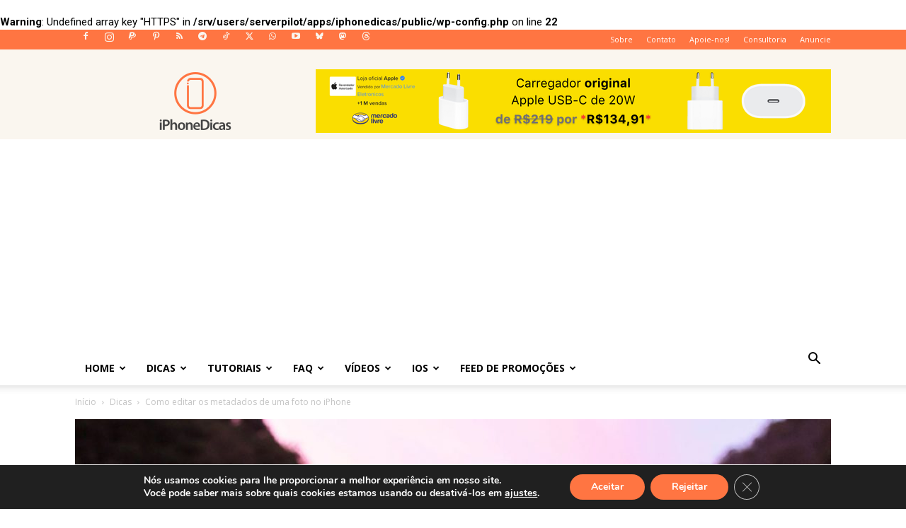

--- FILE ---
content_type: text/html; charset=UTF-8
request_url: http://www.iphonedicas.com/como-editar-metadados-de-foto-no-iphone/
body_size: 40507
content:
<br />
<b>Warning</b>:  Undefined array key "HTTPS" in <b>/srv/users/serverpilot/apps/iphonedicas/public/wp-config.php</b> on line <b>22</b><br />
<!doctype html >
<!--[if IE 8]>    <html class="ie8" lang="en"> <![endif]-->
<!--[if IE 9]>    <html class="ie9" lang="en"> <![endif]-->
<!--[if gt IE 8]><!--> <html lang="pt-BR"> <!--<![endif]-->
<head>
    <title>Como editar os metadados de uma foto no iPhone | iPhoneDicas</title>
    <meta charset="UTF-8" />
    <meta name="viewport" content="width=device-width, initial-scale=1.0">
    <link rel="pingback" href="http://www.iphonedicas.com/xmlrpc.php" />
    <meta name='robots' content='index, follow, max-image-preview:large, max-snippet:-1, max-video-preview:-1' />
<link rel="icon" type="image/png" href="https://iphonedicas.com/wp-content/uploads/2016/05/Logo.png"><link rel="apple-touch-icon" sizes="76x76" href="https://iphonedicas.com/wp-content/uploads/2015/11/apple-icon.png"/><link rel="apple-touch-icon" sizes="120x120" href="https://iphonedicas.com/wp-content/uploads/2015/11/apple-icon.png"/><link rel="apple-touch-icon" sizes="152x152" href="https://iphonedicas.com/wp-content/uploads/2015/11/apple-icon.png"/><link rel="apple-touch-icon" sizes="114x114" href="https://iphonedicas.com/wp-content/uploads/2015/11/apple-icon.png"/><link rel="apple-touch-icon" sizes="144x144" href="https://iphonedicas.com/wp-content/uploads/2015/11/apple-icon.png"/><!-- Etiqueta do modo de consentimento do Google (gtag.js) dataLayer adicionada pelo Site Kit -->
<script type="text/javascript" id="google_gtagjs-js-consent-mode-data-layer">
/* <![CDATA[ */
window.dataLayer = window.dataLayer || [];function gtag(){dataLayer.push(arguments);}
gtag('consent', 'default', {"ad_personalization":"denied","ad_storage":"denied","ad_user_data":"denied","analytics_storage":"denied","functionality_storage":"denied","security_storage":"denied","personalization_storage":"denied","region":["AT","BE","BG","CH","CY","CZ","DE","DK","EE","ES","FI","FR","GB","GR","HR","HU","IE","IS","IT","LI","LT","LU","LV","MT","NL","NO","PL","PT","RO","SE","SI","SK"],"wait_for_update":500});
window._googlesitekitConsentCategoryMap = {"statistics":["analytics_storage"],"marketing":["ad_storage","ad_user_data","ad_personalization"],"functional":["functionality_storage","security_storage"],"preferences":["personalization_storage"]};
window._googlesitekitConsents = {"ad_personalization":"denied","ad_storage":"denied","ad_user_data":"denied","analytics_storage":"denied","functionality_storage":"denied","security_storage":"denied","personalization_storage":"denied","region":["AT","BE","BG","CH","CY","CZ","DE","DK","EE","ES","FI","FR","GB","GR","HR","HU","IE","IS","IT","LI","LT","LU","LV","MT","NL","NO","PL","PT","RO","SE","SI","SK"],"wait_for_update":500};
/* ]]> */
</script>
<!-- Fim da etiqueta do modo de consentimento do Google (gtag.js) dataLayer adicionada pelo Site Kit -->

	<!-- This site is optimized with the Yoast SEO plugin v26.8 - https://yoast.com/product/yoast-seo-wordpress/ -->
	<meta name="description" content="Saiba como visualizar e alterar os metadados de uma imagem pelo iPhone." />
	<link rel="canonical" href="https://www.iphonedicas.com/como-editar-metadados-de-foto-no-iphone/" />
	<meta property="og:locale" content="pt_BR" />
	<meta property="og:type" content="article" />
	<meta property="og:title" content="Como editar os metadados de uma foto no iPhone | iPhoneDicas" />
	<meta property="og:description" content="Saiba como visualizar e alterar os metadados de uma imagem pelo iPhone." />
	<meta property="og:url" content="https://www.iphonedicas.com/como-editar-metadados-de-foto-no-iphone/" />
	<meta property="og:site_name" content="iPhoneDicas" />
	<meta property="article:publisher" content="https://facebook.com/iphonedicas" />
	<meta property="article:author" content="https://facebook.com/michelbts" />
	<meta property="article:published_time" content="2019-06-22T03:27:48+00:00" />
	<meta property="article:modified_time" content="2020-09-23T19:33:14+00:00" />
	<meta property="og:image" content="https://www.iphonedicas.com/wp-content/uploads/2019/06/Como-editar-os-metadados-de-uma-foto-no-iPhone.jpg" />
	<meta property="og:image:width" content="1200" />
	<meta property="og:image:height" content="630" />
	<meta property="og:image:type" content="image/jpeg" />
	<meta name="author" content="Michel Buschmann" />
	<meta name="twitter:card" content="summary_large_image" />
	<meta name="twitter:creator" content="@https://twitter.com/michelbts_" />
	<meta name="twitter:site" content="@blogiphonedicas" />
	<meta name="twitter:label1" content="Escrito por" />
	<meta name="twitter:data1" content="Michel Buschmann" />
	<meta name="twitter:label2" content="Est. tempo de leitura" />
	<meta name="twitter:data2" content="2 minutos" />
	<script type="application/ld+json" class="yoast-schema-graph">{"@context":"https://schema.org","@graph":[{"@type":"Article","@id":"https://www.iphonedicas.com/como-editar-metadados-de-foto-no-iphone/#article","isPartOf":{"@id":"https://www.iphonedicas.com/como-editar-metadados-de-foto-no-iphone/"},"author":{"name":"Michel Buschmann","@id":"https://www.iphonedicas.com/#/schema/person/43fc3a19e3d4b33636da154762c2ed76"},"headline":"Como editar os metadados de uma foto no iPhone","datePublished":"2019-06-22T03:27:48+00:00","dateModified":"2020-09-23T19:33:14+00:00","mainEntityOfPage":{"@id":"https://www.iphonedicas.com/como-editar-metadados-de-foto-no-iphone/"},"wordCount":387,"commentCount":0,"publisher":{"@id":"https://www.iphonedicas.com/#organization"},"image":{"@id":"https://www.iphonedicas.com/como-editar-metadados-de-foto-no-iphone/#primaryimage"},"thumbnailUrl":"http://www.iphonedicas.com/wp-content/uploads/2019/06/Como-editar-os-metadados-de-uma-foto-no-iPhone.jpg","keywords":["Câmera","EXIF","Fotografia","Fotos","iPhone","Metadados"],"articleSection":["Dicas"],"inLanguage":"pt-BR","potentialAction":[{"@type":"CommentAction","name":"Comment","target":["https://www.iphonedicas.com/como-editar-metadados-de-foto-no-iphone/#respond"]}]},{"@type":"WebPage","@id":"https://www.iphonedicas.com/como-editar-metadados-de-foto-no-iphone/","url":"https://www.iphonedicas.com/como-editar-metadados-de-foto-no-iphone/","name":"Como editar os metadados de uma foto no iPhone | iPhoneDicas","isPartOf":{"@id":"https://www.iphonedicas.com/#website"},"primaryImageOfPage":{"@id":"https://www.iphonedicas.com/como-editar-metadados-de-foto-no-iphone/#primaryimage"},"image":{"@id":"https://www.iphonedicas.com/como-editar-metadados-de-foto-no-iphone/#primaryimage"},"thumbnailUrl":"http://www.iphonedicas.com/wp-content/uploads/2019/06/Como-editar-os-metadados-de-uma-foto-no-iPhone.jpg","datePublished":"2019-06-22T03:27:48+00:00","dateModified":"2020-09-23T19:33:14+00:00","description":"Saiba como visualizar e alterar os metadados de uma imagem pelo iPhone.","breadcrumb":{"@id":"https://www.iphonedicas.com/como-editar-metadados-de-foto-no-iphone/#breadcrumb"},"inLanguage":"pt-BR","potentialAction":[{"@type":"ReadAction","target":["https://www.iphonedicas.com/como-editar-metadados-de-foto-no-iphone/"]}]},{"@type":"ImageObject","inLanguage":"pt-BR","@id":"https://www.iphonedicas.com/como-editar-metadados-de-foto-no-iphone/#primaryimage","url":"http://www.iphonedicas.com/wp-content/uploads/2019/06/Como-editar-os-metadados-de-uma-foto-no-iPhone.jpg","contentUrl":"http://www.iphonedicas.com/wp-content/uploads/2019/06/Como-editar-os-metadados-de-uma-foto-no-iPhone.jpg","width":1200,"height":630},{"@type":"BreadcrumbList","@id":"https://www.iphonedicas.com/como-editar-metadados-de-foto-no-iphone/#breadcrumb","itemListElement":[{"@type":"ListItem","position":1,"name":"Home","item":"https://www.iphonedicas.com/"},{"@type":"ListItem","position":2,"name":"Dicas","item":"http://www.iphonedicas.com/category/dicas/"},{"@type":"ListItem","position":3,"name":"Como editar os metadados de uma foto no iPhone"}]},{"@type":"WebSite","@id":"https://www.iphonedicas.com/#website","url":"https://www.iphonedicas.com/","name":"iPhoneDicas","description":"Tudo sobre iPhone, iPad e Apple","publisher":{"@id":"https://www.iphonedicas.com/#organization"},"potentialAction":[{"@type":"SearchAction","target":{"@type":"EntryPoint","urlTemplate":"https://www.iphonedicas.com/?s={search_term_string}"},"query-input":{"@type":"PropertyValueSpecification","valueRequired":true,"valueName":"search_term_string"}}],"inLanguage":"pt-BR"},{"@type":"Organization","@id":"https://www.iphonedicas.com/#organization","name":"iPhoneDicas","url":"https://www.iphonedicas.com/","logo":{"@type":"ImageObject","inLanguage":"pt-BR","@id":"https://www.iphonedicas.com/#/schema/logo/image/","url":"https://iphonedicas.com/wp-content/uploads/2016/05/novo-logo-iphonedicas@2x.png","contentUrl":"https://iphonedicas.com/wp-content/uploads/2016/05/novo-logo-iphonedicas@2x.png","width":380,"height":180,"caption":"iPhoneDicas"},"image":{"@id":"https://www.iphonedicas.com/#/schema/logo/image/"},"sameAs":["https://facebook.com/iphonedicas","https://x.com/blogiphonedicas","https://www.instagram.com/iphonedicasblog","http://youtube.com/blogiphonedicas","https://t.me/blogiphonedicas","https://tiktok.com/@iphonedicasblog"]},{"@type":"Person","@id":"https://www.iphonedicas.com/#/schema/person/43fc3a19e3d4b33636da154762c2ed76","name":"Michel Buschmann","image":{"@type":"ImageObject","inLanguage":"pt-BR","@id":"https://www.iphonedicas.com/#/schema/person/image/","url":"https://secure.gravatar.com/avatar/bd351a7933cbf9e5b0bf6c1ef3c9eadc99e3df85ab2ddf83701fa24a9c8e4974?s=96&d=mm&r=g","contentUrl":"https://secure.gravatar.com/avatar/bd351a7933cbf9e5b0bf6c1ef3c9eadc99e3df85ab2ddf83701fa24a9c8e4974?s=96&d=mm&r=g","caption":"Michel Buschmann"},"description":"Amante da tecnologia, automóveis e fotografia, se identificou com a Apple desde que ganhou um iPhone 4S (conservado até hoje, e com o iOS 6). Desde então, sempre pesquisando tudo sobre o universo da Maçã; e ajudando quem quer saber um pouco mais ou tem dúvidas. Atualmente, faz quase tudo através de seu iPhone 13 Pro Max, mas a maior parte do trabalho é no MacBook Air M1. Quer falar comigo? Use o iMessage ou mande e-mail, que está logo abaixo, junto com as outras redes! Também respondo no grupo do Telegram (@iphonedicas). =)","sameAs":["http://michelbts.github.io","https://facebook.com/michelbts","https://instagram.com/michelbts","https://www.linkedin.com/in/michelbts","https://br.pinterest.com/michelbts_/","https://x.com/https://twitter.com/michelbts_","https://www.youtube.com/@michelbts"],"url":"http://www.iphonedicas.com/author/michel/"}]}</script>
	<!-- / Yoast SEO plugin. -->


<link rel="manifest" href="/pwa-manifest.json">
<link rel="apple-touch-icon" sizes="512x512" href="https://iphonedicas.com/wp-content/uploads/2018/12/IMG_3648.png">
<link rel="apple-touch-icon-precomposed" sizes="192x192" href="https://iphonedicas.com/wp-content/uploads/2018/12/IMG_3648.png">
<link rel='dns-prefetch' href='//news.google.com' />
<link rel='dns-prefetch' href='//www.googletagmanager.com' />
<link rel='dns-prefetch' href='//fonts.googleapis.com' />
<link rel='dns-prefetch' href='//pagead2.googlesyndication.com' />
<link rel="alternate" type="application/rss+xml" title="Feed para iPhoneDicas &raquo;" href="http://www.iphonedicas.com/feed/" />
<link rel="alternate" type="application/rss+xml" title="Feed de comentários para iPhoneDicas &raquo;" href="http://www.iphonedicas.com/comments/feed/" />
<link rel="alternate" type="application/rss+xml" title="Feed de comentários para iPhoneDicas &raquo; Como editar os metadados de uma foto no iPhone" href="http://www.iphonedicas.com/como-editar-metadados-de-foto-no-iphone/feed/" />
<link rel="alternate" title="oEmbed (JSON)" type="application/json+oembed" href="http://www.iphonedicas.com/wp-json/oembed/1.0/embed?url=http%3A%2F%2Fwww.iphonedicas.com%2Fcomo-editar-metadados-de-foto-no-iphone%2F" />
<link rel="alternate" title="oEmbed (XML)" type="text/xml+oembed" href="http://www.iphonedicas.com/wp-json/oembed/1.0/embed?url=http%3A%2F%2Fwww.iphonedicas.com%2Fcomo-editar-metadados-de-foto-no-iphone%2F&#038;format=xml" />
<style id='wp-img-auto-sizes-contain-inline-css' type='text/css'>
img:is([sizes=auto i],[sizes^="auto," i]){contain-intrinsic-size:3000px 1500px}
/*# sourceURL=wp-img-auto-sizes-contain-inline-css */
</style>
<link rel='stylesheet' id='wp-customer-reviews-3-frontend-css' href='http://www.iphonedicas.com/wp-content/plugins/wp-customer-reviews/css/wp-customer-reviews.css?ver=3.7.7' type='text/css' media='all' />
<style id='wp-emoji-styles-inline-css' type='text/css'>

	img.wp-smiley, img.emoji {
		display: inline !important;
		border: none !important;
		box-shadow: none !important;
		height: 1em !important;
		width: 1em !important;
		margin: 0 0.07em !important;
		vertical-align: -0.1em !important;
		background: none !important;
		padding: 0 !important;
	}
/*# sourceURL=wp-emoji-styles-inline-css */
</style>
<style id='wp-block-library-inline-css' type='text/css'>
:root{--wp-block-synced-color:#7a00df;--wp-block-synced-color--rgb:122,0,223;--wp-bound-block-color:var(--wp-block-synced-color);--wp-editor-canvas-background:#ddd;--wp-admin-theme-color:#007cba;--wp-admin-theme-color--rgb:0,124,186;--wp-admin-theme-color-darker-10:#006ba1;--wp-admin-theme-color-darker-10--rgb:0,107,160.5;--wp-admin-theme-color-darker-20:#005a87;--wp-admin-theme-color-darker-20--rgb:0,90,135;--wp-admin-border-width-focus:2px}@media (min-resolution:192dpi){:root{--wp-admin-border-width-focus:1.5px}}.wp-element-button{cursor:pointer}:root .has-very-light-gray-background-color{background-color:#eee}:root .has-very-dark-gray-background-color{background-color:#313131}:root .has-very-light-gray-color{color:#eee}:root .has-very-dark-gray-color{color:#313131}:root .has-vivid-green-cyan-to-vivid-cyan-blue-gradient-background{background:linear-gradient(135deg,#00d084,#0693e3)}:root .has-purple-crush-gradient-background{background:linear-gradient(135deg,#34e2e4,#4721fb 50%,#ab1dfe)}:root .has-hazy-dawn-gradient-background{background:linear-gradient(135deg,#faaca8,#dad0ec)}:root .has-subdued-olive-gradient-background{background:linear-gradient(135deg,#fafae1,#67a671)}:root .has-atomic-cream-gradient-background{background:linear-gradient(135deg,#fdd79a,#004a59)}:root .has-nightshade-gradient-background{background:linear-gradient(135deg,#330968,#31cdcf)}:root .has-midnight-gradient-background{background:linear-gradient(135deg,#020381,#2874fc)}:root{--wp--preset--font-size--normal:16px;--wp--preset--font-size--huge:42px}.has-regular-font-size{font-size:1em}.has-larger-font-size{font-size:2.625em}.has-normal-font-size{font-size:var(--wp--preset--font-size--normal)}.has-huge-font-size{font-size:var(--wp--preset--font-size--huge)}.has-text-align-center{text-align:center}.has-text-align-left{text-align:left}.has-text-align-right{text-align:right}.has-fit-text{white-space:nowrap!important}#end-resizable-editor-section{display:none}.aligncenter{clear:both}.items-justified-left{justify-content:flex-start}.items-justified-center{justify-content:center}.items-justified-right{justify-content:flex-end}.items-justified-space-between{justify-content:space-between}.screen-reader-text{border:0;clip-path:inset(50%);height:1px;margin:-1px;overflow:hidden;padding:0;position:absolute;width:1px;word-wrap:normal!important}.screen-reader-text:focus{background-color:#ddd;clip-path:none;color:#444;display:block;font-size:1em;height:auto;left:5px;line-height:normal;padding:15px 23px 14px;text-decoration:none;top:5px;width:auto;z-index:100000}html :where(.has-border-color){border-style:solid}html :where([style*=border-top-color]){border-top-style:solid}html :where([style*=border-right-color]){border-right-style:solid}html :where([style*=border-bottom-color]){border-bottom-style:solid}html :where([style*=border-left-color]){border-left-style:solid}html :where([style*=border-width]){border-style:solid}html :where([style*=border-top-width]){border-top-style:solid}html :where([style*=border-right-width]){border-right-style:solid}html :where([style*=border-bottom-width]){border-bottom-style:solid}html :where([style*=border-left-width]){border-left-style:solid}html :where(img[class*=wp-image-]){height:auto;max-width:100%}:where(figure){margin:0 0 1em}html :where(.is-position-sticky){--wp-admin--admin-bar--position-offset:var(--wp-admin--admin-bar--height,0px)}@media screen and (max-width:600px){html :where(.is-position-sticky){--wp-admin--admin-bar--position-offset:0px}}

/*# sourceURL=wp-block-library-inline-css */
</style><style id='global-styles-inline-css' type='text/css'>
:root{--wp--preset--aspect-ratio--square: 1;--wp--preset--aspect-ratio--4-3: 4/3;--wp--preset--aspect-ratio--3-4: 3/4;--wp--preset--aspect-ratio--3-2: 3/2;--wp--preset--aspect-ratio--2-3: 2/3;--wp--preset--aspect-ratio--16-9: 16/9;--wp--preset--aspect-ratio--9-16: 9/16;--wp--preset--color--black: #000000;--wp--preset--color--cyan-bluish-gray: #abb8c3;--wp--preset--color--white: #ffffff;--wp--preset--color--pale-pink: #f78da7;--wp--preset--color--vivid-red: #cf2e2e;--wp--preset--color--luminous-vivid-orange: #ff6900;--wp--preset--color--luminous-vivid-amber: #fcb900;--wp--preset--color--light-green-cyan: #7bdcb5;--wp--preset--color--vivid-green-cyan: #00d084;--wp--preset--color--pale-cyan-blue: #8ed1fc;--wp--preset--color--vivid-cyan-blue: #0693e3;--wp--preset--color--vivid-purple: #9b51e0;--wp--preset--gradient--vivid-cyan-blue-to-vivid-purple: linear-gradient(135deg,rgb(6,147,227) 0%,rgb(155,81,224) 100%);--wp--preset--gradient--light-green-cyan-to-vivid-green-cyan: linear-gradient(135deg,rgb(122,220,180) 0%,rgb(0,208,130) 100%);--wp--preset--gradient--luminous-vivid-amber-to-luminous-vivid-orange: linear-gradient(135deg,rgb(252,185,0) 0%,rgb(255,105,0) 100%);--wp--preset--gradient--luminous-vivid-orange-to-vivid-red: linear-gradient(135deg,rgb(255,105,0) 0%,rgb(207,46,46) 100%);--wp--preset--gradient--very-light-gray-to-cyan-bluish-gray: linear-gradient(135deg,rgb(238,238,238) 0%,rgb(169,184,195) 100%);--wp--preset--gradient--cool-to-warm-spectrum: linear-gradient(135deg,rgb(74,234,220) 0%,rgb(151,120,209) 20%,rgb(207,42,186) 40%,rgb(238,44,130) 60%,rgb(251,105,98) 80%,rgb(254,248,76) 100%);--wp--preset--gradient--blush-light-purple: linear-gradient(135deg,rgb(255,206,236) 0%,rgb(152,150,240) 100%);--wp--preset--gradient--blush-bordeaux: linear-gradient(135deg,rgb(254,205,165) 0%,rgb(254,45,45) 50%,rgb(107,0,62) 100%);--wp--preset--gradient--luminous-dusk: linear-gradient(135deg,rgb(255,203,112) 0%,rgb(199,81,192) 50%,rgb(65,88,208) 100%);--wp--preset--gradient--pale-ocean: linear-gradient(135deg,rgb(255,245,203) 0%,rgb(182,227,212) 50%,rgb(51,167,181) 100%);--wp--preset--gradient--electric-grass: linear-gradient(135deg,rgb(202,248,128) 0%,rgb(113,206,126) 100%);--wp--preset--gradient--midnight: linear-gradient(135deg,rgb(2,3,129) 0%,rgb(40,116,252) 100%);--wp--preset--font-size--small: 11px;--wp--preset--font-size--medium: 20px;--wp--preset--font-size--large: 32px;--wp--preset--font-size--x-large: 42px;--wp--preset--font-size--regular: 15px;--wp--preset--font-size--larger: 50px;--wp--preset--spacing--20: 0.44rem;--wp--preset--spacing--30: 0.67rem;--wp--preset--spacing--40: 1rem;--wp--preset--spacing--50: 1.5rem;--wp--preset--spacing--60: 2.25rem;--wp--preset--spacing--70: 3.38rem;--wp--preset--spacing--80: 5.06rem;--wp--preset--shadow--natural: 6px 6px 9px rgba(0, 0, 0, 0.2);--wp--preset--shadow--deep: 12px 12px 50px rgba(0, 0, 0, 0.4);--wp--preset--shadow--sharp: 6px 6px 0px rgba(0, 0, 0, 0.2);--wp--preset--shadow--outlined: 6px 6px 0px -3px rgb(255, 255, 255), 6px 6px rgb(0, 0, 0);--wp--preset--shadow--crisp: 6px 6px 0px rgb(0, 0, 0);}:where(.is-layout-flex){gap: 0.5em;}:where(.is-layout-grid){gap: 0.5em;}body .is-layout-flex{display: flex;}.is-layout-flex{flex-wrap: wrap;align-items: center;}.is-layout-flex > :is(*, div){margin: 0;}body .is-layout-grid{display: grid;}.is-layout-grid > :is(*, div){margin: 0;}:where(.wp-block-columns.is-layout-flex){gap: 2em;}:where(.wp-block-columns.is-layout-grid){gap: 2em;}:where(.wp-block-post-template.is-layout-flex){gap: 1.25em;}:where(.wp-block-post-template.is-layout-grid){gap: 1.25em;}.has-black-color{color: var(--wp--preset--color--black) !important;}.has-cyan-bluish-gray-color{color: var(--wp--preset--color--cyan-bluish-gray) !important;}.has-white-color{color: var(--wp--preset--color--white) !important;}.has-pale-pink-color{color: var(--wp--preset--color--pale-pink) !important;}.has-vivid-red-color{color: var(--wp--preset--color--vivid-red) !important;}.has-luminous-vivid-orange-color{color: var(--wp--preset--color--luminous-vivid-orange) !important;}.has-luminous-vivid-amber-color{color: var(--wp--preset--color--luminous-vivid-amber) !important;}.has-light-green-cyan-color{color: var(--wp--preset--color--light-green-cyan) !important;}.has-vivid-green-cyan-color{color: var(--wp--preset--color--vivid-green-cyan) !important;}.has-pale-cyan-blue-color{color: var(--wp--preset--color--pale-cyan-blue) !important;}.has-vivid-cyan-blue-color{color: var(--wp--preset--color--vivid-cyan-blue) !important;}.has-vivid-purple-color{color: var(--wp--preset--color--vivid-purple) !important;}.has-black-background-color{background-color: var(--wp--preset--color--black) !important;}.has-cyan-bluish-gray-background-color{background-color: var(--wp--preset--color--cyan-bluish-gray) !important;}.has-white-background-color{background-color: var(--wp--preset--color--white) !important;}.has-pale-pink-background-color{background-color: var(--wp--preset--color--pale-pink) !important;}.has-vivid-red-background-color{background-color: var(--wp--preset--color--vivid-red) !important;}.has-luminous-vivid-orange-background-color{background-color: var(--wp--preset--color--luminous-vivid-orange) !important;}.has-luminous-vivid-amber-background-color{background-color: var(--wp--preset--color--luminous-vivid-amber) !important;}.has-light-green-cyan-background-color{background-color: var(--wp--preset--color--light-green-cyan) !important;}.has-vivid-green-cyan-background-color{background-color: var(--wp--preset--color--vivid-green-cyan) !important;}.has-pale-cyan-blue-background-color{background-color: var(--wp--preset--color--pale-cyan-blue) !important;}.has-vivid-cyan-blue-background-color{background-color: var(--wp--preset--color--vivid-cyan-blue) !important;}.has-vivid-purple-background-color{background-color: var(--wp--preset--color--vivid-purple) !important;}.has-black-border-color{border-color: var(--wp--preset--color--black) !important;}.has-cyan-bluish-gray-border-color{border-color: var(--wp--preset--color--cyan-bluish-gray) !important;}.has-white-border-color{border-color: var(--wp--preset--color--white) !important;}.has-pale-pink-border-color{border-color: var(--wp--preset--color--pale-pink) !important;}.has-vivid-red-border-color{border-color: var(--wp--preset--color--vivid-red) !important;}.has-luminous-vivid-orange-border-color{border-color: var(--wp--preset--color--luminous-vivid-orange) !important;}.has-luminous-vivid-amber-border-color{border-color: var(--wp--preset--color--luminous-vivid-amber) !important;}.has-light-green-cyan-border-color{border-color: var(--wp--preset--color--light-green-cyan) !important;}.has-vivid-green-cyan-border-color{border-color: var(--wp--preset--color--vivid-green-cyan) !important;}.has-pale-cyan-blue-border-color{border-color: var(--wp--preset--color--pale-cyan-blue) !important;}.has-vivid-cyan-blue-border-color{border-color: var(--wp--preset--color--vivid-cyan-blue) !important;}.has-vivid-purple-border-color{border-color: var(--wp--preset--color--vivid-purple) !important;}.has-vivid-cyan-blue-to-vivid-purple-gradient-background{background: var(--wp--preset--gradient--vivid-cyan-blue-to-vivid-purple) !important;}.has-light-green-cyan-to-vivid-green-cyan-gradient-background{background: var(--wp--preset--gradient--light-green-cyan-to-vivid-green-cyan) !important;}.has-luminous-vivid-amber-to-luminous-vivid-orange-gradient-background{background: var(--wp--preset--gradient--luminous-vivid-amber-to-luminous-vivid-orange) !important;}.has-luminous-vivid-orange-to-vivid-red-gradient-background{background: var(--wp--preset--gradient--luminous-vivid-orange-to-vivid-red) !important;}.has-very-light-gray-to-cyan-bluish-gray-gradient-background{background: var(--wp--preset--gradient--very-light-gray-to-cyan-bluish-gray) !important;}.has-cool-to-warm-spectrum-gradient-background{background: var(--wp--preset--gradient--cool-to-warm-spectrum) !important;}.has-blush-light-purple-gradient-background{background: var(--wp--preset--gradient--blush-light-purple) !important;}.has-blush-bordeaux-gradient-background{background: var(--wp--preset--gradient--blush-bordeaux) !important;}.has-luminous-dusk-gradient-background{background: var(--wp--preset--gradient--luminous-dusk) !important;}.has-pale-ocean-gradient-background{background: var(--wp--preset--gradient--pale-ocean) !important;}.has-electric-grass-gradient-background{background: var(--wp--preset--gradient--electric-grass) !important;}.has-midnight-gradient-background{background: var(--wp--preset--gradient--midnight) !important;}.has-small-font-size{font-size: var(--wp--preset--font-size--small) !important;}.has-medium-font-size{font-size: var(--wp--preset--font-size--medium) !important;}.has-large-font-size{font-size: var(--wp--preset--font-size--large) !important;}.has-x-large-font-size{font-size: var(--wp--preset--font-size--x-large) !important;}
/*# sourceURL=global-styles-inline-css */
</style>

<style id='classic-theme-styles-inline-css' type='text/css'>
/*! This file is auto-generated */
.wp-block-button__link{color:#fff;background-color:#32373c;border-radius:9999px;box-shadow:none;text-decoration:none;padding:calc(.667em + 2px) calc(1.333em + 2px);font-size:1.125em}.wp-block-file__button{background:#32373c;color:#fff;text-decoration:none}
/*# sourceURL=/wp-includes/css/classic-themes.min.css */
</style>
<link rel='stylesheet' id='contact-form-7-css' href='http://www.iphonedicas.com/wp-content/plugins/contact-form-7/includes/css/styles.css?ver=6.1.4' type='text/css' media='all' />
<link rel='stylesheet' id='td-plugin-multi-purpose-css' href='http://www.iphonedicas.com/wp-content/plugins/td-composer/td-multi-purpose/style.css?ver=9c5a7338c90cbd82cb580e34cffb127f' type='text/css' media='all' />
<link rel='stylesheet' id='google-fonts-style-css' href='http://fonts.googleapis.com/css?family=Open+Sans%3A400%2C600%2C700%7CRoboto%3A400%2C600%2C700&#038;display=swap&#038;ver=12.7.4' type='text/css' media='all' />
<link rel='stylesheet' id='td-theme-css' href='http://www.iphonedicas.com/wp-content/themes/Newspaper/style.css?ver=12.7.4' type='text/css' media='all' />
<style id='td-theme-inline-css' type='text/css'>@media (max-width:767px){.td-header-desktop-wrap{display:none}}@media (min-width:767px){.td-header-mobile-wrap{display:none}}</style>
<link rel='stylesheet' id='pwaforwp-style-css' href='http://www.iphonedicas.com/wp-content/plugins/pwa-for-wp/assets/css/pwaforwp-main.min.css?ver=1.7.83' type='text/css' media='all' />
<link rel='stylesheet' id='moove_gdpr_frontend-css' href='http://www.iphonedicas.com/wp-content/plugins/gdpr-cookie-compliance/dist/styles/gdpr-main.css?ver=5.0.9' type='text/css' media='all' />
<style id='moove_gdpr_frontend-inline-css' type='text/css'>
#moove_gdpr_cookie_modal,#moove_gdpr_cookie_info_bar,.gdpr_cookie_settings_shortcode_content{font-family:&#039;Nunito&#039;,sans-serif}#moove_gdpr_save_popup_settings_button{background-color:#373737;color:#fff}#moove_gdpr_save_popup_settings_button:hover{background-color:#000}#moove_gdpr_cookie_info_bar .moove-gdpr-info-bar-container .moove-gdpr-info-bar-content a.mgbutton,#moove_gdpr_cookie_info_bar .moove-gdpr-info-bar-container .moove-gdpr-info-bar-content button.mgbutton{background-color:#ff7542}#moove_gdpr_cookie_modal .moove-gdpr-modal-content .moove-gdpr-modal-footer-content .moove-gdpr-button-holder a.mgbutton,#moove_gdpr_cookie_modal .moove-gdpr-modal-content .moove-gdpr-modal-footer-content .moove-gdpr-button-holder button.mgbutton,.gdpr_cookie_settings_shortcode_content .gdpr-shr-button.button-green{background-color:#ff7542;border-color:#ff7542}#moove_gdpr_cookie_modal .moove-gdpr-modal-content .moove-gdpr-modal-footer-content .moove-gdpr-button-holder a.mgbutton:hover,#moove_gdpr_cookie_modal .moove-gdpr-modal-content .moove-gdpr-modal-footer-content .moove-gdpr-button-holder button.mgbutton:hover,.gdpr_cookie_settings_shortcode_content .gdpr-shr-button.button-green:hover{background-color:#fff;color:#ff7542}#moove_gdpr_cookie_modal .moove-gdpr-modal-content .moove-gdpr-modal-close i,#moove_gdpr_cookie_modal .moove-gdpr-modal-content .moove-gdpr-modal-close span.gdpr-icon{background-color:#ff7542;border:1px solid #ff7542}#moove_gdpr_cookie_info_bar span.moove-gdpr-infobar-allow-all.focus-g,#moove_gdpr_cookie_info_bar span.moove-gdpr-infobar-allow-all:focus,#moove_gdpr_cookie_info_bar button.moove-gdpr-infobar-allow-all.focus-g,#moove_gdpr_cookie_info_bar button.moove-gdpr-infobar-allow-all:focus,#moove_gdpr_cookie_info_bar span.moove-gdpr-infobar-reject-btn.focus-g,#moove_gdpr_cookie_info_bar span.moove-gdpr-infobar-reject-btn:focus,#moove_gdpr_cookie_info_bar button.moove-gdpr-infobar-reject-btn.focus-g,#moove_gdpr_cookie_info_bar button.moove-gdpr-infobar-reject-btn:focus,#moove_gdpr_cookie_info_bar span.change-settings-button.focus-g,#moove_gdpr_cookie_info_bar span.change-settings-button:focus,#moove_gdpr_cookie_info_bar button.change-settings-button.focus-g,#moove_gdpr_cookie_info_bar button.change-settings-button:focus{-webkit-box-shadow:0 0 1px 3px #ff7542;-moz-box-shadow:0 0 1px 3px #ff7542;box-shadow:0 0 1px 3px #ff7542}#moove_gdpr_cookie_modal .moove-gdpr-modal-content .moove-gdpr-modal-close i:hover,#moove_gdpr_cookie_modal .moove-gdpr-modal-content .moove-gdpr-modal-close span.gdpr-icon:hover,#moove_gdpr_cookie_info_bar span[data-href]>u.change-settings-button{color:#ff7542}#moove_gdpr_cookie_modal .moove-gdpr-modal-content .moove-gdpr-modal-left-content #moove-gdpr-menu li.menu-item-selected a span.gdpr-icon,#moove_gdpr_cookie_modal .moove-gdpr-modal-content .moove-gdpr-modal-left-content #moove-gdpr-menu li.menu-item-selected button span.gdpr-icon{color:inherit}#moove_gdpr_cookie_modal .moove-gdpr-modal-content .moove-gdpr-modal-left-content #moove-gdpr-menu li a span.gdpr-icon,#moove_gdpr_cookie_modal .moove-gdpr-modal-content .moove-gdpr-modal-left-content #moove-gdpr-menu li button span.gdpr-icon{color:inherit}#moove_gdpr_cookie_modal .gdpr-acc-link{line-height:0;font-size:0;color:transparent;position:absolute}#moove_gdpr_cookie_modal .moove-gdpr-modal-content .moove-gdpr-modal-close:hover i,#moove_gdpr_cookie_modal .moove-gdpr-modal-content .moove-gdpr-modal-left-content #moove-gdpr-menu li a,#moove_gdpr_cookie_modal .moove-gdpr-modal-content .moove-gdpr-modal-left-content #moove-gdpr-menu li button,#moove_gdpr_cookie_modal .moove-gdpr-modal-content .moove-gdpr-modal-left-content #moove-gdpr-menu li button i,#moove_gdpr_cookie_modal .moove-gdpr-modal-content .moove-gdpr-modal-left-content #moove-gdpr-menu li a i,#moove_gdpr_cookie_modal .moove-gdpr-modal-content .moove-gdpr-tab-main .moove-gdpr-tab-main-content a:hover,#moove_gdpr_cookie_info_bar.moove-gdpr-dark-scheme .moove-gdpr-info-bar-container .moove-gdpr-info-bar-content a.mgbutton:hover,#moove_gdpr_cookie_info_bar.moove-gdpr-dark-scheme .moove-gdpr-info-bar-container .moove-gdpr-info-bar-content button.mgbutton:hover,#moove_gdpr_cookie_info_bar.moove-gdpr-dark-scheme .moove-gdpr-info-bar-container .moove-gdpr-info-bar-content a:hover,#moove_gdpr_cookie_info_bar.moove-gdpr-dark-scheme .moove-gdpr-info-bar-container .moove-gdpr-info-bar-content button:hover,#moove_gdpr_cookie_info_bar.moove-gdpr-dark-scheme .moove-gdpr-info-bar-container .moove-gdpr-info-bar-content span.change-settings-button:hover,#moove_gdpr_cookie_info_bar.moove-gdpr-dark-scheme .moove-gdpr-info-bar-container .moove-gdpr-info-bar-content button.change-settings-button:hover,#moove_gdpr_cookie_info_bar.moove-gdpr-dark-scheme .moove-gdpr-info-bar-container .moove-gdpr-info-bar-content u.change-settings-button:hover,#moove_gdpr_cookie_info_bar span[data-href]>u.change-settings-button,#moove_gdpr_cookie_info_bar.moove-gdpr-dark-scheme .moove-gdpr-info-bar-container .moove-gdpr-info-bar-content a.mgbutton.focus-g,#moove_gdpr_cookie_info_bar.moove-gdpr-dark-scheme .moove-gdpr-info-bar-container .moove-gdpr-info-bar-content button.mgbutton.focus-g,#moove_gdpr_cookie_info_bar.moove-gdpr-dark-scheme .moove-gdpr-info-bar-container .moove-gdpr-info-bar-content a.focus-g,#moove_gdpr_cookie_info_bar.moove-gdpr-dark-scheme .moove-gdpr-info-bar-container .moove-gdpr-info-bar-content button.focus-g,#moove_gdpr_cookie_info_bar.moove-gdpr-dark-scheme .moove-gdpr-info-bar-container .moove-gdpr-info-bar-content a.mgbutton:focus,#moove_gdpr_cookie_info_bar.moove-gdpr-dark-scheme .moove-gdpr-info-bar-container .moove-gdpr-info-bar-content button.mgbutton:focus,#moove_gdpr_cookie_info_bar.moove-gdpr-dark-scheme .moove-gdpr-info-bar-container .moove-gdpr-info-bar-content a:focus,#moove_gdpr_cookie_info_bar.moove-gdpr-dark-scheme .moove-gdpr-info-bar-container .moove-gdpr-info-bar-content button:focus,#moove_gdpr_cookie_info_bar.moove-gdpr-dark-scheme .moove-gdpr-info-bar-container .moove-gdpr-info-bar-content span.change-settings-button.focus-g,span.change-settings-button:focus,button.change-settings-button.focus-g,button.change-settings-button:focus,#moove_gdpr_cookie_info_bar.moove-gdpr-dark-scheme .moove-gdpr-info-bar-container .moove-gdpr-info-bar-content u.change-settings-button.focus-g,#moove_gdpr_cookie_info_bar.moove-gdpr-dark-scheme .moove-gdpr-info-bar-container .moove-gdpr-info-bar-content u.change-settings-button:focus{color:#ff7542}#moove_gdpr_cookie_modal .moove-gdpr-branding.focus-g span,#moove_gdpr_cookie_modal .moove-gdpr-modal-content .moove-gdpr-tab-main a.focus-g,#moove_gdpr_cookie_modal .moove-gdpr-modal-content .moove-gdpr-tab-main .gdpr-cd-details-toggle.focus-g{color:#ff7542}#moove_gdpr_cookie_modal.gdpr_lightbox-hide{display:none}
/*# sourceURL=moove_gdpr_frontend-inline-css */
</style>
<link rel='stylesheet' id='td-legacy-framework-front-style-css' href='http://www.iphonedicas.com/wp-content/plugins/td-composer/legacy/Newspaper/assets/css/td_legacy_main.css?ver=9c5a7338c90cbd82cb580e34cffb127f' type='text/css' media='all' />
<link rel='stylesheet' id='td-standard-pack-framework-front-style-css' href='http://www.iphonedicas.com/wp-content/plugins/td-standard-pack/Newspaper/assets/css/td_standard_pack_main.css?ver=1314111a2e147bac488ccdd97e4704ff' type='text/css' media='all' />
<link rel='stylesheet' id='tdb_style_cloud_templates_front-css' href='http://www.iphonedicas.com/wp-content/plugins/td-cloud-library/assets/css/tdb_main.css?ver=496e217dc78570a2932146e73f7c4a14' type='text/css' media='all' />
<script type="text/javascript" src="http://www.iphonedicas.com/wp-includes/js/jquery/jquery.min.js?ver=3.7.1" id="jquery-core-js"></script>
<script type="text/javascript" src="http://www.iphonedicas.com/wp-includes/js/jquery/jquery-migrate.min.js?ver=3.4.1" id="jquery-migrate-js"></script>
<script type="text/javascript" src="http://www.iphonedicas.com/wp-content/plugins/wp-customer-reviews/js/wp-customer-reviews.js?ver=3.7.7" id="wp-customer-reviews-3-frontend-js"></script>

<!-- Snippet da etiqueta do Google (gtag.js) adicionado pelo Site Kit -->
<!-- Snippet do Google Análises adicionado pelo Site Kit -->
<script type="text/javascript" src="https://www.googletagmanager.com/gtag/js?id=GT-T9456F6" id="google_gtagjs-js" async></script>
<script type="text/javascript" id="google_gtagjs-js-after">
/* <![CDATA[ */
window.dataLayer = window.dataLayer || [];function gtag(){dataLayer.push(arguments);}
gtag("set","linker",{"domains":["www.iphonedicas.com"]});
gtag("js", new Date());
gtag("set", "developer_id.dZTNiMT", true);
gtag("config", "GT-T9456F6");
//# sourceURL=google_gtagjs-js-after
/* ]]> */
</script>
<link rel="https://api.w.org/" href="http://www.iphonedicas.com/wp-json/" /><link rel="alternate" title="JSON" type="application/json" href="http://www.iphonedicas.com/wp-json/wp/v2/posts/20671" /><link rel="EditURI" type="application/rsd+xml" title="RSD" href="http://www.iphonedicas.com/xmlrpc.php?rsd" />
<meta name="generator" content="WordPress 6.9" />
<link rel='shortlink' href='http://www.iphonedicas.com/?p=20671' />
<meta name="generator" content="Site Kit by Google 1.170.0" /><meta name="onesignal-plugin" content="wordpress-3.8.0">
  <script src="https://cdn.onesignal.com/sdks/web/v16/OneSignalSDK.page.js" defer></script>
  <script>
          window.OneSignalDeferred = window.OneSignalDeferred || [];
          OneSignalDeferred.push(async function(OneSignal) {
            await OneSignal.init({
              appId: "2d48f81b-f785-4ac7-80da-84f42f3b0cb9",
              serviceWorkerOverrideForTypical: true,
              path: "http://www.iphonedicas.com/wp-content/plugins/onesignal-free-web-push-notifications/sdk_files/",
              serviceWorkerParam: { scope: "/wp-content/plugins/onesignal-free-web-push-notifications/sdk_files/push/onesignal/" },
              serviceWorkerPath: "OneSignalSDKWorker.js",
            });
          });

          // Unregister the legacy OneSignal service worker to prevent scope conflicts
          if (navigator.serviceWorker) {
            navigator.serviceWorker.getRegistrations().then((registrations) => {
              // Iterate through all registered service workers
              registrations.forEach((registration) => {
                // Check the script URL to identify the specific service worker
                if (registration.active && registration.active.scriptURL.includes('OneSignalSDKWorker.js.php')) {
                  // Unregister the service worker
                  registration.unregister().then((success) => {
                    if (success) {
                      console.log('OneSignalSW: Successfully unregistered:', registration.active.scriptURL);
                    } else {
                      console.log('OneSignalSW: Failed to unregister:', registration.active.scriptURL);
                    }
                  });
                }
              });
            }).catch((error) => {
              console.error('Error fetching service worker registrations:', error);
            });
        }
        </script>
<meta name="p:domain_verify" content="5551c99d58164ef7c385ed6cdbd60211"/>
<a rel="me" href="https://mastodon.social/@blogiphonedicas" display: none visibility: hidden >Mastodon</a>    <script>
        window.tdb_global_vars = {"wpRestUrl":"http:\/\/www.iphonedicas.com\/wp-json\/","permalinkStructure":"\/%postname%\/"};
        window.tdb_p_autoload_vars = {"isAjax":false,"isAdminBarShowing":false,"autoloadStatus":"off","origPostEditUrl":null};
    </script>
    
    <style id="tdb-global-colors">:root{--accent-color:#fff}</style>

    
	
<!-- Meta-etiquetas do Google AdSense adicionado pelo Site Kit -->
<meta name="google-adsense-platform-account" content="ca-host-pub-2644536267352236">
<meta name="google-adsense-platform-domain" content="sitekit.withgoogle.com">
<!-- Fim das meta-etiquetas do Google AdSense adicionado pelo Site Kit -->

<!-- Código do Google Adsense adicionado pelo Site Kit -->
<script type="text/javascript" async="async" src="https://pagead2.googlesyndication.com/pagead/js/adsbygoogle.js?client=ca-pub-8420931620721528&amp;host=ca-host-pub-2644536267352236" crossorigin="anonymous"></script>

<!-- Fim do código do Google AdSense adicionado pelo Site Kit -->

<!-- JS generated by theme -->

<script type="text/javascript" id="td-generated-header-js">
    
    

	    var tdBlocksArray = []; //here we store all the items for the current page

	    // td_block class - each ajax block uses a object of this class for requests
	    function tdBlock() {
		    this.id = '';
		    this.block_type = 1; //block type id (1-234 etc)
		    this.atts = '';
		    this.td_column_number = '';
		    this.td_current_page = 1; //
		    this.post_count = 0; //from wp
		    this.found_posts = 0; //from wp
		    this.max_num_pages = 0; //from wp
		    this.td_filter_value = ''; //current live filter value
		    this.is_ajax_running = false;
		    this.td_user_action = ''; // load more or infinite loader (used by the animation)
		    this.header_color = '';
		    this.ajax_pagination_infinite_stop = ''; //show load more at page x
	    }

        // td_js_generator - mini detector
        ( function () {
            var htmlTag = document.getElementsByTagName("html")[0];

	        if ( navigator.userAgent.indexOf("MSIE 10.0") > -1 ) {
                htmlTag.className += ' ie10';
            }

            if ( !!navigator.userAgent.match(/Trident.*rv\:11\./) ) {
                htmlTag.className += ' ie11';
            }

	        if ( navigator.userAgent.indexOf("Edge") > -1 ) {
                htmlTag.className += ' ieEdge';
            }

            if ( /(iPad|iPhone|iPod)/g.test(navigator.userAgent) ) {
                htmlTag.className += ' td-md-is-ios';
            }

            var user_agent = navigator.userAgent.toLowerCase();
            if ( user_agent.indexOf("android") > -1 ) {
                htmlTag.className += ' td-md-is-android';
            }

            if ( -1 !== navigator.userAgent.indexOf('Mac OS X')  ) {
                htmlTag.className += ' td-md-is-os-x';
            }

            if ( /chrom(e|ium)/.test(navigator.userAgent.toLowerCase()) ) {
               htmlTag.className += ' td-md-is-chrome';
            }

            if ( -1 !== navigator.userAgent.indexOf('Firefox') ) {
                htmlTag.className += ' td-md-is-firefox';
            }

            if ( -1 !== navigator.userAgent.indexOf('Safari') && -1 === navigator.userAgent.indexOf('Chrome') ) {
                htmlTag.className += ' td-md-is-safari';
            }

            if( -1 !== navigator.userAgent.indexOf('IEMobile') ){
                htmlTag.className += ' td-md-is-iemobile';
            }

        })();

        var tdLocalCache = {};

        ( function () {
            "use strict";

            tdLocalCache = {
                data: {},
                remove: function (resource_id) {
                    delete tdLocalCache.data[resource_id];
                },
                exist: function (resource_id) {
                    return tdLocalCache.data.hasOwnProperty(resource_id) && tdLocalCache.data[resource_id] !== null;
                },
                get: function (resource_id) {
                    return tdLocalCache.data[resource_id];
                },
                set: function (resource_id, cachedData) {
                    tdLocalCache.remove(resource_id);
                    tdLocalCache.data[resource_id] = cachedData;
                }
            };
        })();

    
    
var td_viewport_interval_list=[{"limitBottom":767,"sidebarWidth":228},{"limitBottom":1018,"sidebarWidth":300},{"limitBottom":1140,"sidebarWidth":324}];
var tds_general_modal_image="yes";
var tdc_is_installed="yes";
var tdc_domain_active=false;
var td_ajax_url="http:\/\/www.iphonedicas.com\/wp-admin\/admin-ajax.php?td_theme_name=Newspaper&v=12.7.4";
var td_get_template_directory_uri="http:\/\/www.iphonedicas.com\/wp-content\/plugins\/td-composer\/legacy\/common";
var tds_snap_menu="smart_snap_always";
var tds_logo_on_sticky="";
var tds_header_style="";
var td_please_wait="Por favor, aguarde...";
var td_email_user_pass_incorrect="Usu\u00e1rio ou senha incorreta!";
var td_email_user_incorrect="E-mail ou nome de usu\u00e1rio incorreto!";
var td_email_incorrect="E-mail incorreto!";
var td_user_incorrect="Username incorrect!";
var td_email_user_empty="Email or username empty!";
var td_pass_empty="Pass empty!";
var td_pass_pattern_incorrect="Invalid Pass Pattern!";
var td_retype_pass_incorrect="Retyped Pass incorrect!";
var tds_more_articles_on_post_enable="";
var tds_more_articles_on_post_time_to_wait="1";
var tds_more_articles_on_post_pages_distance_from_top=0;
var tds_captcha="";
var tds_theme_color_site_wide="#ff7542";
var tds_smart_sidebar="";
var tdThemeName="Newspaper";
var tdThemeNameWl="Newspaper";
var td_magnific_popup_translation_tPrev="Anterior (Seta a esquerda )";
var td_magnific_popup_translation_tNext="Avan\u00e7ar (tecla de seta para a direita)";
var td_magnific_popup_translation_tCounter="%curr% de %total%";
var td_magnific_popup_translation_ajax_tError="O conte\u00fado de% url% n\u00e3o p\u00f4de ser carregado.";
var td_magnific_popup_translation_image_tError="A imagem #%curr% n\u00e3o pode ser carregada.";
var tdBlockNonce="7a381fd4c0";
var tdMobileMenu="enabled";
var tdMobileSearch="enabled";
var tdDateNamesI18n={"month_names":["janeiro","fevereiro","mar\u00e7o","abril","maio","junho","julho","agosto","setembro","outubro","novembro","dezembro"],"month_names_short":["jan","fev","mar","abr","maio","jun","jul","ago","set","out","nov","dez"],"day_names":["domingo","segunda-feira","ter\u00e7a-feira","quarta-feira","quinta-feira","sexta-feira","s\u00e1bado"],"day_names_short":["dom","seg","ter","qua","qui","sex","s\u00e1b"]};
var tdb_modal_confirm="Save";
var tdb_modal_cancel="Cancel";
var tdb_modal_confirm_alt="Yes";
var tdb_modal_cancel_alt="No";
var td_deploy_mode="deploy";
var td_ad_background_click_link="";
var td_ad_background_click_target="";
</script>

<!-- Global site tag (gtag.js) - Google Analytics -->

<script>
  window.dataLayer = window.dataLayer || [];
  function gtag(){dataLayer.push(arguments);}
  gtag('js', new Date());

  gtag('config', 'UA-46242516-1');
</script>


<script type="application/ld+json">
    {
        "@context": "https://schema.org",
        "@type": "BreadcrumbList",
        "itemListElement": [
            {
                "@type": "ListItem",
                "position": 1,
                "item": {
                    "@type": "WebSite",
                    "@id": "http://www.iphonedicas.com/",
                    "name": "Início"
                }
            },
            {
                "@type": "ListItem",
                "position": 2,
                    "item": {
                    "@type": "WebPage",
                    "@id": "http://www.iphonedicas.com/category/dicas/",
                    "name": "Dicas"
                }
            }
            ,{
                "@type": "ListItem",
                "position": 3,
                    "item": {
                    "@type": "WebPage",
                    "@id": "http://www.iphonedicas.com/como-editar-metadados-de-foto-no-iphone/",
                    "name": "Como editar os metadados de uma foto no iPhone"                                
                }
            }    
        ]
    }
</script>
<link rel="icon" href="http://www.iphonedicas.com/wp-content/uploads/2016/05/Logo.png" sizes="32x32" />
<link rel="icon" href="http://www.iphonedicas.com/wp-content/uploads/2016/05/Logo.png" sizes="192x192" />
<meta name="msapplication-TileImage" content="http://www.iphonedicas.com/wp-content/uploads/2016/05/Logo.png" />
<meta name="pwaforwp" content="wordpress-plugin"/>
        <meta name="theme-color" content="#fe7242">
        <meta name="apple-mobile-web-app-title" content="iPhoneDicas">
        <meta name="application-name" content="iPhoneDicas">
        <meta name="apple-mobile-web-app-capable" content="yes">
        <meta name="apple-mobile-web-app-status-bar-style" content="default">
        <meta name="mobile-web-app-capable" content="yes">
        <meta name="apple-touch-fullscreen" content="yes">
<link rel="apple-touch-icon" sizes="192x192" href="https://iphonedicas.com/wp-content/uploads/2018/12/IMG_3648.png">
<link rel="apple-touch-icon" sizes="512x512" href="https://iphonedicas.com/wp-content/uploads/2018/12/IMG_3648.png">

<!-- Button style compiled by theme -->

<style>.tdm-btn-style1{background-color:#ff7542}.tdm-btn-style2:before{border-color:#ff7542}.tdm-btn-style2{color:#ff7542}.tdm-btn-style3{-webkit-box-shadow:0 2px 16px #ff7542;-moz-box-shadow:0 2px 16px #ff7542;box-shadow:0 2px 16px #ff7542}.tdm-btn-style3:hover{-webkit-box-shadow:0 4px 26px #ff7542;-moz-box-shadow:0 4px 26px #ff7542;box-shadow:0 4px 26px #ff7542}</style>

	<style id="tdw-css-placeholder"></style><link rel='stylesheet' id='wpappbox-css' href='http://www.iphonedicas.com/wp-content/plugins/wp-appbox/css/styles.min.css?ver=4.5.9' type='text/css' media='screen' />
<link rel='stylesheet' id='su-icons-css' href='http://www.iphonedicas.com/wp-content/plugins/shortcodes-ultimate/includes/css/icons.css?ver=1.1.5' type='text/css' media='all' />
<link rel='stylesheet' id='su-shortcodes-css' href='http://www.iphonedicas.com/wp-content/plugins/shortcodes-ultimate/includes/css/shortcodes.css?ver=7.4.8' type='text/css' media='all' />
</head>

<body class="wp-singular post-template-default single single-post postid-20671 single-format-standard wp-theme-Newspaper td-standard-pack como-editar-metadados-de-foto-no-iphone global-block-template-1 single_template_3 td-full-layout" itemscope="itemscope" itemtype="http://schema.org/WebPage">

<div class="td-scroll-up" data-style="style1"><i class="td-icon-menu-up"></i></div>
    <div class="td-menu-background" style="visibility:hidden"></div>
<div id="td-mobile-nav" style="visibility:hidden">
    <div class="td-mobile-container">
        <!-- mobile menu top section -->
        <div class="td-menu-socials-wrap">
            <!-- socials -->
            <div class="td-menu-socials">
                
        <span class="td-social-icon-wrap">
            <a target="_blank" href="http://facebook.com/iphonedicas" title="Facebook">
                <i class="td-icon-font td-icon-facebook"></i>
                <span style="display: none">Facebook</span>
            </a>
        </span>
        <span class="td-social-icon-wrap">
            <a target="_blank" href="https://www.instagram.com/iphonedicasblog" title="Instagram">
                <i class="td-icon-font td-icon-instagram"></i>
                <span style="display: none">Instagram</span>
            </a>
        </span>
        <span class="td-social-icon-wrap">
            <a target="_blank" href="https://www.paypal.com/cgi-bin/webscr?cmd=_xclick&business=J8TD8EAERL75S&lc=BR&item_name=Contribui%C3%A7%C3%A3o%20com%20o%20iPhoneDicas&button_subtype=services&currency_code=BRL&bn=PP-BuyNowBF%3Abtn_buynowCC_LG.gif%3ANonHosted" title="Paypal">
                <i class="td-icon-font td-icon-paypal"></i>
                <span style="display: none">Paypal</span>
            </a>
        </span>
        <span class="td-social-icon-wrap">
            <a target="_blank" href="https://pinterest.com/blogiphonedicas/" title="Pinterest">
                <i class="td-icon-font td-icon-pinterest"></i>
                <span style="display: none">Pinterest</span>
            </a>
        </span>
        <span class="td-social-icon-wrap">
            <a target="_blank" href="http://feeds.feedburner.com/feediphonedicas" title="RSS">
                <i class="td-icon-font td-icon-rss"></i>
                <span style="display: none">RSS</span>
            </a>
        </span>
        <span class="td-social-icon-wrap">
            <a target="_blank" href="http://t.me/blogiphonedicas" title="Telegram">
                <i class="td-icon-font td-icon-telegram"></i>
                <span style="display: none">Telegram</span>
            </a>
        </span>
        <span class="td-social-icon-wrap">
            <a target="_blank" href="https://tiktok.com/@iphonedicasblog" title="TikTok">
                <i class="td-icon-font td-icon-tiktok"></i>
                <span style="display: none">TikTok</span>
            </a>
        </span>
        <span class="td-social-icon-wrap">
            <a target="_blank" href="https://twitter.com/blogiphonedicas" title="Twitter">
                <i class="td-icon-font td-icon-twitter"></i>
                <span style="display: none">Twitter</span>
            </a>
        </span>
        <span class="td-social-icon-wrap">
            <a target="_blank" href="https://whatsapp.com/channel/0029VaoC7xa6buMBUsocjN2X" title="WhatsApp">
                <i class="td-icon-font td-icon-whatsapp"></i>
                <span style="display: none">WhatsApp</span>
            </a>
        </span>
        <span class="td-social-icon-wrap">
            <a target="_blank" href="https://www.youtube.com/user/blogiphonedicas" title="Youtube">
                <i class="td-icon-font td-icon-youtube"></i>
                <span style="display: none">Youtube</span>
            </a>
        </span>
        <span class="td-social-icon-wrap">
            <a target="_blank" href="https://bsky.app/profile/blogiphonedicas.bsky.social" title="Bluesky">
                <i class="td-icon-font td-icon-bluesky"></i>
                <span style="display: none">Bluesky</span>
            </a>
        </span>
        <span class="td-social-icon-wrap">
            <a target="_blank" href="https://mastodon.social/@blogiphonedicas" title="Mastodon">
                <i class="td-icon-font td-icon-mastodon"></i>
                <span style="display: none">Mastodon</span>
            </a>
        </span>
        <span class="td-social-icon-wrap">
            <a target="_blank" href="https://www.threads.com/@iphonedicasblog" title="Threads">
                <i class="td-icon-font td-icon-threads"></i>
                <span style="display: none">Threads</span>
            </a>
        </span>            </div>
            <!-- close button -->
            <div class="td-mobile-close">
                <span><i class="td-icon-close-mobile"></i></span>
            </div>
        </div>

        <!-- login section -->
        
        <!-- menu section -->
        <div class="td-mobile-content">
            <div class="menu-principal-container"><ul id="menu-principal" class="td-mobile-main-menu"><li id="menu-item-8337" class="menu-item menu-item-type-custom menu-item-object-custom menu-item-has-children menu-item-first menu-item-8337"><a href="https://iphonedicas.com/">Home<i class="td-icon-menu-right td-element-after"></i></a>
<ul class="sub-menu">
	<li id="menu-item-23770" class="menu-item menu-item-type-taxonomy menu-item-object-category menu-item-23770"><a href="http://www.iphonedicas.com/category/apps/">Apps</a></li>
	<li id="menu-item-8340" class="menu-item menu-item-type-taxonomy menu-item-object-category menu-item-8340"><a href="http://www.iphonedicas.com/category/noticias/">Notícias</a></li>
	<li id="menu-item-8341" class="menu-item menu-item-type-taxonomy menu-item-object-category menu-item-8341"><a href="http://www.iphonedicas.com/category/review/">Review</a></li>
</ul>
</li>
<li id="menu-item-8338" class="menu-item menu-item-type-taxonomy menu-item-object-category current-post-ancestor current-menu-parent current-post-parent menu-item-8338"><a href="http://www.iphonedicas.com/category/dicas/">Dicas</a></li>
<li id="menu-item-8342" class="menu-item menu-item-type-taxonomy menu-item-object-category menu-item-8342"><a href="http://www.iphonedicas.com/category/tutoriais/">Tutoriais</a></li>
<li id="menu-item-22051" class="menu-item menu-item-type-taxonomy menu-item-object-category menu-item-22051"><a href="http://www.iphonedicas.com/category/faq/">FAQ</a></li>
<li id="menu-item-23089" class="menu-item menu-item-type-taxonomy menu-item-object-category menu-item-23089"><a href="http://www.iphonedicas.com/category/videos/">Vídeos</a></li>
<li id="menu-item-20420" class="menu-item menu-item-type-taxonomy menu-item-object-category menu-item-20420"><a href="http://www.iphonedicas.com/category/ios/">iOS</a></li>
<li id="menu-item-24093" class="menu-item menu-item-type-post_type menu-item-object-page menu-item-24093"><a href="http://www.iphonedicas.com/promo/">Feed de promoções</a></li>
</ul></div>        </div>
    </div>

    <!-- register/login section -->
    </div><div class="td-search-background" style="visibility:hidden"></div>
<div class="td-search-wrap-mob" style="visibility:hidden">
	<div class="td-drop-down-search">
		<form method="get" class="td-search-form" action="http://www.iphonedicas.com/">
			<!-- close button -->
			<div class="td-search-close">
				<span><i class="td-icon-close-mobile"></i></span>
			</div>
			<div role="search" class="td-search-input">
				<span>Pesquisar</span>
				<input id="td-header-search-mob" type="text" value="" name="s" autocomplete="off" />
			</div>
		</form>
		<div id="td-aj-search-mob" class="td-ajax-search-flex"></div>
	</div>
</div>

    <div id="td-outer-wrap" class="td-theme-wrap">
    
        
            <div class="tdc-header-wrap ">

            <!--
Header style 1
-->


<div class="td-header-wrap td-header-style-1 ">
    
    <div class="td-header-top-menu-full td-container-wrap ">
        <div class="td-container td-header-row td-header-top-menu">
            
    <div class="top-bar-style-2">
        <div class="td-header-sp-top-widget">
    
    
        
        <span class="td-social-icon-wrap">
            <a target="_blank" href="http://facebook.com/iphonedicas" title="Facebook">
                <i class="td-icon-font td-icon-facebook"></i>
                <span style="display: none">Facebook</span>
            </a>
        </span>
        <span class="td-social-icon-wrap">
            <a target="_blank" href="https://www.instagram.com/iphonedicasblog" title="Instagram">
                <i class="td-icon-font td-icon-instagram"></i>
                <span style="display: none">Instagram</span>
            </a>
        </span>
        <span class="td-social-icon-wrap">
            <a target="_blank" href="https://www.paypal.com/cgi-bin/webscr?cmd=_xclick&business=J8TD8EAERL75S&lc=BR&item_name=Contribui%C3%A7%C3%A3o%20com%20o%20iPhoneDicas&button_subtype=services&currency_code=BRL&bn=PP-BuyNowBF%3Abtn_buynowCC_LG.gif%3ANonHosted" title="Paypal">
                <i class="td-icon-font td-icon-paypal"></i>
                <span style="display: none">Paypal</span>
            </a>
        </span>
        <span class="td-social-icon-wrap">
            <a target="_blank" href="https://pinterest.com/blogiphonedicas/" title="Pinterest">
                <i class="td-icon-font td-icon-pinterest"></i>
                <span style="display: none">Pinterest</span>
            </a>
        </span>
        <span class="td-social-icon-wrap">
            <a target="_blank" href="http://feeds.feedburner.com/feediphonedicas" title="RSS">
                <i class="td-icon-font td-icon-rss"></i>
                <span style="display: none">RSS</span>
            </a>
        </span>
        <span class="td-social-icon-wrap">
            <a target="_blank" href="http://t.me/blogiphonedicas" title="Telegram">
                <i class="td-icon-font td-icon-telegram"></i>
                <span style="display: none">Telegram</span>
            </a>
        </span>
        <span class="td-social-icon-wrap">
            <a target="_blank" href="https://tiktok.com/@iphonedicasblog" title="TikTok">
                <i class="td-icon-font td-icon-tiktok"></i>
                <span style="display: none">TikTok</span>
            </a>
        </span>
        <span class="td-social-icon-wrap">
            <a target="_blank" href="https://twitter.com/blogiphonedicas" title="Twitter">
                <i class="td-icon-font td-icon-twitter"></i>
                <span style="display: none">Twitter</span>
            </a>
        </span>
        <span class="td-social-icon-wrap">
            <a target="_blank" href="https://whatsapp.com/channel/0029VaoC7xa6buMBUsocjN2X" title="WhatsApp">
                <i class="td-icon-font td-icon-whatsapp"></i>
                <span style="display: none">WhatsApp</span>
            </a>
        </span>
        <span class="td-social-icon-wrap">
            <a target="_blank" href="https://www.youtube.com/user/blogiphonedicas" title="Youtube">
                <i class="td-icon-font td-icon-youtube"></i>
                <span style="display: none">Youtube</span>
            </a>
        </span>
        <span class="td-social-icon-wrap">
            <a target="_blank" href="https://bsky.app/profile/blogiphonedicas.bsky.social" title="Bluesky">
                <i class="td-icon-font td-icon-bluesky"></i>
                <span style="display: none">Bluesky</span>
            </a>
        </span>
        <span class="td-social-icon-wrap">
            <a target="_blank" href="https://mastodon.social/@blogiphonedicas" title="Mastodon">
                <i class="td-icon-font td-icon-mastodon"></i>
                <span style="display: none">Mastodon</span>
            </a>
        </span>
        <span class="td-social-icon-wrap">
            <a target="_blank" href="https://www.threads.com/@iphonedicasblog" title="Threads">
                <i class="td-icon-font td-icon-threads"></i>
                <span style="display: none">Threads</span>
            </a>
        </span>    </div>

        
<div class="td-header-sp-top-menu">


	<div class="menu-top-container"><ul id="menu-sobre" class="top-header-menu"><li id="menu-item-8464" class="menu-item menu-item-type-post_type menu-item-object-page menu-item-first td-menu-item td-normal-menu menu-item-8464"><a href="http://www.iphonedicas.com/sobre/">Sobre</a></li>
<li id="menu-item-8344" class="menu-item menu-item-type-post_type menu-item-object-page td-menu-item td-normal-menu menu-item-8344"><a href="http://www.iphonedicas.com/contato/">Contato</a></li>
<li id="menu-item-21082" class="menu-item menu-item-type-post_type menu-item-object-page td-menu-item td-normal-menu menu-item-21082"><a href="http://www.iphonedicas.com/apoio/">Apoie-nos!</a></li>
<li id="menu-item-22794" class="menu-item menu-item-type-post_type menu-item-object-page td-menu-item td-normal-menu menu-item-22794"><a href="http://www.iphonedicas.com/consultoria/">Consultoria</a></li>
<li id="menu-item-8343" class="menu-item menu-item-type-post_type menu-item-object-page td-menu-item td-normal-menu menu-item-8343"><a href="http://www.iphonedicas.com/anuncie/">Anuncie</a></li>
</ul></div></div>
    </div>

<!-- LOGIN MODAL -->

                <div id="login-form" class="white-popup-block mfp-hide mfp-with-anim td-login-modal-wrap">
                    <div class="td-login-wrap">
                        <a href="#" aria-label="Back" class="td-back-button"><i class="td-icon-modal-back"></i></a>
                        <div id="td-login-div" class="td-login-form-div td-display-block">
                            <div class="td-login-panel-title">Sign in</div>
                            <div class="td-login-panel-descr">Bem-vindo! Entre na sua conta</div>
                            <div class="td_display_err"></div>
                            <form id="loginForm" action="#" method="post">
                                <div class="td-login-inputs"><input class="td-login-input" autocomplete="username" type="text" name="login_email" id="login_email" value="" required><label for="login_email">seu usuário</label></div>
                                <div class="td-login-inputs"><input class="td-login-input" autocomplete="current-password" type="password" name="login_pass" id="login_pass" value="" required><label for="login_pass">sua senha</label></div>
                                <input type="button"  name="login_button" id="login_button" class="wpb_button btn td-login-button" value="Login">
                                
                            </form>

                            

                            <div class="td-login-info-text"><a href="#" id="forgot-pass-link">Forgot your password? Get help</a></div>
                            
                            
                            
                            
                        </div>

                        

                         <div id="td-forgot-pass-div" class="td-login-form-div td-display-none">
                            <div class="td-login-panel-title">Password recovery</div>
                            <div class="td-login-panel-descr">Recupere sua senha</div>
                            <div class="td_display_err"></div>
                            <form id="forgotpassForm" action="#" method="post">
                                <div class="td-login-inputs"><input class="td-login-input" type="text" name="forgot_email" id="forgot_email" value="" required><label for="forgot_email">seu e-mail</label></div>
                                <input type="button" name="forgot_button" id="forgot_button" class="wpb_button btn td-login-button" value="Send My Password">
                            </form>
                            <div class="td-login-info-text">Uma senha será enviada por e-mail para você.</div>
                        </div>
                        
                        
                    </div>
                </div>
                        </div>
    </div>

    <div class="td-banner-wrap-full td-logo-wrap-full td-container-wrap ">
        <div class="td-container td-header-row td-header-header">
            <div class="td-header-sp-logo">
                        <a class="td-main-logo" href="http://www.iphonedicas.com/">
            <img class="td-retina-data" data-retina="https://iphonedicas.com/wp-content/uploads/2016/05/novo-logo-iphonedicas@2x.png" src="https://iphonedicas.com/wp-content/uploads/2016/05/novo-logo-iphonedicas.png" alt="iPhoneDicas" title="Tudo sobre o iPhone"  width="190" height="90"/>
            <span class="td-visual-hidden">iPhoneDicas</span>
        </a>
                </div>
                            <div class="td-header-sp-recs">
                    <div class="td-header-rec-wrap">
    <div class="td-a-rec td-a-rec-id-header  td-a-rec-no-translate tdi_1 td_block_template_1">
<style>.tdi_1.td-a-rec{text-align:center}.tdi_1.td-a-rec:not(.td-a-rec-no-translate){transform:translateZ(0)}.tdi_1 .td-element-style{z-index:-1}.tdi_1.td-a-rec-img{text-align:left}.tdi_1.td-a-rec-img img{margin:0 auto 0 0}.tdi_1 .td_spot_img_all img,.tdi_1 .td_spot_img_tl img,.tdi_1 .td_spot_img_tp img,.tdi_1 .td_spot_img_mob img{border-style:none}@media (max-width:767px){.tdi_1.td-a-rec-img{text-align:center}}</style><a href="https://mercadolivre.com/sec/1hQCRxL">
<img src="https://iphonedicas.com/wp-content/uploads/2025/07/Carregador-Apple-728x90-1.png">
</a></div>
</div>                </div>
                    </div>
    </div>

    <div class="td-header-menu-wrap-full td-container-wrap ">
        
        <div class="td-header-menu-wrap td-header-gradient ">
            <div class="td-container td-header-row td-header-main-menu">
                <div id="td-header-menu" role="navigation">
        <div id="td-top-mobile-toggle"><a href="#" role="button" aria-label="Menu"><i class="td-icon-font td-icon-mobile"></i></a></div>
        <div class="td-main-menu-logo td-logo-in-header">
        		<a class="td-mobile-logo td-sticky-disable" aria-label="Logo" href="http://www.iphonedicas.com/">
			<img class="td-retina-data" data-retina="https://iphonedicas.com/wp-content/uploads/2016/02/logo_id_withe_hori@2x.png" src="https://iphonedicas.com/wp-content/uploads/2016/02/logo_id_withe_hori.png" alt="iPhoneDicas" title="Tudo sobre o iPhone"  width="" height=""/>
		</a>
			<a class="td-header-logo td-sticky-disable" aria-label="Logo" href="http://www.iphonedicas.com/">
			<img class="td-retina-data" data-retina="https://iphonedicas.com/wp-content/uploads/2016/05/novo-logo-iphonedicas@2x.png" src="https://iphonedicas.com/wp-content/uploads/2016/05/novo-logo-iphonedicas.png" alt="iPhoneDicas" title="Tudo sobre o iPhone"  width="" height=""/>
		</a>
	    </div>
    <div class="menu-principal-container"><ul id="menu-principal-1" class="sf-menu"><li class="menu-item menu-item-type-custom menu-item-object-custom menu-item-has-children menu-item-first td-menu-item td-normal-menu menu-item-8337"><a href="https://iphonedicas.com/">Home</a>
<ul class="sub-menu">
	<li class="menu-item menu-item-type-taxonomy menu-item-object-category td-menu-item td-normal-menu menu-item-23770"><a href="http://www.iphonedicas.com/category/apps/">Apps</a></li>
	<li class="menu-item menu-item-type-taxonomy menu-item-object-category td-menu-item td-normal-menu menu-item-8340"><a href="http://www.iphonedicas.com/category/noticias/">Notícias</a></li>
	<li class="menu-item menu-item-type-taxonomy menu-item-object-category td-menu-item td-normal-menu menu-item-8341"><a href="http://www.iphonedicas.com/category/review/">Review</a></li>
</ul>
</li>
<li class="menu-item menu-item-type-taxonomy menu-item-object-category current-post-ancestor current-menu-parent current-post-parent td-menu-item td-mega-menu menu-item-8338"><a href="http://www.iphonedicas.com/category/dicas/">Dicas</a>
<ul class="sub-menu">
	<li id="menu-item-0" class="menu-item-0"><div class="td-container-border"><div class="td-mega-grid"><div class="td_block_wrap td_block_mega_menu tdi_2 td-no-subcats td_with_ajax_pagination td-pb-border-top td_block_template_1"  data-td-block-uid="tdi_2" ><script>var block_tdi_2 = new tdBlock();
block_tdi_2.id = "tdi_2";
block_tdi_2.atts = '{"limit":"5","td_column_number":3,"ajax_pagination":"next_prev","category_id":"15","show_child_cat":30,"td_ajax_filter_type":"td_category_ids_filter","td_ajax_preloading":"","block_type":"td_block_mega_menu","block_template_id":"","header_color":"","ajax_pagination_infinite_stop":"","offset":"","td_filter_default_txt":"","td_ajax_filter_ids":"","el_class":"","color_preset":"","ajax_pagination_next_prev_swipe":"","border_top":"","css":"","tdc_css":"","class":"tdi_2","tdc_css_class":"tdi_2","tdc_css_class_style":"tdi_2_rand_style"}';
block_tdi_2.td_column_number = "3";
block_tdi_2.block_type = "td_block_mega_menu";
block_tdi_2.post_count = "5";
block_tdi_2.found_posts = "175";
block_tdi_2.header_color = "";
block_tdi_2.ajax_pagination_infinite_stop = "";
block_tdi_2.max_num_pages = "35";
tdBlocksArray.push(block_tdi_2);
</script><div id=tdi_2 class="td_block_inner"><div class="td-mega-row"><div class="td-mega-span">
        <div class="td_module_mega_menu td-animation-stack td_mod_mega_menu">
            <div class="td-module-image">
                <div class="td-module-thumb"><a href="http://www.iphonedicas.com/evite-problemas-ao-atualizar-o-ios-4-dicas-cruciais/"  rel="bookmark" class="td-image-wrap " title="Evite problemas ao atualizar o iOS — 4 dicas cruciais" ><img width="218" height="150" class="entry-thumb" src="http://www.iphonedicas.com/wp-content/uploads/2025/11/Evite-problemas-ao-atualizar-o-iOS-—-4-dicas-cruciais-218x150.jpg"  srcset="http://www.iphonedicas.com/wp-content/uploads/2025/11/Evite-problemas-ao-atualizar-o-iOS-—-4-dicas-cruciais-218x150.jpg 218w, http://www.iphonedicas.com/wp-content/uploads/2025/11/Evite-problemas-ao-atualizar-o-iOS-—-4-dicas-cruciais-436x300.jpg 436w" sizes="(-webkit-min-device-pixel-ratio: 2) 436px, (min-resolution: 192dpi) 436px, 218px"  alt="Evite problemas ao atualizar o iOS — 4 dicas cruciais" title="Evite problemas ao atualizar o iOS — 4 dicas cruciais" /></a></div>                <a href="http://www.iphonedicas.com/category/dicas/" class="td-post-category" >Dicas</a>            </div>

            <div class="item-details">
                <h3 class="entry-title td-module-title"><a href="http://www.iphonedicas.com/evite-problemas-ao-atualizar-o-ios-4-dicas-cruciais/"  rel="bookmark" title="Evite problemas ao atualizar o iOS — 4 dicas cruciais">Evite problemas ao atualizar o iOS — 4 dicas cruciais</a></h3>            </div>
        </div>
        </div><div class="td-mega-span">
        <div class="td_module_mega_menu td-animation-stack td_mod_mega_menu">
            <div class="td-module-image">
                <div class="td-module-thumb"><a href="http://www.iphonedicas.com/como-comprar-iphone-17-no-brasil-com-desconto-em-lojas-oficiais/"  rel="bookmark" class="td-image-wrap " title="Como comprar iPhone 17 no Brasil com desconto em lojas oficiais" ><img width="218" height="150" class="entry-thumb" src="http://www.iphonedicas.com/wp-content/uploads/2025/09/Como-comprar-iPhone-17-no-Brasil-com-desconto-em-lojas-oficiais-218x150.jpg"  srcset="http://www.iphonedicas.com/wp-content/uploads/2025/09/Como-comprar-iPhone-17-no-Brasil-com-desconto-em-lojas-oficiais-218x150.jpg 218w, http://www.iphonedicas.com/wp-content/uploads/2025/09/Como-comprar-iPhone-17-no-Brasil-com-desconto-em-lojas-oficiais-436x300.jpg 436w" sizes="(-webkit-min-device-pixel-ratio: 2) 436px, (min-resolution: 192dpi) 436px, 218px"  alt="Como comprar iPhone 17 no Brasil com desconto em lojas oficiais" title="Como comprar iPhone 17 no Brasil com desconto em lojas oficiais" /></a></div>                <a href="http://www.iphonedicas.com/category/dicas/" class="td-post-category" >Dicas</a>            </div>

            <div class="item-details">
                <h3 class="entry-title td-module-title"><a href="http://www.iphonedicas.com/como-comprar-iphone-17-no-brasil-com-desconto-em-lojas-oficiais/"  rel="bookmark" title="Como comprar iPhone 17 no Brasil com desconto em lojas oficiais">Como comprar iPhone 17 no Brasil com desconto em lojas oficiais</a></h3>            </div>
        </div>
        </div><div class="td-mega-span">
        <div class="td_module_mega_menu td-animation-stack td_mod_mega_menu">
            <div class="td-module-image">
                <div class="td-module-thumb"><a href="http://www.iphonedicas.com/como-comprar-iphone-16-no-brasil-com-desconto-e-seguranca/"  rel="bookmark" class="td-image-wrap " title="Como comprar iPhone 16 no Brasil com desconto e segurança" ><img width="218" height="150" class="entry-thumb" src="http://www.iphonedicas.com/wp-content/uploads/2024/09/Como-comprar-iPhone-16-no-Brasil-com-desconto-e-seguranca-218x150.jpg"  srcset="http://www.iphonedicas.com/wp-content/uploads/2024/09/Como-comprar-iPhone-16-no-Brasil-com-desconto-e-seguranca-218x150.jpg 218w, http://www.iphonedicas.com/wp-content/uploads/2024/09/Como-comprar-iPhone-16-no-Brasil-com-desconto-e-seguranca-436x300.jpg 436w" sizes="(-webkit-min-device-pixel-ratio: 2) 436px, (min-resolution: 192dpi) 436px, 218px"  alt="Como comprar iPhone 16 no Brasil com desconto e segurança" title="Como comprar iPhone 16 no Brasil com desconto e segurança" /></a></div>                <a href="http://www.iphonedicas.com/category/dicas/" class="td-post-category" >Dicas</a>            </div>

            <div class="item-details">
                <h3 class="entry-title td-module-title"><a href="http://www.iphonedicas.com/como-comprar-iphone-16-no-brasil-com-desconto-e-seguranca/"  rel="bookmark" title="Como comprar iPhone 16 no Brasil com desconto e segurança">Como comprar iPhone 16 no Brasil com desconto e segurança</a></h3>            </div>
        </div>
        </div><div class="td-mega-span">
        <div class="td_module_mega_menu td-animation-stack td_mod_mega_menu">
            <div class="td-module-image">
                <div class="td-module-thumb"><a href="http://www.iphonedicas.com/como-criar-um-botao-de-reiniciar-no-iphone-ipad/"  rel="bookmark" class="td-image-wrap " title="Como criar um Botão de Reiniciar no iPhone/iPad" ><img width="218" height="150" class="entry-thumb" src="http://www.iphonedicas.com/wp-content/uploads/2024/06/Como-criar-um-Botao-de-Reiniciar-no-iPhoneiPad-218x150.jpg"  srcset="http://www.iphonedicas.com/wp-content/uploads/2024/06/Como-criar-um-Botao-de-Reiniciar-no-iPhoneiPad-218x150.jpg 218w, http://www.iphonedicas.com/wp-content/uploads/2024/06/Como-criar-um-Botao-de-Reiniciar-no-iPhoneiPad-436x300.jpg 436w" sizes="(-webkit-min-device-pixel-ratio: 2) 436px, (min-resolution: 192dpi) 436px, 218px"  alt="Como criar um Botão de Reiniciar no iPhone/iPad" title="Como criar um Botão de Reiniciar no iPhone/iPad" /></a></div>                <a href="http://www.iphonedicas.com/category/dicas/" class="td-post-category" >Dicas</a>            </div>

            <div class="item-details">
                <h3 class="entry-title td-module-title"><a href="http://www.iphonedicas.com/como-criar-um-botao-de-reiniciar-no-iphone-ipad/"  rel="bookmark" title="Como criar um Botão de Reiniciar no iPhone/iPad">Como criar um Botão de Reiniciar no iPhone/iPad</a></h3>            </div>
        </div>
        </div><div class="td-mega-span">
        <div class="td_module_mega_menu td-animation-stack td_mod_mega_menu">
            <div class="td-module-image">
                <div class="td-module-thumb"><a href="http://www.iphonedicas.com/como-desativar-o-voicemail-no-iphone/"  rel="bookmark" class="td-image-wrap " title="Como desativar o Voicemail no iPhone" ><img width="218" height="150" class="entry-thumb" src="http://www.iphonedicas.com/wp-content/uploads/2022/09/Como-desativar-o-Voicemail-no-iPhone-218x150.jpg"  srcset="http://www.iphonedicas.com/wp-content/uploads/2022/09/Como-desativar-o-Voicemail-no-iPhone-218x150.jpg 218w, http://www.iphonedicas.com/wp-content/uploads/2022/09/Como-desativar-o-Voicemail-no-iPhone-436x300.jpg 436w" sizes="(-webkit-min-device-pixel-ratio: 2) 436px, (min-resolution: 192dpi) 436px, 218px"  alt="Como desativar o Voicemail no iPhone" title="Como desativar o Voicemail no iPhone" /></a></div>                <a href="http://www.iphonedicas.com/category/faq/" class="td-post-category" >FAQ</a>            </div>

            <div class="item-details">
                <h3 class="entry-title td-module-title"><a href="http://www.iphonedicas.com/como-desativar-o-voicemail-no-iphone/"  rel="bookmark" title="Como desativar o Voicemail no iPhone">Como desativar o Voicemail no iPhone</a></h3>            </div>
        </div>
        </div></div></div><div class="td-next-prev-wrap"><a href="#" class="td-ajax-prev-page ajax-page-disabled" aria-label="prev-page" id="prev-page-tdi_2" data-td_block_id="tdi_2"><i class="td-next-prev-icon td-icon-font td-icon-menu-left"></i></a><a href="#"  class="td-ajax-next-page" aria-label="next-page" id="next-page-tdi_2" data-td_block_id="tdi_2"><i class="td-next-prev-icon td-icon-font td-icon-menu-right"></i></a></div><div class="clearfix"></div></div> <!-- ./block1 --></div></div></li>
</ul>
</li>
<li class="menu-item menu-item-type-taxonomy menu-item-object-category td-menu-item td-mega-menu menu-item-8342"><a href="http://www.iphonedicas.com/category/tutoriais/">Tutoriais</a>
<ul class="sub-menu">
	<li class="menu-item-0"><div class="td-container-border"><div class="td-mega-grid"><div class="td_block_wrap td_block_mega_menu tdi_3 td-no-subcats td_with_ajax_pagination td-pb-border-top td_block_template_1"  data-td-block-uid="tdi_3" ><script>var block_tdi_3 = new tdBlock();
block_tdi_3.id = "tdi_3";
block_tdi_3.atts = '{"limit":"5","td_column_number":3,"ajax_pagination":"next_prev","category_id":"21","show_child_cat":30,"td_ajax_filter_type":"td_category_ids_filter","td_ajax_preloading":"","block_type":"td_block_mega_menu","block_template_id":"","header_color":"","ajax_pagination_infinite_stop":"","offset":"","td_filter_default_txt":"","td_ajax_filter_ids":"","el_class":"","color_preset":"","ajax_pagination_next_prev_swipe":"","border_top":"","css":"","tdc_css":"","class":"tdi_3","tdc_css_class":"tdi_3","tdc_css_class_style":"tdi_3_rand_style"}';
block_tdi_3.td_column_number = "3";
block_tdi_3.block_type = "td_block_mega_menu";
block_tdi_3.post_count = "5";
block_tdi_3.found_posts = "41";
block_tdi_3.header_color = "";
block_tdi_3.ajax_pagination_infinite_stop = "";
block_tdi_3.max_num_pages = "9";
tdBlocksArray.push(block_tdi_3);
</script><div id=tdi_3 class="td_block_inner"><div class="td-mega-row"><div class="td-mega-span">
        <div class="td_module_mega_menu td-animation-stack td_mod_mega_menu">
            <div class="td-module-image">
                <div class="td-module-thumb"><a href="http://www.iphonedicas.com/como-assistir-series-e-filmes-com-legenda-baixados-no-iphone/"  rel="bookmark" class="td-image-wrap " title="Como assistir séries e filmes com legenda baixados no iPhone" ><img width="218" height="150" class="entry-thumb" src="http://www.iphonedicas.com/wp-content/uploads/2023/01/Como-assistir-series-e-filmes-com-legenda-baixados-no-iPhone-218x150.jpg"  srcset="http://www.iphonedicas.com/wp-content/uploads/2023/01/Como-assistir-series-e-filmes-com-legenda-baixados-no-iPhone-218x150.jpg 218w, http://www.iphonedicas.com/wp-content/uploads/2023/01/Como-assistir-series-e-filmes-com-legenda-baixados-no-iPhone-436x300.jpg 436w" sizes="(-webkit-min-device-pixel-ratio: 2) 436px, (min-resolution: 192dpi) 436px, 218px"  alt="Como assistir séries e filmes com legenda baixados no iPhone" title="Como assistir séries e filmes com legenda baixados no iPhone" /></a></div>                <a href="http://www.iphonedicas.com/category/tutoriais/" class="td-post-category" >Tutoriais</a>            </div>

            <div class="item-details">
                <h3 class="entry-title td-module-title"><a href="http://www.iphonedicas.com/como-assistir-series-e-filmes-com-legenda-baixados-no-iphone/"  rel="bookmark" title="Como assistir séries e filmes com legenda baixados no iPhone">Como assistir séries e filmes com legenda baixados no iPhone</a></h3>            </div>
        </div>
        </div><div class="td-mega-span">
        <div class="td_module_mega_menu td-animation-stack td_mod_mega_menu">
            <div class="td-module-image">
                <div class="td-module-thumb"><a href="http://www.iphonedicas.com/como-saber-a-quantidade-de-ciclos-de-carga-na-bateria-do-iphone/"  rel="bookmark" class="td-image-wrap " title="Como saber a quantidade de ciclos de carga na bateria do iPhone" ><img width="218" height="150" class="entry-thumb" src="http://www.iphonedicas.com/wp-content/uploads/2023/12/Como-saber-a-quantidade-de-ciclos-de-carga-na-bateria-do-iPhone-218x150.jpg"  srcset="http://www.iphonedicas.com/wp-content/uploads/2023/12/Como-saber-a-quantidade-de-ciclos-de-carga-na-bateria-do-iPhone-218x150.jpg 218w, http://www.iphonedicas.com/wp-content/uploads/2023/12/Como-saber-a-quantidade-de-ciclos-de-carga-na-bateria-do-iPhone-436x300.jpg 436w" sizes="(-webkit-min-device-pixel-ratio: 2) 436px, (min-resolution: 192dpi) 436px, 218px"  alt="Como saber a quantidade de ciclos de carga na bateria do iPhone" title="Como saber a quantidade de ciclos de carga na bateria do iPhone" /></a></div>                <a href="http://www.iphonedicas.com/category/faq/" class="td-post-category" >FAQ</a>            </div>

            <div class="item-details">
                <h3 class="entry-title td-module-title"><a href="http://www.iphonedicas.com/como-saber-a-quantidade-de-ciclos-de-carga-na-bateria-do-iphone/"  rel="bookmark" title="Como saber a quantidade de ciclos de carga na bateria do iPhone">Como saber a quantidade de ciclos de carga na bateria do&#8230;</a></h3>            </div>
        </div>
        </div><div class="td-mega-span">
        <div class="td_module_mega_menu td-animation-stack td_mod_mega_menu">
            <div class="td-module-image">
                <div class="td-module-thumb"><a href="http://www.iphonedicas.com/como-transferir-o-whatsapp-de-um-android-para-um-iphone/"  rel="bookmark" class="td-image-wrap " title="Como transferir o WhatsApp de um Android para um iPhone" ><img width="218" height="150" class="entry-thumb" src="http://www.iphonedicas.com/wp-content/uploads/2022/10/Como-transferir-o-WhatsApp-de-um-Android-para-um-iPhone-218x150.jpg"  srcset="http://www.iphonedicas.com/wp-content/uploads/2022/10/Como-transferir-o-WhatsApp-de-um-Android-para-um-iPhone-218x150.jpg 218w, http://www.iphonedicas.com/wp-content/uploads/2022/10/Como-transferir-o-WhatsApp-de-um-Android-para-um-iPhone-436x300.jpg 436w" sizes="(-webkit-min-device-pixel-ratio: 2) 436px, (min-resolution: 192dpi) 436px, 218px"  alt="Como transferir o WhatsApp de um Android para um iPhone" title="Como transferir o WhatsApp de um Android para um iPhone" /></a></div>                <a href="http://www.iphonedicas.com/category/faq/" class="td-post-category" >FAQ</a>            </div>

            <div class="item-details">
                <h3 class="entry-title td-module-title"><a href="http://www.iphonedicas.com/como-transferir-o-whatsapp-de-um-android-para-um-iphone/"  rel="bookmark" title="Como transferir o WhatsApp de um Android para um iPhone">Como transferir o WhatsApp de um Android para um iPhone</a></h3>            </div>
        </div>
        </div><div class="td-mega-span">
        <div class="td_module_mega_menu td-animation-stack td_mod_mega_menu">
            <div class="td-module-image">
                <div class="td-module-thumb"><a href="http://www.iphonedicas.com/como-transferir-fotos-do-iphone-para-um-pc-windows/"  rel="bookmark" class="td-image-wrap " title="Como transferir fotos do iPhone para um PC Windows" ><img width="218" height="150" class="entry-thumb" src="http://www.iphonedicas.com/wp-content/uploads/2021/05/Como-transferir-fotos-do-iPhone-para-um-PC-Windows-218x150.jpg"  srcset="http://www.iphonedicas.com/wp-content/uploads/2021/05/Como-transferir-fotos-do-iPhone-para-um-PC-Windows-218x150.jpg 218w, http://www.iphonedicas.com/wp-content/uploads/2021/05/Como-transferir-fotos-do-iPhone-para-um-PC-Windows-436x300.jpg 436w" sizes="(-webkit-min-device-pixel-ratio: 2) 436px, (min-resolution: 192dpi) 436px, 218px"  alt="Como transferir fotos do iPhone para um PC Windows" title="Como transferir fotos do iPhone para um PC Windows" /></a></div>                <a href="http://www.iphonedicas.com/category/tutoriais/" class="td-post-category" >Tutoriais</a>            </div>

            <div class="item-details">
                <h3 class="entry-title td-module-title"><a href="http://www.iphonedicas.com/como-transferir-fotos-do-iphone-para-um-pc-windows/"  rel="bookmark" title="Como transferir fotos do iPhone para um PC Windows">Como transferir fotos do iPhone para um PC Windows</a></h3>            </div>
        </div>
        </div><div class="td-mega-span">
        <div class="td_module_mega_menu td-animation-stack td_mod_mega_menu">
            <div class="td-module-image">
                <div class="td-module-thumb"><a href="http://www.iphonedicas.com/como-trocar-numero-do-whatsapp-telegram-no-iphone/"  rel="bookmark" class="td-image-wrap " title="Como trocar o número do WhatsApp e Telegram no iPhone" ><img width="218" height="150" class="entry-thumb" src="http://www.iphonedicas.com/wp-content/uploads/2021/04/Como-trocar-o-numero-do-WhatsApp-e-Telegram-no-iPhone-218x150.jpg"  srcset="http://www.iphonedicas.com/wp-content/uploads/2021/04/Como-trocar-o-numero-do-WhatsApp-e-Telegram-no-iPhone-218x150.jpg 218w, http://www.iphonedicas.com/wp-content/uploads/2021/04/Como-trocar-o-numero-do-WhatsApp-e-Telegram-no-iPhone-436x300.jpg 436w" sizes="(-webkit-min-device-pixel-ratio: 2) 436px, (min-resolution: 192dpi) 436px, 218px"  alt="Como trocar o número do WhatsApp e Telegram no iPhone" title="Como trocar o número do WhatsApp e Telegram no iPhone" /></a></div>                <a href="http://www.iphonedicas.com/category/tutoriais/" class="td-post-category" >Tutoriais</a>            </div>

            <div class="item-details">
                <h3 class="entry-title td-module-title"><a href="http://www.iphonedicas.com/como-trocar-numero-do-whatsapp-telegram-no-iphone/"  rel="bookmark" title="Como trocar o número do WhatsApp e Telegram no iPhone">Como trocar o número do WhatsApp e Telegram no iPhone</a></h3>            </div>
        </div>
        </div></div></div><div class="td-next-prev-wrap"><a href="#" class="td-ajax-prev-page ajax-page-disabled" aria-label="prev-page" id="prev-page-tdi_3" data-td_block_id="tdi_3"><i class="td-next-prev-icon td-icon-font td-icon-menu-left"></i></a><a href="#"  class="td-ajax-next-page" aria-label="next-page" id="next-page-tdi_3" data-td_block_id="tdi_3"><i class="td-next-prev-icon td-icon-font td-icon-menu-right"></i></a></div><div class="clearfix"></div></div> <!-- ./block1 --></div></div></li>
</ul>
</li>
<li class="menu-item menu-item-type-taxonomy menu-item-object-category td-menu-item td-mega-menu menu-item-22051"><a href="http://www.iphonedicas.com/category/faq/">FAQ</a>
<ul class="sub-menu">
	<li class="menu-item-0"><div class="td-container-border"><div class="td-mega-grid"><div class="td_block_wrap td_block_mega_menu tdi_4 td-no-subcats td_with_ajax_pagination td-pb-border-top td_block_template_1"  data-td-block-uid="tdi_4" ><script>var block_tdi_4 = new tdBlock();
block_tdi_4.id = "tdi_4";
block_tdi_4.atts = '{"limit":"5","td_column_number":3,"ajax_pagination":"next_prev","category_id":"12","show_child_cat":30,"td_ajax_filter_type":"td_category_ids_filter","td_ajax_preloading":"","block_type":"td_block_mega_menu","block_template_id":"","header_color":"","ajax_pagination_infinite_stop":"","offset":"","td_filter_default_txt":"","td_ajax_filter_ids":"","el_class":"","color_preset":"","ajax_pagination_next_prev_swipe":"","border_top":"","css":"","tdc_css":"","class":"tdi_4","tdc_css_class":"tdi_4","tdc_css_class_style":"tdi_4_rand_style"}';
block_tdi_4.td_column_number = "3";
block_tdi_4.block_type = "td_block_mega_menu";
block_tdi_4.post_count = "5";
block_tdi_4.found_posts = "71";
block_tdi_4.header_color = "";
block_tdi_4.ajax_pagination_infinite_stop = "";
block_tdi_4.max_num_pages = "15";
tdBlocksArray.push(block_tdi_4);
</script><div id=tdi_4 class="td_block_inner"><div class="td-mega-row"><div class="td-mega-span">
        <div class="td_module_mega_menu td-animation-stack td_mod_mega_menu">
            <div class="td-module-image">
                <div class="td-module-thumb"><a href="http://www.iphonedicas.com/quais-dispositivos-serao-compativeis-com-o-ios-26-e-demais-atualizacoes/"  rel="bookmark" class="td-image-wrap " title="Quais dispositivos serão compatíveis com o iOS 26 e demais atualizações" ><img width="218" height="150" class="entry-thumb" src="http://www.iphonedicas.com/wp-content/uploads/2025/06/Quais-dispositivos-serao-compativeis-com-o-iOS-26-e-demais-atualizacoes-218x150.jpeg"  srcset="http://www.iphonedicas.com/wp-content/uploads/2025/06/Quais-dispositivos-serao-compativeis-com-o-iOS-26-e-demais-atualizacoes-218x150.jpeg 218w, http://www.iphonedicas.com/wp-content/uploads/2025/06/Quais-dispositivos-serao-compativeis-com-o-iOS-26-e-demais-atualizacoes-436x300.jpeg 436w" sizes="(-webkit-min-device-pixel-ratio: 2) 436px, (min-resolution: 192dpi) 436px, 218px"  alt="Quais dispositivos serão compatíveis com o iOS 26 e demais atualizações" title="Quais dispositivos serão compatíveis com o iOS 26 e demais atualizações" /></a></div>                <a href="http://www.iphonedicas.com/category/faq/" class="td-post-category" >FAQ</a>            </div>

            <div class="item-details">
                <h3 class="entry-title td-module-title"><a href="http://www.iphonedicas.com/quais-dispositivos-serao-compativeis-com-o-ios-26-e-demais-atualizacoes/"  rel="bookmark" title="Quais dispositivos serão compatíveis com o iOS 26 e demais atualizações">Quais dispositivos serão compatíveis com o iOS 26 e demais atualizações</a></h3>            </div>
        </div>
        </div><div class="td-mega-span">
        <div class="td_module_mega_menu td-animation-stack td_mod_mega_menu">
            <div class="td-module-image">
                <div class="td-module-thumb"><a href="http://www.iphonedicas.com/quais-dispositivos-receberao-o-ios-18-e-demais-atualizacoes/"  rel="bookmark" class="td-image-wrap " title="Quais dispositivos receberão o iOS 18 e demais atualizações" ><img width="218" height="150" class="entry-thumb" src="http://www.iphonedicas.com/wp-content/uploads/2024/06/Quais-dispositivos-receberao-o-iOS-18-e-demais-atualizacoes-218x150.jpg"  srcset="http://www.iphonedicas.com/wp-content/uploads/2024/06/Quais-dispositivos-receberao-o-iOS-18-e-demais-atualizacoes-218x150.jpg 218w, http://www.iphonedicas.com/wp-content/uploads/2024/06/Quais-dispositivos-receberao-o-iOS-18-e-demais-atualizacoes-436x300.jpg 436w" sizes="(-webkit-min-device-pixel-ratio: 2) 436px, (min-resolution: 192dpi) 436px, 218px"  alt="Quais dispositivos receberão o iOS 18 e demais atualizações" title="Quais dispositivos receberão o iOS 18 e demais atualizações" /></a></div>                <a href="http://www.iphonedicas.com/category/faq/" class="td-post-category" >FAQ</a>            </div>

            <div class="item-details">
                <h3 class="entry-title td-module-title"><a href="http://www.iphonedicas.com/quais-dispositivos-receberao-o-ios-18-e-demais-atualizacoes/"  rel="bookmark" title="Quais dispositivos receberão o iOS 18 e demais atualizações">Quais dispositivos receberão o iOS 18 e demais atualizações</a></h3>            </div>
        </div>
        </div><div class="td-mega-span">
        <div class="td_module_mega_menu td-animation-stack td_mod_mega_menu">
            <div class="td-module-image">
                <div class="td-module-thumb"><a href="http://www.iphonedicas.com/protecao-rapida-do-ios-disponivel-ios-16-4-1-a-o-que-e/"  rel="bookmark" class="td-image-wrap " title="Proteção Rápida do iOS disponível: iOS 16.4.1 (a) — o que é?" ><img width="218" height="150" class="entry-thumb" src="http://www.iphonedicas.com/wp-content/uploads/2023/05/Protecao-Rapida-do-iOS-disponivel-iOS-16.4.1-218x150.jpg"  srcset="http://www.iphonedicas.com/wp-content/uploads/2023/05/Protecao-Rapida-do-iOS-disponivel-iOS-16.4.1-218x150.jpg 218w, http://www.iphonedicas.com/wp-content/uploads/2023/05/Protecao-Rapida-do-iOS-disponivel-iOS-16.4.1-436x300.jpg 436w" sizes="(-webkit-min-device-pixel-ratio: 2) 436px, (min-resolution: 192dpi) 436px, 218px"  alt="Proteção Rápida do iOS disponível: iOS 16.4.1 (a) — o que é?" title="Proteção Rápida do iOS disponível: iOS 16.4.1 (a) — o que é?" /></a></div>                <a href="http://www.iphonedicas.com/category/ios/" class="td-post-category" >iOS</a>            </div>

            <div class="item-details">
                <h3 class="entry-title td-module-title"><a href="http://www.iphonedicas.com/protecao-rapida-do-ios-disponivel-ios-16-4-1-a-o-que-e/"  rel="bookmark" title="Proteção Rápida do iOS disponível: iOS 16.4.1 (a) — o que é?">Proteção Rápida do iOS disponível: iOS 16.4.1 (a) — o que&#8230;</a></h3>            </div>
        </div>
        </div><div class="td-mega-span">
        <div class="td_module_mega_menu td-animation-stack td_mod_mega_menu">
            <div class="td-module-image">
                <div class="td-module-thumb"><a href="http://www.iphonedicas.com/como-saber-a-quantidade-de-ciclos-de-carga-na-bateria-do-iphone/"  rel="bookmark" class="td-image-wrap " title="Como saber a quantidade de ciclos de carga na bateria do iPhone" ><img width="218" height="150" class="entry-thumb" src="http://www.iphonedicas.com/wp-content/uploads/2023/12/Como-saber-a-quantidade-de-ciclos-de-carga-na-bateria-do-iPhone-218x150.jpg"  srcset="http://www.iphonedicas.com/wp-content/uploads/2023/12/Como-saber-a-quantidade-de-ciclos-de-carga-na-bateria-do-iPhone-218x150.jpg 218w, http://www.iphonedicas.com/wp-content/uploads/2023/12/Como-saber-a-quantidade-de-ciclos-de-carga-na-bateria-do-iPhone-436x300.jpg 436w" sizes="(-webkit-min-device-pixel-ratio: 2) 436px, (min-resolution: 192dpi) 436px, 218px"  alt="Como saber a quantidade de ciclos de carga na bateria do iPhone" title="Como saber a quantidade de ciclos de carga na bateria do iPhone" /></a></div>                <a href="http://www.iphonedicas.com/category/faq/" class="td-post-category" >FAQ</a>            </div>

            <div class="item-details">
                <h3 class="entry-title td-module-title"><a href="http://www.iphonedicas.com/como-saber-a-quantidade-de-ciclos-de-carga-na-bateria-do-iphone/"  rel="bookmark" title="Como saber a quantidade de ciclos de carga na bateria do iPhone">Como saber a quantidade de ciclos de carga na bateria do&#8230;</a></h3>            </div>
        </div>
        </div><div class="td-mega-span">
        <div class="td_module_mega_menu td-animation-stack td_mod_mega_menu">
            <div class="td-module-image">
                <div class="td-module-thumb"><a href="http://www.iphonedicas.com/como-transferir-o-whatsapp-de-um-android-para-um-iphone/"  rel="bookmark" class="td-image-wrap " title="Como transferir o WhatsApp de um Android para um iPhone" ><img width="218" height="150" class="entry-thumb" src="http://www.iphonedicas.com/wp-content/uploads/2022/10/Como-transferir-o-WhatsApp-de-um-Android-para-um-iPhone-218x150.jpg"  srcset="http://www.iphonedicas.com/wp-content/uploads/2022/10/Como-transferir-o-WhatsApp-de-um-Android-para-um-iPhone-218x150.jpg 218w, http://www.iphonedicas.com/wp-content/uploads/2022/10/Como-transferir-o-WhatsApp-de-um-Android-para-um-iPhone-436x300.jpg 436w" sizes="(-webkit-min-device-pixel-ratio: 2) 436px, (min-resolution: 192dpi) 436px, 218px"  alt="Como transferir o WhatsApp de um Android para um iPhone" title="Como transferir o WhatsApp de um Android para um iPhone" /></a></div>                <a href="http://www.iphonedicas.com/category/faq/" class="td-post-category" >FAQ</a>            </div>

            <div class="item-details">
                <h3 class="entry-title td-module-title"><a href="http://www.iphonedicas.com/como-transferir-o-whatsapp-de-um-android-para-um-iphone/"  rel="bookmark" title="Como transferir o WhatsApp de um Android para um iPhone">Como transferir o WhatsApp de um Android para um iPhone</a></h3>            </div>
        </div>
        </div></div></div><div class="td-next-prev-wrap"><a href="#" class="td-ajax-prev-page ajax-page-disabled" aria-label="prev-page" id="prev-page-tdi_4" data-td_block_id="tdi_4"><i class="td-next-prev-icon td-icon-font td-icon-menu-left"></i></a><a href="#"  class="td-ajax-next-page" aria-label="next-page" id="next-page-tdi_4" data-td_block_id="tdi_4"><i class="td-next-prev-icon td-icon-font td-icon-menu-right"></i></a></div><div class="clearfix"></div></div> <!-- ./block1 --></div></div></li>
</ul>
</li>
<li class="menu-item menu-item-type-taxonomy menu-item-object-category td-menu-item td-mega-menu menu-item-23089"><a href="http://www.iphonedicas.com/category/videos/">Vídeos</a>
<ul class="sub-menu">
	<li class="menu-item-0"><div class="td-container-border"><div class="td-mega-grid"><div class="td_block_wrap td_block_mega_menu tdi_5 td-no-subcats td_with_ajax_pagination td-pb-border-top td_block_template_1"  data-td-block-uid="tdi_5" ><script>var block_tdi_5 = new tdBlock();
block_tdi_5.id = "tdi_5";
block_tdi_5.atts = '{"limit":"5","td_column_number":3,"ajax_pagination":"next_prev","category_id":"965","show_child_cat":30,"td_ajax_filter_type":"td_category_ids_filter","td_ajax_preloading":"","block_type":"td_block_mega_menu","block_template_id":"","header_color":"","ajax_pagination_infinite_stop":"","offset":"","td_filter_default_txt":"","td_ajax_filter_ids":"","el_class":"","color_preset":"","ajax_pagination_next_prev_swipe":"","border_top":"","css":"","tdc_css":"","class":"tdi_5","tdc_css_class":"tdi_5","tdc_css_class_style":"tdi_5_rand_style"}';
block_tdi_5.td_column_number = "3";
block_tdi_5.block_type = "td_block_mega_menu";
block_tdi_5.post_count = "5";
block_tdi_5.found_posts = "6";
block_tdi_5.header_color = "";
block_tdi_5.ajax_pagination_infinite_stop = "";
block_tdi_5.max_num_pages = "2";
tdBlocksArray.push(block_tdi_5);
</script><div id=tdi_5 class="td_block_inner"><div class="td-mega-row"><div class="td-mega-span">
        <div class="td_module_mega_menu td-animation-stack td_mod_mega_menu">
            <div class="td-module-image">
                <div class="td-module-thumb"><a href="http://www.iphonedicas.com/como-assistir-series-e-filmes-com-legenda-baixados-no-iphone/"  rel="bookmark" class="td-image-wrap " title="Como assistir séries e filmes com legenda baixados no iPhone" ><img width="218" height="150" class="entry-thumb" src="http://www.iphonedicas.com/wp-content/uploads/2023/01/Como-assistir-series-e-filmes-com-legenda-baixados-no-iPhone-218x150.jpg"  srcset="http://www.iphonedicas.com/wp-content/uploads/2023/01/Como-assistir-series-e-filmes-com-legenda-baixados-no-iPhone-218x150.jpg 218w, http://www.iphonedicas.com/wp-content/uploads/2023/01/Como-assistir-series-e-filmes-com-legenda-baixados-no-iPhone-436x300.jpg 436w" sizes="(-webkit-min-device-pixel-ratio: 2) 436px, (min-resolution: 192dpi) 436px, 218px"  alt="Como assistir séries e filmes com legenda baixados no iPhone" title="Como assistir séries e filmes com legenda baixados no iPhone" /></a></div>                <a href="http://www.iphonedicas.com/category/tutoriais/" class="td-post-category" >Tutoriais</a>            </div>

            <div class="item-details">
                <h3 class="entry-title td-module-title"><a href="http://www.iphonedicas.com/como-assistir-series-e-filmes-com-legenda-baixados-no-iphone/"  rel="bookmark" title="Como assistir séries e filmes com legenda baixados no iPhone">Como assistir séries e filmes com legenda baixados no iPhone</a></h3>            </div>
        </div>
        </div><div class="td-mega-span">
        <div class="td_module_mega_menu td-animation-stack td_mod_mega_menu">
            <div class="td-module-image">
                <div class="td-module-thumb"><a href="http://www.iphonedicas.com/como-transferir-o-whatsapp-de-um-android-para-um-iphone/"  rel="bookmark" class="td-image-wrap " title="Como transferir o WhatsApp de um Android para um iPhone" ><img width="218" height="150" class="entry-thumb" src="http://www.iphonedicas.com/wp-content/uploads/2022/10/Como-transferir-o-WhatsApp-de-um-Android-para-um-iPhone-218x150.jpg"  srcset="http://www.iphonedicas.com/wp-content/uploads/2022/10/Como-transferir-o-WhatsApp-de-um-Android-para-um-iPhone-218x150.jpg 218w, http://www.iphonedicas.com/wp-content/uploads/2022/10/Como-transferir-o-WhatsApp-de-um-Android-para-um-iPhone-436x300.jpg 436w" sizes="(-webkit-min-device-pixel-ratio: 2) 436px, (min-resolution: 192dpi) 436px, 218px"  alt="Como transferir o WhatsApp de um Android para um iPhone" title="Como transferir o WhatsApp de um Android para um iPhone" /></a></div>                <a href="http://www.iphonedicas.com/category/faq/" class="td-post-category" >FAQ</a>            </div>

            <div class="item-details">
                <h3 class="entry-title td-module-title"><a href="http://www.iphonedicas.com/como-transferir-o-whatsapp-de-um-android-para-um-iphone/"  rel="bookmark" title="Como transferir o WhatsApp de um Android para um iPhone">Como transferir o WhatsApp de um Android para um iPhone</a></h3>            </div>
        </div>
        </div><div class="td-mega-span">
        <div class="td_module_mega_menu td-animation-stack td_mod_mega_menu">
            <div class="td-module-image">
                <div class="td-module-thumb"><a href="http://www.iphonedicas.com/como-ligar-automaticamente-o-modo-pouca-energia/"  rel="bookmark" class="td-image-wrap " title="Como ligar automaticamente o modo Pouca Energia em qualquer porcentagem" ><img width="218" height="150" class="entry-thumb" src="http://www.iphonedicas.com/wp-content/uploads/2020/09/Como-ligar-automaticamente-o-modo-Pouca-Energia-em-qualquer-porcentagem-218x150.jpg"  srcset="http://www.iphonedicas.com/wp-content/uploads/2020/09/Como-ligar-automaticamente-o-modo-Pouca-Energia-em-qualquer-porcentagem-218x150.jpg 218w, http://www.iphonedicas.com/wp-content/uploads/2020/09/Como-ligar-automaticamente-o-modo-Pouca-Energia-em-qualquer-porcentagem-436x300.jpg 436w" sizes="(-webkit-min-device-pixel-ratio: 2) 436px, (min-resolution: 192dpi) 436px, 218px"  alt="Como ligar automaticamente o modo Pouca Energia em qualquer porcentagem" title="Como ligar automaticamente o modo Pouca Energia em qualquer porcentagem" /></a></div>                <a href="http://www.iphonedicas.com/category/dicas/" class="td-post-category" >Dicas</a>            </div>

            <div class="item-details">
                <h3 class="entry-title td-module-title"><a href="http://www.iphonedicas.com/como-ligar-automaticamente-o-modo-pouca-energia/"  rel="bookmark" title="Como ligar automaticamente o modo Pouca Energia em qualquer porcentagem">Como ligar automaticamente o modo Pouca Energia em qualquer porcentagem</a></h3>            </div>
        </div>
        </div><div class="td-mega-span">
        <div class="td_module_mega_menu td-animation-stack td_mod_mega_menu">
            <div class="td-module-image">
                <div class="td-module-thumb"><a href="http://www.iphonedicas.com/como-usar-ao-maximo-o-app-lembretes-no-iphone/"  rel="bookmark" class="td-image-wrap " title="[Vídeo] Como usar ao máximo o aplicativo Lembretes no iPhone" ><img width="218" height="150" class="entry-thumb" src="http://www.iphonedicas.com/wp-content/uploads/2015/12/Youtube-Cover-Lembretes-1-218x150.jpg"  srcset="http://www.iphonedicas.com/wp-content/uploads/2015/12/Youtube-Cover-Lembretes-1-218x150.jpg 218w, http://www.iphonedicas.com/wp-content/uploads/2015/12/Youtube-Cover-Lembretes-1.jpg 436w" sizes="(-webkit-min-device-pixel-ratio: 2) 436px, (min-resolution: 192dpi) 436px, 218px"  alt="" title="[Vídeo] Como usar ao máximo o aplicativo Lembretes no iPhone" /></a></div>                <a href="http://www.iphonedicas.com/category/dicas/" class="td-post-category" >Dicas</a>            </div>

            <div class="item-details">
                <h3 class="entry-title td-module-title"><a href="http://www.iphonedicas.com/como-usar-ao-maximo-o-app-lembretes-no-iphone/"  rel="bookmark" title="[Vídeo] Como usar ao máximo o aplicativo Lembretes no iPhone">[Vídeo] Como usar ao máximo o aplicativo Lembretes no iPhone</a></h3>            </div>
        </div>
        </div><div class="td-mega-span">
        <div class="td_module_mega_menu td-animation-stack td_mod_mega_menu">
            <div class="td-module-image">
                <div class="td-module-thumb"><a href="http://www.iphonedicas.com/video-limpar-memoria-ram-iphone-10-segundos/"  rel="bookmark" class="td-image-wrap " title="[Vídeo] Como limpar a memória RAM do iPhone em 10 segundos" ><img width="218" height="150" class="entry-thumb" src="http://www.iphonedicas.com/wp-content/uploads/2015/12/Youtube-Cover-limpar-ram-1-218x150.jpg"  srcset="http://www.iphonedicas.com/wp-content/uploads/2015/12/Youtube-Cover-limpar-ram-1-218x150.jpg 218w, http://www.iphonedicas.com/wp-content/uploads/2015/12/Youtube-Cover-limpar-ram-1.jpg 436w" sizes="(-webkit-min-device-pixel-ratio: 2) 436px, (min-resolution: 192dpi) 436px, 218px"  alt="" title="[Vídeo] Como limpar a memória RAM do iPhone em 10 segundos" /></a></div>                <a href="http://www.iphonedicas.com/category/dicas/" class="td-post-category" >Dicas</a>            </div>

            <div class="item-details">
                <h3 class="entry-title td-module-title"><a href="http://www.iphonedicas.com/video-limpar-memoria-ram-iphone-10-segundos/"  rel="bookmark" title="[Vídeo] Como limpar a memória RAM do iPhone em 10 segundos">[Vídeo] Como limpar a memória RAM do iPhone em 10 segundos</a></h3>            </div>
        </div>
        </div></div></div><div class="td-next-prev-wrap"><a href="#" class="td-ajax-prev-page ajax-page-disabled" aria-label="prev-page" id="prev-page-tdi_5" data-td_block_id="tdi_5"><i class="td-next-prev-icon td-icon-font td-icon-menu-left"></i></a><a href="#"  class="td-ajax-next-page" aria-label="next-page" id="next-page-tdi_5" data-td_block_id="tdi_5"><i class="td-next-prev-icon td-icon-font td-icon-menu-right"></i></a></div><div class="clearfix"></div></div> <!-- ./block1 --></div></div></li>
</ul>
</li>
<li class="menu-item menu-item-type-taxonomy menu-item-object-category td-menu-item td-mega-menu menu-item-20420"><a href="http://www.iphonedicas.com/category/ios/">iOS</a>
<ul class="sub-menu">
	<li class="menu-item-0"><div class="td-container-border"><div class="td-mega-grid"><div class="td_block_wrap td_block_mega_menu tdi_6 td-no-subcats td_with_ajax_pagination td-pb-border-top td_block_template_1"  data-td-block-uid="tdi_6" ><script>var block_tdi_6 = new tdBlock();
block_tdi_6.id = "tdi_6";
block_tdi_6.atts = '{"limit":"5","td_column_number":3,"ajax_pagination":"next_prev","category_id":"592","show_child_cat":30,"td_ajax_filter_type":"td_category_ids_filter","td_ajax_preloading":"","block_type":"td_block_mega_menu","block_template_id":"","header_color":"","ajax_pagination_infinite_stop":"","offset":"","td_filter_default_txt":"","td_ajax_filter_ids":"","el_class":"","color_preset":"","ajax_pagination_next_prev_swipe":"","border_top":"","css":"","tdc_css":"","class":"tdi_6","tdc_css_class":"tdi_6","tdc_css_class_style":"tdi_6_rand_style"}';
block_tdi_6.td_column_number = "3";
block_tdi_6.block_type = "td_block_mega_menu";
block_tdi_6.post_count = "5";
block_tdi_6.found_posts = "134";
block_tdi_6.header_color = "";
block_tdi_6.ajax_pagination_infinite_stop = "";
block_tdi_6.max_num_pages = "27";
tdBlocksArray.push(block_tdi_6);
</script><div id=tdi_6 class="td_block_inner"><div class="td-mega-row"><div class="td-mega-span">
        <div class="td_module_mega_menu td-animation-stack td_mod_mega_menu">
            <div class="td-module-image">
                <div class="td-module-thumb"><a href="http://www.iphonedicas.com/ios-26-2/"  rel="bookmark" class="td-image-wrap " title="O iOS 26.2 está liberado para todo o público" ><img width="218" height="150" class="entry-thumb" src="http://www.iphonedicas.com/wp-content/uploads/2025/12/O-iOS-26.2-esta-liberado-para-todo-o-publico-218x150.jpg"  srcset="http://www.iphonedicas.com/wp-content/uploads/2025/12/O-iOS-26.2-esta-liberado-para-todo-o-publico-218x150.jpg 218w, http://www.iphonedicas.com/wp-content/uploads/2025/12/O-iOS-26.2-esta-liberado-para-todo-o-publico-436x300.jpg 436w" sizes="(-webkit-min-device-pixel-ratio: 2) 436px, (min-resolution: 192dpi) 436px, 218px"  alt="O iOS 26.2 está liberado para todo o público" title="O iOS 26.2 está liberado para todo o público" /></a></div>                <a href="http://www.iphonedicas.com/category/ios/" class="td-post-category" >iOS</a>            </div>

            <div class="item-details">
                <h3 class="entry-title td-module-title"><a href="http://www.iphonedicas.com/ios-26-2/"  rel="bookmark" title="O iOS 26.2 está liberado para todo o público">O iOS 26.2 está liberado para todo o público</a></h3>            </div>
        </div>
        </div><div class="td-mega-span">
        <div class="td_module_mega_menu td-animation-stack td_mod_mega_menu">
            <div class="td-module-image">
                <div class="td-module-thumb"><a href="http://www.iphonedicas.com/ios-26-1/"  rel="bookmark" class="td-image-wrap " title="O iOS 26.1 está disponível para todos os usuários" ><img width="218" height="150" class="entry-thumb" src="http://www.iphonedicas.com/wp-content/uploads/2025/11/O-iOS-26.1-esta-disponivel-para-todos-os-usuarios-218x150.jpg"  srcset="http://www.iphonedicas.com/wp-content/uploads/2025/11/O-iOS-26.1-esta-disponivel-para-todos-os-usuarios-218x150.jpg 218w, http://www.iphonedicas.com/wp-content/uploads/2025/11/O-iOS-26.1-esta-disponivel-para-todos-os-usuarios-436x300.jpg 436w" sizes="(-webkit-min-device-pixel-ratio: 2) 436px, (min-resolution: 192dpi) 436px, 218px"  alt="O iOS 26.1 está disponível para todos os usuários" title="O iOS 26.1 está disponível para todos os usuários" /></a></div>                <a href="http://www.iphonedicas.com/category/ios/" class="td-post-category" >iOS</a>            </div>

            <div class="item-details">
                <h3 class="entry-title td-module-title"><a href="http://www.iphonedicas.com/ios-26-1/"  rel="bookmark" title="O iOS 26.1 está disponível para todos os usuários">O iOS 26.1 está disponível para todos os usuários</a></h3>            </div>
        </div>
        </div><div class="td-mega-span">
        <div class="td_module_mega_menu td-animation-stack td_mod_mega_menu">
            <div class="td-module-image">
                <div class="td-module-thumb"><a href="http://www.iphonedicas.com/ios-26-0-1/"  rel="bookmark" class="td-image-wrap " title="Apple liberou o iOS 26.0.1 para todos os dispositivos compatíveis" ><img width="218" height="150" class="entry-thumb" src="http://www.iphonedicas.com/wp-content/uploads/2025/09/Apple-liberou-o-iOS-26.0.1-para-todos-os-dispositivos-compativeis-218x150.jpg"  srcset="http://www.iphonedicas.com/wp-content/uploads/2025/09/Apple-liberou-o-iOS-26.0.1-para-todos-os-dispositivos-compativeis-218x150.jpg 218w, http://www.iphonedicas.com/wp-content/uploads/2025/09/Apple-liberou-o-iOS-26.0.1-para-todos-os-dispositivos-compativeis-436x300.jpg 436w" sizes="(-webkit-min-device-pixel-ratio: 2) 436px, (min-resolution: 192dpi) 436px, 218px"  alt="Apple liberou o iOS 26.0.1 para todos os dispositivos compatíveis" title="Apple liberou o iOS 26.0.1 para todos os dispositivos compatíveis" /></a></div>                <a href="http://www.iphonedicas.com/category/ios/" class="td-post-category" >iOS</a>            </div>

            <div class="item-details">
                <h3 class="entry-title td-module-title"><a href="http://www.iphonedicas.com/ios-26-0-1/"  rel="bookmark" title="Apple liberou o iOS 26.0.1 para todos os dispositivos compatíveis">Apple liberou o iOS 26.0.1 para todos os dispositivos compatíveis</a></h3>            </div>
        </div>
        </div><div class="td-mega-span">
        <div class="td_module_mega_menu td-animation-stack td_mod_mega_menu">
            <div class="td-module-image">
                <div class="td-module-thumb"><a href="http://www.iphonedicas.com/ios-26/"  rel="bookmark" class="td-image-wrap " title="O iOS 26 está oficialmente lançado — conheça as novidades" ><img width="218" height="150" class="entry-thumb" src="http://www.iphonedicas.com/wp-content/uploads/2025/09/O-iOS-26-esta-oficialmente-lancado-—-conheca-as-novidades-218x150.jpg"  srcset="http://www.iphonedicas.com/wp-content/uploads/2025/09/O-iOS-26-esta-oficialmente-lancado-—-conheca-as-novidades-218x150.jpg 218w, http://www.iphonedicas.com/wp-content/uploads/2025/09/O-iOS-26-esta-oficialmente-lancado-—-conheca-as-novidades-436x300.jpg 436w" sizes="(-webkit-min-device-pixel-ratio: 2) 436px, (min-resolution: 192dpi) 436px, 218px"  alt="O iOS 26 está oficialmente lançado — conheça as novidades" title="O iOS 26 está oficialmente lançado — conheça as novidades" /></a></div>                <a href="http://www.iphonedicas.com/category/ios/" class="td-post-category" >iOS</a>            </div>

            <div class="item-details">
                <h3 class="entry-title td-module-title"><a href="http://www.iphonedicas.com/ios-26/"  rel="bookmark" title="O iOS 26 está oficialmente lançado — conheça as novidades">O iOS 26 está oficialmente lançado — conheça as novidades</a></h3>            </div>
        </div>
        </div><div class="td-mega-span">
        <div class="td_module_mega_menu td-animation-stack td_mod_mega_menu">
            <div class="td-module-image">
                <div class="td-module-thumb"><a href="http://www.iphonedicas.com/ios-18-6-2/"  rel="bookmark" class="td-image-wrap " title="O iOS 18.6.2 está disponível para todo o público" ><img width="218" height="150" class="entry-thumb" src="http://www.iphonedicas.com/wp-content/uploads/2025/08/O-iOS-18.6.2-esta-disponivel-para-todo-o-publico-218x150.jpg"  srcset="http://www.iphonedicas.com/wp-content/uploads/2025/08/O-iOS-18.6.2-esta-disponivel-para-todo-o-publico-218x150.jpg 218w, http://www.iphonedicas.com/wp-content/uploads/2025/08/O-iOS-18.6.2-esta-disponivel-para-todo-o-publico-436x300.jpg 436w" sizes="(-webkit-min-device-pixel-ratio: 2) 436px, (min-resolution: 192dpi) 436px, 218px"  alt="O iOS 18.6.2 está disponível para todo o público" title="O iOS 18.6.2 está disponível para todo o público" /></a></div>                <a href="http://www.iphonedicas.com/category/ios/" class="td-post-category" >iOS</a>            </div>

            <div class="item-details">
                <h3 class="entry-title td-module-title"><a href="http://www.iphonedicas.com/ios-18-6-2/"  rel="bookmark" title="O iOS 18.6.2 está disponível para todo o público">O iOS 18.6.2 está disponível para todo o público</a></h3>            </div>
        </div>
        </div></div></div><div class="td-next-prev-wrap"><a href="#" class="td-ajax-prev-page ajax-page-disabled" aria-label="prev-page" id="prev-page-tdi_6" data-td_block_id="tdi_6"><i class="td-next-prev-icon td-icon-font td-icon-menu-left"></i></a><a href="#"  class="td-ajax-next-page" aria-label="next-page" id="next-page-tdi_6" data-td_block_id="tdi_6"><i class="td-next-prev-icon td-icon-font td-icon-menu-right"></i></a></div><div class="clearfix"></div></div> <!-- ./block1 --></div></div></li>
</ul>
</li>
<li class="menu-item menu-item-type-post_type menu-item-object-page td-menu-item td-mega-menu td-mega-menu-page menu-item-24093"><a href="http://www.iphonedicas.com/promo/">Feed de promoções</a>
<ul class="sub-menu">
	<li class="menu-item-0"><div class="td-container-border"><div class="td-mega-grid"><p>Para quem busca canais ou grupos de <strong>promoção de iPhone</strong> no Telegram ou WhatsApp, lista de ofertas de acessórios para Apple, fones de ouvido e muito mais, criamos esta página! Aqui, você poderá acompanhar as promoções de iPhones, outros dispositivos Apple e acessórios relacionados, escolhidas cuidadosamente pelo iPhoneDicas, de <strong>lojas oficiais e confiáveis</strong>!</p>
<div class="td_text_columns_two_cols">
<div class="su-list" style="margin-left:0px">
<ul>
<li><i class="sui sui-whatsapp" style="color:#333"></i> <a href="https://whatsapp.com/channel/0029VaoC7xa6buMBUsocjN2X" target="_blank" rel="noopener">Nosso canal no WhatsApp</a></li>
</ul>
</div>
<div class="su-list" style="margin-left:0px">
<ul>
<li><i class="sui sui-telegram" style="color:#333"></i> <a href="https://t.me/blogiphonedicas" target="_blank" rel="noopener">Nosso canal no Telegram</a></li>
</ul>
</div>
</div>
<p><iframe class="lb24-iframe" src="//v.24liveblog.com/iframe/?id=3442033307348516430" name="lb24" width="100%" height="960px" frameborder="0" scrolling="auto"></iframe><br />
<script src="https://v.24liveblog.com/iframe.js"></script></p>
<blockquote class="td_quote_box td_box_center">
<p style="text-align: left;"><strong>Nota de transparência:</strong><br />
Ao adquirir itens através dos links disponibilizados neste artigo, o iPhoneDicas recebe um pequeno comissionamento. Isso contribui com nossos custos de operação e melhorias em equipamentos. Dessa forma, você ajuda o blog sem pagar nada a mais por isso!</p>
</blockquote>
</div></div></li>
</ul>
</li>
</ul></div></div>


    <div class="header-search-wrap">
        <div class="td-search-btns-wrap">
            <a id="td-header-search-button" href="#" role="button" aria-label="Search" class="dropdown-toggle " data-toggle="dropdown"><i class="td-icon-search"></i></a>
                            <a id="td-header-search-button-mob" href="#" role="button" aria-label="Search" class="dropdown-toggle " data-toggle="dropdown"><i class="td-icon-search"></i></a>
                    </div>

        <div class="td-drop-down-search" aria-labelledby="td-header-search-button">
            <form method="get" class="td-search-form" action="http://www.iphonedicas.com/">
                <div role="search" class="td-head-form-search-wrap">
                    <input id="td-header-search" type="text" value="" name="s" autocomplete="off" /><input class="wpb_button wpb_btn-inverse btn" type="submit" id="td-header-search-top" value="Pesquisar" />
                </div>
            </form>
            <div id="td-aj-search"></div>
        </div>
    </div>

            </div>
        </div>
    </div>

</div>
            </div>

            
<article id="post-20671" class="td-post-template-3 post-20671 post type-post status-publish format-standard has-post-thumbnail category-dicas tag-camera tag-exif tag-fotografia tag-fotos tag-iphone tag-metadados td-container-wrap" itemscope itemtype="http://schema.org/Article">
    <div class="td-post-header td-container">
        <div class="td-crumb-container"><div class="entry-crumbs"><span><a title="" class="entry-crumb" href="http://www.iphonedicas.com/">Início</a></span> <i class="td-icon-right td-bread-sep"></i> <span><a title="Ver todos os posts em Dicas" class="entry-crumb" href="http://www.iphonedicas.com/category/dicas/">Dicas</a></span> <i class="td-icon-right td-bread-sep td-bred-no-url-last"></i> <span class="td-bred-no-url-last">Como editar os metadados de uma foto no iPhone</span></div></div>
        <div class="td-post-header-holder td-image-gradient">
            <div class="td-post-featured-image"><a href="http://www.iphonedicas.com/wp-content/uploads/2019/06/Como-editar-os-metadados-de-uma-foto-no-iPhone.jpg" data-caption=""><img width="1068" height="561" class="entry-thumb td-modal-image" src="http://www.iphonedicas.com/wp-content/uploads/2019/06/Como-editar-os-metadados-de-uma-foto-no-iPhone-1068x561.jpg" srcset="http://www.iphonedicas.com/wp-content/uploads/2019/06/Como-editar-os-metadados-de-uma-foto-no-iPhone-1068x561.jpg 1068w, http://www.iphonedicas.com/wp-content/uploads/2019/06/Como-editar-os-metadados-de-uma-foto-no-iPhone.jpg 2136w" sizes="(-webkit-min-device-pixel-ratio: 2) 2136px, (min-resolution: 192dpi) 2136px, 1068px" alt="" title="Como editar os metadados de uma foto no iPhone"/></a></div>
            <header class="td-post-title">
                <ul class="td-category"><li class="entry-category"><a  href="http://www.iphonedicas.com/category/dicas/">Dicas</a></li></ul>                <h1 class="entry-title">Como editar os metadados de uma foto no iPhone</h1>

                                    <p class="td-post-sub-title">Saiba como visualizar e alterar os metadados de uma imagem pelo iPhone.</p>
                

                <div class="td-module-meta-info">
                    <div class="td-post-author-name"><div class="td-author-by">Por</div> <a href="http://www.iphonedicas.com/author/michel/">Michel Buschmann</a><div class="td-author-line"> - </div> </div>                    <span class="td-post-date"><time class="entry-date updated td-module-date" datetime="2019-06-22T00:27:48-03:00" >22/06/2019</time></span>                    <div class="td-post-views"><i class="td-icon-views"></i><span class="td-nr-views-20671">19138</span></div>                    <div class="td-post-comments"><a href="http://www.iphonedicas.com/como-editar-metadados-de-foto-no-iphone/#respond"><i class="td-icon-comments"></i>0</a></div>                </div>

            </header>
        </div>
    </div>

    <div class="td-container">
        <div class="td-pb-row">
                                <div class="td-pb-span8 td-main-content" role="main">
                        <div class="td-ss-main-content">
                            
    <div class="td-post-sharing-top"><div id="td_social_sharing_article_top" class="td-post-sharing td-ps-bg td-ps-notext td-ps-big td-post-sharing-style8 ">
		<style>.td-post-sharing-classic{position:relative;height:20px}.td-post-sharing{margin-left:-3px;margin-right:-3px;font-family:var(--td_default_google_font_1,'Open Sans','Open Sans Regular',sans-serif);z-index:2;white-space:nowrap;opacity:0}.td-post-sharing.td-social-show-all{white-space:normal}.td-js-loaded .td-post-sharing{-webkit-transition:opacity 0.3s;transition:opacity 0.3s;opacity:1}.td-post-sharing-classic+.td-post-sharing{margin-top:15px}@media (max-width:767px){.td-post-sharing-classic+.td-post-sharing{margin-top:8px}}.td-post-sharing-top{margin-bottom:30px}@media (max-width:767px){.td-post-sharing-top{margin-bottom:20px}}.td-post-sharing-bottom{border-style:solid;border-color:#ededed;border-width:1px 0;padding:21px 0;margin-bottom:42px}.td-post-sharing-bottom .td-post-sharing{margin-bottom:-7px}.td-post-sharing-visible,.td-social-sharing-hidden{display:inline-block}.td-social-sharing-hidden ul{display:none}.td-social-show-all .td-pulldown-filter-list{display:inline-block}.td-social-network,.td-social-handler{position:relative;display:inline-block;margin:0 3px 7px;height:40px;min-width:40px;font-size:11px;text-align:center;vertical-align:middle}.td-ps-notext .td-social-network .td-social-but-icon,.td-ps-notext .td-social-handler .td-social-but-icon{border-top-right-radius:2px;border-bottom-right-radius:2px}.td-social-network{color:#000;overflow:hidden}.td-social-network .td-social-but-icon{border-top-left-radius:2px;border-bottom-left-radius:2px}.td-social-network .td-social-but-text{border-top-right-radius:2px;border-bottom-right-radius:2px}.td-social-network:hover{opacity:0.8!important}.td-social-handler{color:#444;border:1px solid #e9e9e9;border-radius:2px}.td-social-handler .td-social-but-text{font-weight:700}.td-social-handler .td-social-but-text:before{background-color:#000;opacity:0.08}.td-social-share-text{margin-right:18px}.td-social-share-text:before,.td-social-share-text:after{content:'';position:absolute;top:50%;-webkit-transform:translateY(-50%);transform:translateY(-50%);left:100%;width:0;height:0;border-style:solid}.td-social-share-text:before{border-width:9px 0 9px 11px;border-color:transparent transparent transparent #e9e9e9}.td-social-share-text:after{border-width:8px 0 8px 10px;border-color:transparent transparent transparent #fff}.td-social-but-text,.td-social-but-icon{display:inline-block;position:relative}.td-social-but-icon{padding-left:13px;padding-right:13px;line-height:40px;z-index:1}.td-social-but-icon i{position:relative;top:-1px;vertical-align:middle}.td-social-but-text{margin-left:-6px;padding-left:12px;padding-right:17px;line-height:40px}.td-social-but-text:before{content:'';position:absolute;top:12px;left:0;width:1px;height:16px;background-color:#fff;opacity:0.2;z-index:1}.td-social-handler i,.td-social-facebook i,.td-social-reddit i,.td-social-linkedin i,.td-social-tumblr i,.td-social-stumbleupon i,.td-social-vk i,.td-social-viber i,.td-social-flipboard i,.td-social-koo i{font-size:14px}.td-social-telegram i{font-size:16px}.td-social-mail i,.td-social-line i,.td-social-print i{font-size:15px}.td-social-handler .td-icon-share{top:-1px;left:-1px}.td-social-twitter .td-icon-twitter{font-size:14px}.td-social-pinterest .td-icon-pinterest{font-size:13px}.td-social-whatsapp .td-icon-whatsapp,.td-social-kakao .td-icon-kakao{font-size:18px}.td-social-kakao .td-icon-kakao:before{color:#3C1B1D}.td-social-reddit .td-social-but-icon{padding-right:12px}.td-social-reddit .td-icon-reddit{left:-1px}.td-social-telegram .td-social-but-icon{padding-right:12px}.td-social-telegram .td-icon-telegram{left:-1px}.td-social-stumbleupon .td-social-but-icon{padding-right:11px}.td-social-stumbleupon .td-icon-stumbleupon{left:-2px}.td-social-digg .td-social-but-icon{padding-right:11px}.td-social-digg .td-icon-digg{left:-2px;font-size:17px}.td-social-vk .td-social-but-icon{padding-right:11px}.td-social-vk .td-icon-vk{left:-2px}.td-social-naver .td-icon-naver{left:-1px;font-size:16px}.td-social-gettr .td-icon-gettr{font-size:25px}.td-ps-notext .td-social-gettr .td-icon-gettr{left:-5px}.td-social-copy_url{position:relative}.td-social-copy_url-check{position:absolute;top:50%;left:50%;transform:translate(-50%,-50%);color:#fff;opacity:0;pointer-events:none;transition:opacity .2s ease-in-out;z-index:11}.td-social-copy_url .td-icon-copy_url{left:-1px;font-size:17px}.td-social-copy_url-disabled{pointer-events:none}.td-social-copy_url-disabled .td-icon-copy_url{opacity:0}.td-social-copy_url-copied .td-social-copy_url-check{opacity:1}@keyframes social_copy_url_loader{0%{-webkit-transform:rotate(0);transform:rotate(0)}100%{-webkit-transform:rotate(360deg);transform:rotate(360deg)}}.td-social-expand-tabs i{top:-2px;left:-1px;font-size:16px}.td-ps-bg .td-social-network{color:#fff}.td-ps-bg .td-social-facebook .td-social-but-icon,.td-ps-bg .td-social-facebook .td-social-but-text{background-color:#516eab}.td-ps-bg .td-social-twitter .td-social-but-icon,.td-ps-bg .td-social-twitter .td-social-but-text{background-color:#29c5f6}.td-ps-bg .td-social-pinterest .td-social-but-icon,.td-ps-bg .td-social-pinterest .td-social-but-text{background-color:#ca212a}.td-ps-bg .td-social-whatsapp .td-social-but-icon,.td-ps-bg .td-social-whatsapp .td-social-but-text{background-color:#7bbf6a}.td-ps-bg .td-social-reddit .td-social-but-icon,.td-ps-bg .td-social-reddit .td-social-but-text{background-color:#f54200}.td-ps-bg .td-social-mail .td-social-but-icon,.td-ps-bg .td-social-digg .td-social-but-icon,.td-ps-bg .td-social-copy_url .td-social-but-icon,.td-ps-bg .td-social-mail .td-social-but-text,.td-ps-bg .td-social-digg .td-social-but-text,.td-ps-bg .td-social-copy_url .td-social-but-text{background-color:#000}.td-ps-bg .td-social-print .td-social-but-icon,.td-ps-bg .td-social-print .td-social-but-text{background-color:#333}.td-ps-bg .td-social-linkedin .td-social-but-icon,.td-ps-bg .td-social-linkedin .td-social-but-text{background-color:#0266a0}.td-ps-bg .td-social-tumblr .td-social-but-icon,.td-ps-bg .td-social-tumblr .td-social-but-text{background-color:#3e5a70}.td-ps-bg .td-social-telegram .td-social-but-icon,.td-ps-bg .td-social-telegram .td-social-but-text{background-color:#179cde}.td-ps-bg .td-social-stumbleupon .td-social-but-icon,.td-ps-bg .td-social-stumbleupon .td-social-but-text{background-color:#ee4813}.td-ps-bg .td-social-vk .td-social-but-icon,.td-ps-bg .td-social-vk .td-social-but-text{background-color:#4c75a3}.td-ps-bg .td-social-line .td-social-but-icon,.td-ps-bg .td-social-line .td-social-but-text{background-color:#00b900}.td-ps-bg .td-social-viber .td-social-but-icon,.td-ps-bg .td-social-viber .td-social-but-text{background-color:#5d54a4}.td-ps-bg .td-social-naver .td-social-but-icon,.td-ps-bg .td-social-naver .td-social-but-text{background-color:#3ec729}.td-ps-bg .td-social-flipboard .td-social-but-icon,.td-ps-bg .td-social-flipboard .td-social-but-text{background-color:#f42827}.td-ps-bg .td-social-kakao .td-social-but-icon,.td-ps-bg .td-social-kakao .td-social-but-text{background-color:#f9e000}.td-ps-bg .td-social-gettr .td-social-but-icon,.td-ps-bg .td-social-gettr .td-social-but-text{background-color:#fc223b}.td-ps-bg .td-social-koo .td-social-but-icon,.td-ps-bg .td-social-koo .td-social-but-text{background-color:#facd00}.td-ps-dark-bg .td-social-network{color:#fff}.td-ps-dark-bg .td-social-network .td-social-but-icon,.td-ps-dark-bg .td-social-network .td-social-but-text{background-color:#000}.td-ps-border .td-social-network .td-social-but-icon,.td-ps-border .td-social-network .td-social-but-text{line-height:38px;border-width:1px;border-style:solid}.td-ps-border .td-social-network .td-social-but-text{border-left-width:0}.td-ps-border .td-social-network .td-social-but-text:before{background-color:#000;opacity:0.08}.td-ps-border.td-ps-padding .td-social-network .td-social-but-icon{border-right-width:0}.td-ps-border.td-ps-padding .td-social-network.td-social-expand-tabs .td-social-but-icon{border-right-width:1px}.td-ps-border-grey .td-social-but-icon,.td-ps-border-grey .td-social-but-text{border-color:#e9e9e9}.td-ps-border-colored .td-social-facebook .td-social-but-icon,.td-ps-border-colored .td-social-facebook .td-social-but-text{border-color:#516eab}.td-ps-border-colored .td-social-twitter .td-social-but-icon,div.td-ps-border-colored .td-social-twitter .td-social-but-text{border-color:#29c5f6;color:#29c5f6}.td-ps-border-colored .td-social-pinterest .td-social-but-icon,.td-ps-border-colored .td-social-pinterest .td-social-but-text{border-color:#ca212a}.td-ps-border-colored .td-social-whatsapp .td-social-but-icon,.td-ps-border-colored .td-social-whatsapp .td-social-but-text{border-color:#7bbf6a}.td-ps-border-colored .td-social-reddit .td-social-but-icon,.td-ps-border-colored .td-social-reddit .td-social-but-text{border-color:#f54200}.td-ps-border-colored .td-social-mail .td-social-but-icon,.td-ps-border-colored .td-social-digg .td-social-but-icon,.td-ps-border-colored .td-social-copy_url .td-social-but-icon,.td-ps-border-colored .td-social-mail .td-social-but-text,.td-ps-border-colored .td-social-digg .td-social-but-text,.td-ps-border-colored .td-social-copy_url .td-social-but-text{border-color:#000}.td-ps-border-colored .td-social-print .td-social-but-icon,.td-ps-border-colored .td-social-print .td-social-but-text{border-color:#333}.td-ps-border-colored .td-social-linkedin .td-social-but-icon,.td-ps-border-colored .td-social-linkedin .td-social-but-text{border-color:#0266a0}.td-ps-border-colored .td-social-tumblr .td-social-but-icon,.td-ps-border-colored .td-social-tumblr .td-social-but-text{border-color:#3e5a70}.td-ps-border-colored .td-social-telegram .td-social-but-icon,.td-ps-border-colored .td-social-telegram .td-social-but-text{border-color:#179cde}.td-ps-border-colored .td-social-stumbleupon .td-social-but-icon,.td-ps-border-colored .td-social-stumbleupon .td-social-but-text{border-color:#ee4813}.td-ps-border-colored .td-social-vk .td-social-but-icon,.td-ps-border-colored .td-social-vk .td-social-but-text{border-color:#4c75a3}.td-ps-border-colored .td-social-line .td-social-but-icon,.td-ps-border-colored .td-social-line .td-social-but-text{border-color:#00b900}.td-ps-border-colored .td-social-viber .td-social-but-icon,.td-ps-border-colored .td-social-viber .td-social-but-text{border-color:#5d54a4}.td-ps-border-colored .td-social-naver .td-social-but-icon,.td-ps-border-colored .td-social-naver .td-social-but-text{border-color:#3ec729}.td-ps-border-colored .td-social-flipboard .td-social-but-icon,.td-ps-border-colored .td-social-flipboard .td-social-but-text{border-color:#f42827}.td-ps-border-colored .td-social-kakao .td-social-but-icon,.td-ps-border-colored .td-social-kakao .td-social-but-text{border-color:#f9e000}.td-ps-border-colored .td-social-gettr .td-social-but-icon,.td-ps-border-colored .td-social-gettr .td-social-but-text{border-color:#fc223b}.td-ps-border-colored .td-social-koo .td-social-but-icon,.td-ps-border-colored .td-social-koo .td-social-but-text{border-color:#facd00}.td-ps-icon-bg .td-social-but-icon{height:100%;border-color:transparent!important}.td-ps-icon-bg .td-social-network .td-social-but-icon{color:#fff}.td-ps-icon-bg .td-social-facebook .td-social-but-icon{background-color:#516eab}.td-ps-icon-bg .td-social-twitter .td-social-but-icon{background-color:#29c5f6}.td-ps-icon-bg .td-social-pinterest .td-social-but-icon{background-color:#ca212a}.td-ps-icon-bg .td-social-whatsapp .td-social-but-icon{background-color:#7bbf6a}.td-ps-icon-bg .td-social-reddit .td-social-but-icon{background-color:#f54200}.td-ps-icon-bg .td-social-mail .td-social-but-icon,.td-ps-icon-bg .td-social-digg .td-social-but-icon,.td-ps-icon-bg .td-social-copy_url .td-social-but-icon{background-color:#000}.td-ps-icon-bg .td-social-print .td-social-but-icon{background-color:#333}.td-ps-icon-bg .td-social-linkedin .td-social-but-icon{background-color:#0266a0}.td-ps-icon-bg .td-social-tumblr .td-social-but-icon{background-color:#3e5a70}.td-ps-icon-bg .td-social-telegram .td-social-but-icon{background-color:#179cde}.td-ps-icon-bg .td-social-stumbleupon .td-social-but-icon{background-color:#ee4813}.td-ps-icon-bg .td-social-vk .td-social-but-icon{background-color:#4c75a3}.td-ps-icon-bg .td-social-line .td-social-but-icon{background-color:#00b900}.td-ps-icon-bg .td-social-viber .td-social-but-icon{background-color:#5d54a4}.td-ps-icon-bg .td-social-naver .td-social-but-icon{background-color:#3ec729}.td-ps-icon-bg .td-social-flipboard .td-social-but-icon{background-color:#f42827}.td-ps-icon-bg .td-social-kakao .td-social-but-icon{background-color:#f9e000}.td-ps-icon-bg .td-social-gettr .td-social-but-icon{background-color:#fc223b}.td-ps-icon-bg .td-social-koo .td-social-but-icon{background-color:#facd00}.td-ps-icon-bg .td-social-but-text{margin-left:-3px}.td-ps-icon-bg .td-social-network .td-social-but-text:before{display:none}.td-ps-icon-arrow .td-social-network .td-social-but-icon:after{content:'';position:absolute;top:50%;-webkit-transform:translateY(-50%);transform:translateY(-50%);left:calc(100% + 1px);width:0;height:0;border-style:solid;border-width:9px 0 9px 11px;border-color:transparent transparent transparent #000}.td-ps-icon-arrow .td-social-network .td-social-but-text{padding-left:20px}.td-ps-icon-arrow .td-social-network .td-social-but-text:before{display:none}.td-ps-icon-arrow.td-ps-padding .td-social-network .td-social-but-icon:after{left:100%}.td-ps-icon-arrow .td-social-facebook .td-social-but-icon:after{border-left-color:#516eab}.td-ps-icon-arrow .td-social-twitter .td-social-but-icon:after{border-left-color:#29c5f6}.td-ps-icon-arrow .td-social-pinterest .td-social-but-icon:after{border-left-color:#ca212a}.td-ps-icon-arrow .td-social-whatsapp .td-social-but-icon:after{border-left-color:#7bbf6a}.td-ps-icon-arrow .td-social-reddit .td-social-but-icon:after{border-left-color:#f54200}.td-ps-icon-arrow .td-social-mail .td-social-but-icon:after,.td-ps-icon-arrow .td-social-digg .td-social-but-icon:after,.td-ps-icon-arrow .td-social-copy_url .td-social-but-icon:after{border-left-color:#000}.td-ps-icon-arrow .td-social-print .td-social-but-icon:after{border-left-color:#333}.td-ps-icon-arrow .td-social-linkedin .td-social-but-icon:after{border-left-color:#0266a0}.td-ps-icon-arrow .td-social-tumblr .td-social-but-icon:after{border-left-color:#3e5a70}.td-ps-icon-arrow .td-social-telegram .td-social-but-icon:after{border-left-color:#179cde}.td-ps-icon-arrow .td-social-stumbleupon .td-social-but-icon:after{border-left-color:#ee4813}.td-ps-icon-arrow .td-social-vk .td-social-but-icon:after{border-left-color:#4c75a3}.td-ps-icon-arrow .td-social-line .td-social-but-icon:after{border-left-color:#00b900}.td-ps-icon-arrow .td-social-viber .td-social-but-icon:after{border-left-color:#5d54a4}.td-ps-icon-arrow .td-social-naver .td-social-but-icon:after{border-left-color:#3ec729}.td-ps-icon-arrow .td-social-flipboard .td-social-but-icon:after{border-left-color:#f42827}.td-ps-icon-arrow .td-social-kakao .td-social-but-icon:after{border-left-color:#f9e000}.td-ps-icon-arrow .td-social-gettr .td-social-but-icon:after{border-left-color:#fc223b}.td-ps-icon-arrow .td-social-koo .td-social-but-icon:after{border-left-color:#facd00}.td-ps-icon-arrow .td-social-expand-tabs .td-social-but-icon:after{display:none}.td-ps-icon-color .td-social-facebook .td-social-but-icon{color:#516eab}.td-ps-icon-color .td-social-pinterest .td-social-but-icon{color:#ca212a}.td-ps-icon-color .td-social-whatsapp .td-social-but-icon{color:#7bbf6a}.td-ps-icon-color .td-social-reddit .td-social-but-icon{color:#f54200}.td-ps-icon-color .td-social-mail .td-social-but-icon,.td-ps-icon-color .td-social-digg .td-social-but-icon,.td-ps-icon-color .td-social-copy_url .td-social-but-icon,.td-ps-icon-color .td-social-copy_url-check,.td-ps-icon-color .td-social-twitter .td-social-but-icon{color:#000}.td-ps-icon-color .td-social-print .td-social-but-icon{color:#333}.td-ps-icon-color .td-social-linkedin .td-social-but-icon{color:#0266a0}.td-ps-icon-color .td-social-tumblr .td-social-but-icon{color:#3e5a70}.td-ps-icon-color .td-social-telegram .td-social-but-icon{color:#179cde}.td-ps-icon-color .td-social-stumbleupon .td-social-but-icon{color:#ee4813}.td-ps-icon-color .td-social-vk .td-social-but-icon{color:#4c75a3}.td-ps-icon-color .td-social-line .td-social-but-icon{color:#00b900}.td-ps-icon-color .td-social-viber .td-social-but-icon{color:#5d54a4}.td-ps-icon-color .td-social-naver .td-social-but-icon{color:#3ec729}.td-ps-icon-color .td-social-flipboard .td-social-but-icon{color:#f42827}.td-ps-icon-color .td-social-kakao .td-social-but-icon{color:#f9e000}.td-ps-icon-color .td-social-gettr .td-social-but-icon{color:#fc223b}.td-ps-icon-color .td-social-koo .td-social-but-icon{color:#facd00}.td-ps-text-color .td-social-but-text{font-weight:700}.td-ps-text-color .td-social-facebook .td-social-but-text{color:#516eab}.td-ps-text-color .td-social-twitter .td-social-but-text{color:#29c5f6}.td-ps-text-color .td-social-pinterest .td-social-but-text{color:#ca212a}.td-ps-text-color .td-social-whatsapp .td-social-but-text{color:#7bbf6a}.td-ps-text-color .td-social-reddit .td-social-but-text{color:#f54200}.td-ps-text-color .td-social-mail .td-social-but-text,.td-ps-text-color .td-social-digg .td-social-but-text,.td-ps-text-color .td-social-copy_url .td-social-but-text{color:#000}.td-ps-text-color .td-social-print .td-social-but-text{color:#333}.td-ps-text-color .td-social-linkedin .td-social-but-text{color:#0266a0}.td-ps-text-color .td-social-tumblr .td-social-but-text{color:#3e5a70}.td-ps-text-color .td-social-telegram .td-social-but-text{color:#179cde}.td-ps-text-color .td-social-stumbleupon .td-social-but-text{color:#ee4813}.td-ps-text-color .td-social-vk .td-social-but-text{color:#4c75a3}.td-ps-text-color .td-social-line .td-social-but-text{color:#00b900}.td-ps-text-color .td-social-viber .td-social-but-text{color:#5d54a4}.td-ps-text-color .td-social-naver .td-social-but-text{color:#3ec729}.td-ps-text-color .td-social-flipboard .td-social-but-text{color:#f42827}.td-ps-text-color .td-social-kakao .td-social-but-text{color:#f9e000}.td-ps-text-color .td-social-gettr .td-social-but-text{color:#fc223b}.td-ps-text-color .td-social-koo .td-social-but-text{color:#facd00}.td-ps-text-color .td-social-expand-tabs .td-social-but-text{color:#b1b1b1}.td-ps-notext .td-social-but-icon{width:40px}.td-ps-notext .td-social-network .td-social-but-text{display:none}.td-ps-padding .td-social-network .td-social-but-icon{padding-left:17px;padding-right:17px}.td-ps-padding .td-social-handler .td-social-but-icon{width:40px}.td-ps-padding .td-social-reddit .td-social-but-icon,.td-ps-padding .td-social-telegram .td-social-but-icon{padding-right:16px}.td-ps-padding .td-social-stumbleupon .td-social-but-icon,.td-ps-padding .td-social-digg .td-social-but-icon,.td-ps-padding .td-social-expand-tabs .td-social-but-icon{padding-right:13px}.td-ps-padding .td-social-vk .td-social-but-icon{padding-right:14px}.td-ps-padding .td-social-expand-tabs .td-social-but-icon{padding-left:13px}.td-ps-rounded .td-social-network .td-social-but-icon{border-top-left-radius:100px;border-bottom-left-radius:100px}.td-ps-rounded .td-social-network .td-social-but-text{border-top-right-radius:100px;border-bottom-right-radius:100px}.td-ps-rounded.td-ps-notext .td-social-network .td-social-but-icon{border-top-right-radius:100px;border-bottom-right-radius:100px}.td-ps-rounded .td-social-expand-tabs{border-radius:100px}.td-ps-bar .td-social-network .td-social-but-icon,.td-ps-bar .td-social-network .td-social-but-text{-webkit-box-shadow:inset 0px -3px 0px 0px rgba(0,0,0,0.31);box-shadow:inset 0px -3px 0px 0px rgba(0,0,0,0.31)}.td-ps-bar .td-social-mail .td-social-but-icon,.td-ps-bar .td-social-digg .td-social-but-icon,.td-ps-bar .td-social-copy_url .td-social-but-icon,.td-ps-bar .td-social-mail .td-social-but-text,.td-ps-bar .td-social-digg .td-social-but-text,.td-ps-bar .td-social-copy_url .td-social-but-text{-webkit-box-shadow:inset 0px -3px 0px 0px rgba(255,255,255,0.28);box-shadow:inset 0px -3px 0px 0px rgba(255,255,255,0.28)}.td-ps-bar .td-social-print .td-social-but-icon,.td-ps-bar .td-social-print .td-social-but-text{-webkit-box-shadow:inset 0px -3px 0px 0px rgba(255,255,255,0.2);box-shadow:inset 0px -3px 0px 0px rgba(255,255,255,0.2)}.td-ps-big .td-social-but-icon{display:block;line-height:60px}.td-ps-big .td-social-but-icon .td-icon-share{width:auto}.td-ps-big .td-social-handler .td-social-but-text:before{display:none}.td-ps-big .td-social-share-text .td-social-but-icon{width:90px}.td-ps-big .td-social-expand-tabs .td-social-but-icon{width:60px}@media (max-width:767px){.td-ps-big .td-social-share-text{display:none}}.td-ps-big .td-social-facebook i,.td-ps-big .td-social-reddit i,.td-ps-big .td-social-mail i,.td-ps-big .td-social-linkedin i,.td-ps-big .td-social-tumblr i,.td-ps-big .td-social-stumbleupon i{margin-top:-2px}.td-ps-big .td-social-facebook i,.td-ps-big .td-social-reddit i,.td-ps-big .td-social-linkedin i,.td-ps-big .td-social-tumblr i,.td-ps-big .td-social-stumbleupon i,.td-ps-big .td-social-vk i,.td-ps-big .td-social-viber i,.td-ps-big .td-social-fliboard i,.td-ps-big .td-social-koo i,.td-ps-big .td-social-share-text i{font-size:22px}.td-ps-big .td-social-telegram i{font-size:24px}.td-ps-big .td-social-mail i,.td-ps-big .td-social-line i,.td-ps-big .td-social-print i{font-size:23px}.td-ps-big .td-social-twitter i,.td-ps-big .td-social-expand-tabs i{font-size:20px}.td-ps-big .td-social-whatsapp i,.td-ps-big .td-social-naver i,.td-ps-big .td-social-flipboard i,.td-ps-big .td-social-kakao i{font-size:26px}.td-ps-big .td-social-pinterest .td-icon-pinterest{font-size:21px}.td-ps-big .td-social-telegram .td-icon-telegram{left:1px}.td-ps-big .td-social-stumbleupon .td-icon-stumbleupon{left:-2px}.td-ps-big .td-social-digg .td-icon-digg{left:-1px;font-size:25px}.td-ps-big .td-social-vk .td-icon-vk{left:-1px}.td-ps-big .td-social-naver .td-icon-naver{left:0}.td-ps-big .td-social-gettr .td-icon-gettr{left:-1px}.td-ps-big .td-social-copy_url .td-icon-copy_url{left:0;font-size:25px}.td-ps-big .td-social-copy_url-check{font-size:18px}.td-ps-big .td-social-but-text{margin-left:0;padding-top:0;padding-left:17px}.td-ps-big.td-ps-notext .td-social-network,.td-ps-big.td-ps-notext .td-social-handler{height:60px}.td-ps-big.td-ps-notext .td-social-network{width:60px}.td-ps-big.td-ps-notext .td-social-network .td-social-but-icon{width:60px}.td-ps-big.td-ps-notext .td-social-share-text .td-social-but-icon{line-height:40px}.td-ps-big.td-ps-notext .td-social-share-text .td-social-but-text{display:block;line-height:1}.td-ps-big.td-ps-padding .td-social-network,.td-ps-big.td-ps-padding .td-social-handler{height:90px;font-size:13px}.td-ps-big.td-ps-padding .td-social-network{min-width:60px}.td-ps-big.td-ps-padding .td-social-but-icon{border-bottom-left-radius:0;border-top-right-radius:2px}.td-ps-big.td-ps-padding.td-ps-bar .td-social-but-icon{-webkit-box-shadow:none;box-shadow:none}.td-ps-big.td-ps-padding .td-social-but-text{display:block;padding-bottom:17px;line-height:1;border-top-left-radius:0;border-top-right-radius:0;border-bottom-left-radius:2px}.td-ps-big.td-ps-padding .td-social-but-text:before{display:none}.td-ps-big.td-ps-padding .td-social-expand-tabs i{line-height:90px}.td-ps-nogap{margin-left:0;margin-right:0}.td-ps-nogap .td-social-network,.td-ps-nogap .td-social-handler{margin-left:0;margin-right:0;border-radius:0}.td-ps-nogap .td-social-network .td-social-but-icon,.td-ps-nogap .td-social-network .td-social-but-text{border-radius:0}.td-ps-nogap .td-social-expand-tabs{border-radius:0}.td-post-sharing-style7 .td-social-network .td-social-but-icon{height:100%}.td-post-sharing-style7 .td-social-network .td-social-but-icon:before{content:'';position:absolute;top:0;left:0;width:100%;height:100%;background-color:rgba(0,0,0,0.31)}.td-post-sharing-style7 .td-social-network .td-social-but-text{padding-left:17px}.td-post-sharing-style7 .td-social-network .td-social-but-text:before{display:none}.td-post-sharing-style7 .td-social-mail .td-social-but-icon:before,.td-post-sharing-style7 .td-social-digg .td-social-but-icon:before,.td-post-sharing-style7 .td-social-copy_url .td-social-but-icon:before{background-color:rgba(255,255,255,0.2)}.td-post-sharing-style7 .td-social-print .td-social-but-icon:before{background-color:rgba(255,255,255,0.1)}@media (max-width:767px){.td-post-sharing-style1 .td-social-share-text .td-social-but-text,.td-post-sharing-style3 .td-social-share-text .td-social-but-text,.td-post-sharing-style5 .td-social-share-text .td-social-but-text,.td-post-sharing-style14 .td-social-share-text .td-social-but-text,.td-post-sharing-style16 .td-social-share-text .td-social-but-text{display:none!important}}@media (max-width:767px){.td-post-sharing-style2 .td-social-share-text,.td-post-sharing-style4 .td-social-share-text,.td-post-sharing-style6 .td-social-share-text,.td-post-sharing-style7 .td-social-share-text,.td-post-sharing-style15 .td-social-share-text,.td-post-sharing-style17 .td-social-share-text,.td-post-sharing-style18 .td-social-share-text,.td-post-sharing-style19 .td-social-share-text,.td-post-sharing-style20 .td-social-share-text{display:none!important}}</style>

		<div class="td-post-sharing-visible"><a class="td-social-sharing-button td-social-sharing-button-js td-social-network td-social-copy_url" href="http://www.iphonedicas.com/como-editar-metadados-de-foto-no-iphone/" title="Copy URL" ><div class="td-social-but-icon"><div class="td-social-copy_url-check td-icon-check"></div><i class="td-icon-copy_url"></i></div><div class="td-social-but-text">Copy URL</div></a><a class="td-social-sharing-button td-social-sharing-button-js td-social-network td-social-twitter" href="https://twitter.com/intent/tweet?text=Como+editar+os+metadados+de+uma+foto+no+iPhone&url=http%3A%2F%2Fwww.iphonedicas.com%2Fcomo-editar-metadados-de-foto-no-iphone%2F&via=blogiphonedicas" title="Twitter" ><div class="td-social-but-icon"><i class="td-icon-twitter"></i></div><div class="td-social-but-text">Twitter</div></a><a class="td-social-sharing-button td-social-sharing-button-js td-social-network td-social-telegram" href="https://telegram.me/share/url?url=http://www.iphonedicas.com/como-editar-metadados-de-foto-no-iphone/&text=Como+editar+os+metadados+de+uma+foto+no+iPhone" title="Telegram" ><div class="td-social-but-icon"><i class="td-icon-telegram"></i></div><div class="td-social-but-text">Telegram</div></a><a class="td-social-sharing-button td-social-sharing-button-js td-social-network td-social-whatsapp" href="https://api.whatsapp.com/send?text=Como+editar+os+metadados+de+uma+foto+no+iPhone %0A%0A http://www.iphonedicas.com/como-editar-metadados-de-foto-no-iphone/" title="WhatsApp" ><div class="td-social-but-icon"><i class="td-icon-whatsapp"></i></div><div class="td-social-but-text">WhatsApp</div></a><a class="td-social-sharing-button td-social-sharing-button-js td-social-network td-social-mail" href="mailto:?subject=Como editar os metadados de uma foto no iPhone&body=http://www.iphonedicas.com/como-editar-metadados-de-foto-no-iphone/" title="Email" ><div class="td-social-but-icon"><i class="td-icon-mail"></i></div><div class="td-social-but-text">Email</div></a><a class="td-social-sharing-button td-social-sharing-button-js td-social-network td-social-facebook" href="https://www.facebook.com/sharer.php?u=http%3A%2F%2Fwww.iphonedicas.com%2Fcomo-editar-metadados-de-foto-no-iphone%2F" title="Facebook" ><div class="td-social-but-icon"><i class="td-icon-facebook"></i></div><div class="td-social-but-text">Facebook</div></a><a class="td-social-sharing-button td-social-sharing-button-js td-social-network td-social-linkedin" href="https://www.linkedin.com/shareArticle?mini=true&url=http://www.iphonedicas.com/como-editar-metadados-de-foto-no-iphone/&title=Como+editar+os+metadados+de+uma+foto+no+iPhone" title="Linkedin" ><div class="td-social-but-icon"><i class="td-icon-linkedin"></i></div><div class="td-social-but-text">Linkedin</div></a><a class="td-social-sharing-button td-social-sharing-button-js td-social-network td-social-pinterest" href="https://pinterest.com/pin/create/button/?url=http://www.iphonedicas.com/como-editar-metadados-de-foto-no-iphone/&amp;media=http://www.iphonedicas.com/wp-content/uploads/2019/06/Como-editar-os-metadados-de-uma-foto-no-iPhone.jpg&description=Saiba como visualizar e alterar os metadados de uma imagem pelo iPhone." title="Pinterest" ><div class="td-social-but-icon"><i class="td-icon-pinterest"></i></div><div class="td-social-but-text">Pinterest</div></a></div><div class="td-social-sharing-hidden"><ul class="td-pulldown-filter-list"></ul><a class="td-social-sharing-button td-social-handler td-social-expand-tabs" href="#" data-block-uid="td_social_sharing_article_top" title="More">
                                    <div class="td-social-but-icon"><i class="td-icon-plus td-social-expand-tabs-icon"></i></div>
                                </a></div></div></div>
    <div class="td-post-content tagdiv-type">
        <p>Para quem não sabe, as fotos tiradas pelo iPhone (e também por outros dispositivos em geral) possuem diversas informações inseridas em sua estrutura: os <strong>metadados</strong>. Fotógrafos e demais profissionais, por exemplo, utilizam essas informações.</p>
<p>Os metadados, são comumente representados pela sigla <strong>EXIF</strong> (Exchangeable image file format; ou Formato de Imagem Alterável, em português). Nisto, é englobado informações de localização, dispositivo de captura, data e hora, tamanho, número de pixels, exposição, ISO, dentre vários outros dados.</p>
<figure id="attachment_20676" aria-describedby="caption-attachment-20676" style="width: 385px" class="wp-caption aligncenter"><img fetchpriority="high" decoding="async" class="wp-image-20676 size-full" src="http://iphonedicas.com/wp-content/uploads/2019/06/Anotação-2019-06-21-213732.jpg" alt="" width="385" height="541" srcset="http://www.iphonedicas.com/wp-content/uploads/2019/06/Anotação-2019-06-21-213732.jpg 385w, http://www.iphonedicas.com/wp-content/uploads/2019/06/Anotação-2019-06-21-213732-213x300.jpg 213w, http://www.iphonedicas.com/wp-content/uploads/2019/06/Anotação-2019-06-21-213732-299x420.jpg 299w, http://www.iphonedicas.com/wp-content/uploads/2019/06/Anotação-2019-06-21-213732-350x492.jpg 350w" sizes="(max-width: 385px) 100vw, 385px" /><figcaption id="caption-attachment-20676" class="wp-caption-text">No Windows, clique com o botão direito do mouse sobre uma foto, depois em Propriedades &gt; Detalhes.</figcaption></figure>
<p>Acima, há um exemplo dos metadados (EXIF) de uma foto que capturei com o iPhone, visto pelo computador.</p>
<hr />
<h2>Como editar EXIF de imagens no iPhone</h2>
<p>Pelo iPhone, é possível alterar os metadados de uma foto caso queira por algum motivo. Para isso, será necessário um aplicativo. Assim, usaremos o <a href="https://apps.apple.com/br/app/exif-metadata/id1455197364" target="_blank" rel="noopener noreferrer"><strong>Exif Metadata</strong></a>:</p><div class="td-a-rec td-a-rec-id-content_inline  tdi_7 td_block_template_1">
<style>.tdi_7.td-a-rec{text-align:center}.tdi_7.td-a-rec:not(.td-a-rec-no-translate){transform:translateZ(0)}.tdi_7 .td-element-style{z-index:-1}.tdi_7.td-a-rec-img{text-align:left}.tdi_7.td-a-rec-img img{margin:0 auto 0 0}.tdi_7 .td_spot_img_all img,.tdi_7 .td_spot_img_tl img,.tdi_7 .td_spot_img_tp img,.tdi_7 .td_spot_img_mob img{border-style:none}@media (max-width:767px){.tdi_7.td-a-rec-img{text-align:center}}</style><ins
	class="adupeex_native"
	data-ad-client="up-ba-331978"
	data-ad-slot="37847"
	data-ad-display="native"
	style="display:block;background-color:#FFF;"
></ins>
<script src="https://upeex.com.br/adsupeex_nt.js" defer>
</script></div>
<!-- WP-Appbox (Version: 4.5.9 // Store: appstore // ID: 1455197364) -->
<div class="wpappbox wpappbox-6c5023ac2f13d02b0845eb1bec04f8fa appstore colorful simple">
	<div class="qrcode"><img decoding="async" src="https://api.qrserver.com/v1/create-qr-code/?data=https%3A%2F%2Fapps.apple.com%2Fbr%2Fapp%2Fexif-metadata%2Fid1455197364&size=200x200&ecc=M&margin=0" alt="Exif Metadata" /></div>
	<div class="appicon">
		<a rel="nofollow" href="https://apps.apple.com/br/app/exif-metadata/id1455197364"><img decoding="async" src="https://is1-ssl.mzstatic.com/image/thumb/PurpleSource221/v4/68/27/ef/6827eff5-ab4f-a096-0e0d-602cd298871d/Placeholder.mill/200x200bb-75.png" alt="Exif Metadata" /></a>
	</div>
	<div class="applinks">
		<div class="appbuttons">
			<a rel="nofollow" href="https://apps.apple.com/br/app/exif-metadata/id1455197364">Baixar</a>
			<span onMouseOver="jQuery('.wpappbox-6c5023ac2f13d02b0845eb1bec04f8fa .qrcode').show();" onMouseOut="jQuery('.wpappbox-6c5023ac2f13d02b0845eb1bec04f8fa .qrcode').hide();">QR-Code</span>
		</div>
	</div>
	<div class="appdetails">
		<div class="apptitle"><a rel="nofollow" href="https://apps.apple.com/br/app/exif-metadata/id1455197364" title="Exif Metadata" class="apptitle">Exif Metadata</a></div>
		<div class="developer">
			<span class="label">Developer: </span>
			<span class="value"><a rel="nofollow" href="https://apps.apple.com/br/developer/new-marketing-lab-inc/id1080727702">New Marketing Lab, Inc</a></span>
		</div>
		<div class="price">
			<span class="label">Price: </span>
			<span class="value">Free<sup>+</sup></span> 
			<span class="rating"><div title="4.7 of 5 stars" class="rating-stars stars-monochrome stars45"></div></span>
		</div>
	</div>
</div><!-- /WP-Appbox -->
<p>Após o <em>download</em>, siga os passos:</p>
<ol>
<li>Primeiramente, abra o app e permita que acesse suas fotos;</li>
<li>Toque em &#8216;<strong>+</strong>&#8216; e selecione uma foto dentre os álbuns mostrados. Isso abrirá uma exibição dos metadados e localização se houver:<div id='gallery-1' class='gallery galleryid-20671 gallery-columns-2 gallery-size-tela-iphone'><figure class='gallery-item'>
			<div class='gallery-icon portrait'>
				<img decoding="async" width="350" height="622" src="http://www.iphonedicas.com/wp-content/uploads/2019/06/IMG_9694-350x622.png" class="attachment-tela-iphone size-tela-iphone" alt="" srcset="http://www.iphonedicas.com/wp-content/uploads/2019/06/IMG_9694-350x622.png 350w, http://www.iphonedicas.com/wp-content/uploads/2019/06/IMG_9694-169x300.png 169w, http://www.iphonedicas.com/wp-content/uploads/2019/06/IMG_9694-768x1365.png 768w, http://www.iphonedicas.com/wp-content/uploads/2019/06/IMG_9694-576x1024.png 576w, http://www.iphonedicas.com/wp-content/uploads/2019/06/IMG_9694-696x1237.png 696w, http://www.iphonedicas.com/wp-content/uploads/2019/06/IMG_9694-1068x1899.png 1068w, http://www.iphonedicas.com/wp-content/uploads/2019/06/IMG_9694-236x420.png 236w, http://www.iphonedicas.com/wp-content/uploads/2019/06/IMG_9694-473x840.png 473w, http://www.iphonedicas.com/wp-content/uploads/2019/06/IMG_9694.png 1242w" sizes="(max-width: 350px) 100vw, 350px" />
			</div></figure><figure class='gallery-item'>
			<div class='gallery-icon portrait'>
				<img decoding="async" width="350" height="622" src="http://www.iphonedicas.com/wp-content/uploads/2019/06/IMG_9695-350x622.png" class="attachment-tela-iphone size-tela-iphone" alt="" srcset="http://www.iphonedicas.com/wp-content/uploads/2019/06/IMG_9695-350x622.png 350w, http://www.iphonedicas.com/wp-content/uploads/2019/06/IMG_9695-169x300.png 169w, http://www.iphonedicas.com/wp-content/uploads/2019/06/IMG_9695-768x1365.png 768w, http://www.iphonedicas.com/wp-content/uploads/2019/06/IMG_9695-576x1024.png 576w, http://www.iphonedicas.com/wp-content/uploads/2019/06/IMG_9695-696x1237.png 696w, http://www.iphonedicas.com/wp-content/uploads/2019/06/IMG_9695-1068x1899.png 1068w, http://www.iphonedicas.com/wp-content/uploads/2019/06/IMG_9695-236x420.png 236w, http://www.iphonedicas.com/wp-content/uploads/2019/06/IMG_9695-473x840.png 473w, http://www.iphonedicas.com/wp-content/uploads/2019/06/IMG_9695.png 1242w" sizes="(max-width: 350px) 100vw, 350px" />
			</div></figure>
		</div>
</li>
<li>Você pode alterar a localização ou removê-la, tocando em &#8216;Edit Location&#8217; ou &#8216;Remove Location&#8217;, respectivamente.</li>
<li>Por fim, caso queira editar também os demais metadados, deslize a tela até o final. Então, use os botões disponíveis:<img loading="lazy" decoding="async" class="aligncenter wp-image-20680 size-tela-iphone" src="http://iphonedicas.com/wp-content/uploads/2019/06/IMG_9696-350x622.png" alt="" width="350" height="622" srcset="http://www.iphonedicas.com/wp-content/uploads/2019/06/IMG_9696-350x622.png 350w, http://www.iphonedicas.com/wp-content/uploads/2019/06/IMG_9696-169x300.png 169w, http://www.iphonedicas.com/wp-content/uploads/2019/06/IMG_9696-768x1365.png 768w, http://www.iphonedicas.com/wp-content/uploads/2019/06/IMG_9696-576x1024.png 576w, http://www.iphonedicas.com/wp-content/uploads/2019/06/IMG_9696-696x1237.png 696w, http://www.iphonedicas.com/wp-content/uploads/2019/06/IMG_9696-1068x1899.png 1068w, http://www.iphonedicas.com/wp-content/uploads/2019/06/IMG_9696-236x420.png 236w, http://www.iphonedicas.com/wp-content/uploads/2019/06/IMG_9696-473x840.png 473w, http://www.iphonedicas.com/wp-content/uploads/2019/06/IMG_9696.png 1242w" sizes="auto, (max-width: 350px) 100vw, 350px" /></li>
</ol>
<p style="padding-left: 40px;"><span style="color: #000000;"><strong>Edit Exif</strong></span> ⇒ para alterar as informações;<br />
<span style="color: #000000;"><strong>Remove Exif</strong></span> ⇒ para remover os metadados;<br />
<span style="color: #000000;"><strong>Remove All Metadata</strong></span> ⇒ para remover tudo, metadados e localização;<br />
<span style="color: #000000;"><strong>Copy All Metadata</strong></span> ⇒ para copiar todos os metadados para a área de transferência;<br />
<span style="color: #000000;"><strong>Share Image</strong></span> ⇒ para compartilhar a imagem, com os metadados (Share with Metadata) ou sem (Share without Metadata).</p>
<p>&nbsp;</p>
<p>Há vários aplicativos com esta função na App Store. Entretanto, o Exif Metadata cumpre bem seu papel, sendo simples, fácil de usar e gratuito.</p>
<p>Veja aqui mais <a href="https://iphonedicas.com/category/dicas/">Dicas</a> e <a href="https://iphonedicas.com/category/tutoriais/">Tutoriais</a>.</p>
<p>E você, o que achou dessa dica? Deixe seu comentário abaixo!</p>
<hr />
<p style="text-align: center;">Gostou? Compartilhe com seus amigos e fique ligado aqui no iPhoneDicas! Nos siga no <em><a href="https://twitter.com/blogiphonedicas">Twitter</a></em>, <em><a href="https://t.me/blogiphonedicas">Telegram</a></em>, <em><a href="https://www.instagram.com/blogiphonedicas_/">Instagram</a></em> e <em><a href="https://www.facebook.com/iphonedicas">Facebook</a></em>; e <a href="http://bit.ly/iDapoio">apoie nosso projeto</a>! 😃</p>
<div class="td-a-rec td-a-rec-id-content_bottom  tdi_8 td_block_template_1">
<style>.tdi_8.td-a-rec{text-align:center}.tdi_8.td-a-rec:not(.td-a-rec-no-translate){transform:translateZ(0)}.tdi_8 .td-element-style{z-index:-1}.tdi_8.td-a-rec-img{text-align:left}.tdi_8.td-a-rec-img img{margin:0 auto 0 0}.tdi_8 .td_spot_img_all img,.tdi_8 .td_spot_img_tl img,.tdi_8 .td_spot_img_tp img,.tdi_8 .td_spot_img_mob img{border-style:none}@media (max-width:767px){.tdi_8.td-a-rec-img{text-align:center}}</style><a href="https://mercadolivre.com/sec/24Bzgzz">
<img src="https://iphonedicas.com/wp-content/uploads/2025/04/Apple-Mercado-Livre.png">
</a></div>    </div>


    <footer>
                
        <div class="td-post-source-tags">
                        <ul class="td-tags td-post-small-box clearfix"><li><span>TAGS</span></li><li><a href="http://www.iphonedicas.com/tag/camera/">Câmera</a></li><li><a href="http://www.iphonedicas.com/tag/exif/">EXIF</a></li><li><a href="http://www.iphonedicas.com/tag/fotografia/">Fotografia</a></li><li><a href="http://www.iphonedicas.com/tag/fotos/">Fotos</a></li><li><a href="http://www.iphonedicas.com/tag/iphone/">iPhone</a></li><li><a href="http://www.iphonedicas.com/tag/metadados/">Metadados</a></li></ul>        </div>

        <div class="td-post-sharing-bottom"><div class="td-post-sharing-classic"><iframe title="bottomFacebookLike" frameBorder="0" src="http://www.facebook.com/plugins/like.php?href=http://www.iphonedicas.com/como-editar-metadados-de-foto-no-iphone/&amp;layout=button_count&amp;show_faces=false&amp;width=105&amp;action=like&amp;colorscheme=light&amp;height=21" style="border:none; overflow:hidden; width:auto; height:21px; background-color:transparent;"></iframe></div><div id="td_social_sharing_article_bottom" class="td-post-sharing td-ps-bg td-ps-notext td-ps-big td-post-sharing-style8 "><div class="td-post-sharing-visible"><a class="td-social-sharing-button td-social-sharing-button-js td-social-network td-social-copy_url" href="http://www.iphonedicas.com/como-editar-metadados-de-foto-no-iphone/" title="Copy URL" ><div class="td-social-but-icon"><div class="td-social-copy_url-check td-icon-check"></div><i class="td-icon-copy_url"></i></div><div class="td-social-but-text">Copy URL</div></a><a class="td-social-sharing-button td-social-sharing-button-js td-social-network td-social-twitter" href="https://twitter.com/intent/tweet?text=Como+editar+os+metadados+de+uma+foto+no+iPhone&url=http%3A%2F%2Fwww.iphonedicas.com%2Fcomo-editar-metadados-de-foto-no-iphone%2F&via=blogiphonedicas" title="Twitter" ><div class="td-social-but-icon"><i class="td-icon-twitter"></i></div><div class="td-social-but-text">Twitter</div></a><a class="td-social-sharing-button td-social-sharing-button-js td-social-network td-social-telegram" href="https://telegram.me/share/url?url=http://www.iphonedicas.com/como-editar-metadados-de-foto-no-iphone/&text=Como+editar+os+metadados+de+uma+foto+no+iPhone" title="Telegram" ><div class="td-social-but-icon"><i class="td-icon-telegram"></i></div><div class="td-social-but-text">Telegram</div></a><a class="td-social-sharing-button td-social-sharing-button-js td-social-network td-social-whatsapp" href="https://api.whatsapp.com/send?text=Como+editar+os+metadados+de+uma+foto+no+iPhone %0A%0A http://www.iphonedicas.com/como-editar-metadados-de-foto-no-iphone/" title="WhatsApp" ><div class="td-social-but-icon"><i class="td-icon-whatsapp"></i></div><div class="td-social-but-text">WhatsApp</div></a><a class="td-social-sharing-button td-social-sharing-button-js td-social-network td-social-mail" href="mailto:?subject=Como editar os metadados de uma foto no iPhone&body=http://www.iphonedicas.com/como-editar-metadados-de-foto-no-iphone/" title="Email" ><div class="td-social-but-icon"><i class="td-icon-mail"></i></div><div class="td-social-but-text">Email</div></a><a class="td-social-sharing-button td-social-sharing-button-js td-social-network td-social-facebook" href="https://www.facebook.com/sharer.php?u=http%3A%2F%2Fwww.iphonedicas.com%2Fcomo-editar-metadados-de-foto-no-iphone%2F" title="Facebook" ><div class="td-social-but-icon"><i class="td-icon-facebook"></i></div><div class="td-social-but-text">Facebook</div></a><a class="td-social-sharing-button td-social-sharing-button-js td-social-network td-social-linkedin" href="https://www.linkedin.com/shareArticle?mini=true&url=http://www.iphonedicas.com/como-editar-metadados-de-foto-no-iphone/&title=Como+editar+os+metadados+de+uma+foto+no+iPhone" title="Linkedin" ><div class="td-social-but-icon"><i class="td-icon-linkedin"></i></div><div class="td-social-but-text">Linkedin</div></a><a class="td-social-sharing-button td-social-sharing-button-js td-social-network td-social-pinterest" href="https://pinterest.com/pin/create/button/?url=http://www.iphonedicas.com/como-editar-metadados-de-foto-no-iphone/&amp;media=http://www.iphonedicas.com/wp-content/uploads/2019/06/Como-editar-os-metadados-de-uma-foto-no-iPhone.jpg&description=Saiba como visualizar e alterar os metadados de uma imagem pelo iPhone." title="Pinterest" ><div class="td-social-but-icon"><i class="td-icon-pinterest"></i></div><div class="td-social-but-text">Pinterest</div></a></div><div class="td-social-sharing-hidden"><ul class="td-pulldown-filter-list"></ul><a class="td-social-sharing-button td-social-handler td-social-expand-tabs" href="#" data-block-uid="td_social_sharing_article_bottom" title="More">
                                    <div class="td-social-but-icon"><i class="td-icon-plus td-social-expand-tabs-icon"></i></div>
                                </a></div></div></div>        <div class="td-block-row td-post-next-prev"><div class="td-block-span6 td-post-prev-post"><div class="td-post-next-prev-content"><span>Artigo anterior</span><a href="http://www.iphonedicas.com/quais-dispositivos-receberao-ios-13-e-demais-softwares/">Saiba quais dispositivos receberão o iOS 13 e demais softwares</a></div></div><div class="td-next-prev-separator"></div><div class="td-block-span6 td-post-next-post"><div class="td-post-next-prev-content"><span>Próximo artigo</span><a href="http://www.iphonedicas.com/ios-12-4/">iOS 12.4 está disponível para todos os usuários</a></div></div></div>        <div class="author-box-wrap"><a href="http://www.iphonedicas.com/author/michel/" aria-label="author-photo"><img alt='Michel Buschmann' src='https://secure.gravatar.com/avatar/bd351a7933cbf9e5b0bf6c1ef3c9eadc99e3df85ab2ddf83701fa24a9c8e4974?s=96&#038;d=mm&#038;r=g' srcset='https://secure.gravatar.com/avatar/bd351a7933cbf9e5b0bf6c1ef3c9eadc99e3df85ab2ddf83701fa24a9c8e4974?s=192&#038;d=mm&#038;r=g 2x' class='avatar avatar-96 photo' height='96' width='96' loading='lazy' decoding='async'/></a><div class="desc"><div class="td-author-name vcard author"><span class="fn"><a href="http://www.iphonedicas.com/author/michel/">Michel Buschmann</a></span></div><div class="td-author-url"><a href="http://michelbts.github.io">http://michelbts.github.io</a></div><div class="td-author-description">Amante da tecnologia, automóveis e fotografia, se identificou com a Apple desde que ganhou um iPhone 4S (conservado até hoje, e com o iOS 6). Desde então, sempre pesquisando tudo sobre o universo da Maçã; e ajudando quem quer saber um pouco mais ou tem dúvidas. Atualmente, faz quase tudo através de seu iPhone 13 Pro Max, mas a maior parte do trabalho é no MacBook Air M1.

Quer falar comigo? Use o iMessage ou mande e-mail, que está logo abaixo, junto com as outras redes! Também respondo no grupo do Telegram (@iphonedicas). =)</div><div class="td-author-social">
        <span class="td-social-icon-wrap">
            <a target="_blank" href="https://www.behance.net/michelbts" title="Behance">
                <i class="td-icon-font td-icon-behance"></i>
                <span style="display: none">Behance</span>
            </a>
        </span>
        <span class="td-social-icon-wrap">
            <a target="_blank" href="https://facebook.com/michelbts" title="Facebook">
                <i class="td-icon-font td-icon-facebook"></i>
                <span style="display: none">Facebook</span>
            </a>
        </span>
        <span class="td-social-icon-wrap">
            <a target="_blank" href="https://instagram.com/michelbts" title="Instagram">
                <i class="td-icon-font td-icon-instagram"></i>
                <span style="display: none">Instagram</span>
            </a>
        </span>
        <span class="td-social-icon-wrap">
            <a target="_blank" href="https://www.linkedin.com/in/michelbts" title="Linkedin">
                <i class="td-icon-font td-icon-linkedin"></i>
                <span style="display: none">Linkedin</span>
            </a>
        </span>
        <span class="td-social-icon-wrap">
            <a target="_blank" href="mailto:michelbts1@gmail.com" title="Mail">
                <i class="td-icon-font td-icon-mail-1"></i>
                <span style="display: none">Mail</span>
            </a>
        </span>
        <span class="td-social-icon-wrap">
            <a target="_blank" href="https://www.paypal.me/michelbts" title="Paypal">
                <i class="td-icon-font td-icon-paypal"></i>
                <span style="display: none">Paypal</span>
            </a>
        </span>
        <span class="td-social-icon-wrap">
            <a target="_blank" href="https://br.pinterest.com/michelbts_/" title="Pinterest">
                <i class="td-icon-font td-icon-pinterest"></i>
                <span style="display: none">Pinterest</span>
            </a>
        </span>
        <span class="td-social-icon-wrap">
            <a target="_blank" href="https://www.reddit.com/user/michelbts/" title="Reddit">
                <i class="td-icon-font td-icon-reddit"></i>
                <span style="display: none">Reddit</span>
            </a>
        </span>
        <span class="td-social-icon-wrap">
            <a target="_blank" href="https://steamcommunity.com/id/michelbts" title="Steam">
                <i class="td-icon-font td-icon-steam"></i>
                <span style="display: none">Steam</span>
            </a>
        </span>
        <span class="td-social-icon-wrap">
            <a target="_blank" href="https://t.me/michelbts" title="Telegram">
                <i class="td-icon-font td-icon-telegram"></i>
                <span style="display: none">Telegram</span>
            </a>
        </span>
        <span class="td-social-icon-wrap">
            <a target="_blank" href="https://tiktok.com/@michelbts_" title="TikTok">
                <i class="td-icon-font td-icon-tiktok"></i>
                <span style="display: none">TikTok</span>
            </a>
        </span>
        <span class="td-social-icon-wrap">
            <a target="_blank" href="https://twitter.com/michelbts_" title="Twitter">
                <i class="td-icon-font td-icon-twitter"></i>
                <span style="display: none">Twitter</span>
            </a>
        </span>
        <span class="td-social-icon-wrap">
            <a target="_blank" href="https://michelbts.github.io/" title="Website">
                <i class="td-icon-font td-icon-website"></i>
                <span style="display: none">Website</span>
            </a>
        </span>
        <span class="td-social-icon-wrap">
            <a target="_blank" href="https://www.youtube.com/@michelbts" title="Youtube">
                <i class="td-icon-font td-icon-youtube"></i>
                <span style="display: none">Youtube</span>
            </a>
        </span></div><div class="clearfix"></div></div></div>        <span class="td-page-meta" itemprop="author" itemscope itemtype="https://schema.org/Person"><meta itemprop="name" content="Michel Buschmann"><meta itemprop="url" content="http://www.iphonedicas.com/author/michel/"></span><meta itemprop="datePublished" content="2019-06-22T00:27:48-03:00"><meta itemprop="dateModified" content="2020-09-23T16:33:14-03:00"><meta itemscope itemprop="mainEntityOfPage" itemType="https://schema.org/WebPage" itemid="http://www.iphonedicas.com/como-editar-metadados-de-foto-no-iphone/"/><span class="td-page-meta" itemprop="publisher" itemscope itemtype="https://schema.org/Organization"><span class="td-page-meta" itemprop="logo" itemscope itemtype="https://schema.org/ImageObject"><meta itemprop="url" content="https://iphonedicas.com/wp-content/uploads/2016/05/novo-logo-iphonedicas.png"></span><meta itemprop="name" content="iPhoneDicas"></span><meta itemprop="headline " content="Como editar os metadados de uma foto no iPhone"><span class="td-page-meta" itemprop="image" itemscope itemtype="https://schema.org/ImageObject"><meta itemprop="url" content="http://www.iphonedicas.com/wp-content/uploads/2019/06/Como-editar-os-metadados-de-uma-foto-no-iPhone.jpg"><meta itemprop="width" content="1200"><meta itemprop="height" content="630"></span>    </footer>

    <div class="td_block_wrap td_block_related_posts tdi_9 td_with_ajax_pagination td-pb-border-top td_block_template_1"  data-td-block-uid="tdi_9" ><script>var block_tdi_9 = new tdBlock();
block_tdi_9.id = "tdi_9";
block_tdi_9.atts = '{"limit":3,"ajax_pagination":"next_prev","live_filter":"cur_post_same_categories","td_ajax_filter_type":"td_custom_related","class":"tdi_9","td_column_number":3,"block_type":"td_block_related_posts","live_filter_cur_post_id":20671,"live_filter_cur_post_author":"6","block_template_id":"","header_color":"","ajax_pagination_infinite_stop":"","offset":"","td_ajax_preloading":"","td_filter_default_txt":"","td_ajax_filter_ids":"","el_class":"","color_preset":"","ajax_pagination_next_prev_swipe":"","border_top":"","css":"","tdc_css":"","tdc_css_class":"tdi_9","tdc_css_class_style":"tdi_9_rand_style"}';
block_tdi_9.td_column_number = "3";
block_tdi_9.block_type = "td_block_related_posts";
block_tdi_9.post_count = "3";
block_tdi_9.found_posts = "174";
block_tdi_9.header_color = "";
block_tdi_9.ajax_pagination_infinite_stop = "";
block_tdi_9.max_num_pages = "58";
tdBlocksArray.push(block_tdi_9);
</script><h4 class="td-related-title td-block-title"><a id="tdi_10" class="td-related-left td-cur-simple-item" data-td_filter_value="" data-td_block_id="tdi_9" href="#">ARTIGOS RELACIONADOS</a><a id="tdi_11" class="td-related-right" data-td_filter_value="td_related_more_from_author" data-td_block_id="tdi_9" href="#">MAIS DO AUTOR</a></h4><div id=tdi_9 class="td_block_inner">

	<div class="td-related-row">

	<div class="td-related-span4">

        <div class="td_module_related_posts td-animation-stack td_mod_related_posts">
            <div class="td-module-image">
                <div class="td-module-thumb"><a href="http://www.iphonedicas.com/evite-problemas-ao-atualizar-o-ios-4-dicas-cruciais/"  rel="bookmark" class="td-image-wrap " title="Evite problemas ao atualizar o iOS — 4 dicas cruciais" ><img width="218" height="150" class="entry-thumb" src="http://www.iphonedicas.com/wp-content/uploads/2025/11/Evite-problemas-ao-atualizar-o-iOS-—-4-dicas-cruciais-218x150.jpg"  srcset="http://www.iphonedicas.com/wp-content/uploads/2025/11/Evite-problemas-ao-atualizar-o-iOS-—-4-dicas-cruciais-218x150.jpg 218w, http://www.iphonedicas.com/wp-content/uploads/2025/11/Evite-problemas-ao-atualizar-o-iOS-—-4-dicas-cruciais-436x300.jpg 436w" sizes="(-webkit-min-device-pixel-ratio: 2) 436px, (min-resolution: 192dpi) 436px, 218px"  alt="Evite problemas ao atualizar o iOS — 4 dicas cruciais" title="Evite problemas ao atualizar o iOS — 4 dicas cruciais" /></a></div>                <a href="http://www.iphonedicas.com/category/dicas/" class="td-post-category" >Dicas</a>            </div>
            <div class="item-details">
                <h3 class="entry-title td-module-title"><a href="http://www.iphonedicas.com/evite-problemas-ao-atualizar-o-ios-4-dicas-cruciais/"  rel="bookmark" title="Evite problemas ao atualizar o iOS — 4 dicas cruciais">Evite problemas ao atualizar o iOS — 4 dicas cruciais</a></h3>            </div>
        </div>
        
	</div> <!-- ./td-related-span4 -->

	<div class="td-related-span4">

        <div class="td_module_related_posts td-animation-stack td_mod_related_posts">
            <div class="td-module-image">
                <div class="td-module-thumb"><a href="http://www.iphonedicas.com/como-comprar-iphone-17-no-brasil-com-desconto-em-lojas-oficiais/"  rel="bookmark" class="td-image-wrap " title="Como comprar iPhone 17 no Brasil com desconto em lojas oficiais" ><img width="218" height="150" class="entry-thumb" src="http://www.iphonedicas.com/wp-content/uploads/2025/09/Como-comprar-iPhone-17-no-Brasil-com-desconto-em-lojas-oficiais-218x150.jpg"  srcset="http://www.iphonedicas.com/wp-content/uploads/2025/09/Como-comprar-iPhone-17-no-Brasil-com-desconto-em-lojas-oficiais-218x150.jpg 218w, http://www.iphonedicas.com/wp-content/uploads/2025/09/Como-comprar-iPhone-17-no-Brasil-com-desconto-em-lojas-oficiais-436x300.jpg 436w" sizes="(-webkit-min-device-pixel-ratio: 2) 436px, (min-resolution: 192dpi) 436px, 218px"  alt="Como comprar iPhone 17 no Brasil com desconto em lojas oficiais" title="Como comprar iPhone 17 no Brasil com desconto em lojas oficiais" /></a></div>                <a href="http://www.iphonedicas.com/category/dicas/" class="td-post-category" >Dicas</a>            </div>
            <div class="item-details">
                <h3 class="entry-title td-module-title"><a href="http://www.iphonedicas.com/como-comprar-iphone-17-no-brasil-com-desconto-em-lojas-oficiais/"  rel="bookmark" title="Como comprar iPhone 17 no Brasil com desconto em lojas oficiais">Como comprar iPhone 17 no Brasil com desconto em lojas oficiais</a></h3>            </div>
        </div>
        
	</div> <!-- ./td-related-span4 -->

	<div class="td-related-span4">

        <div class="td_module_related_posts td-animation-stack td_mod_related_posts">
            <div class="td-module-image">
                <div class="td-module-thumb"><a href="http://www.iphonedicas.com/como-comprar-iphone-16-no-brasil-com-desconto-e-seguranca/"  rel="bookmark" class="td-image-wrap " title="Como comprar iPhone 16 no Brasil com desconto e segurança" ><img width="218" height="150" class="entry-thumb" src="http://www.iphonedicas.com/wp-content/uploads/2024/09/Como-comprar-iPhone-16-no-Brasil-com-desconto-e-seguranca-218x150.jpg"  srcset="http://www.iphonedicas.com/wp-content/uploads/2024/09/Como-comprar-iPhone-16-no-Brasil-com-desconto-e-seguranca-218x150.jpg 218w, http://www.iphonedicas.com/wp-content/uploads/2024/09/Como-comprar-iPhone-16-no-Brasil-com-desconto-e-seguranca-436x300.jpg 436w" sizes="(-webkit-min-device-pixel-ratio: 2) 436px, (min-resolution: 192dpi) 436px, 218px"  alt="Como comprar iPhone 16 no Brasil com desconto e segurança" title="Como comprar iPhone 16 no Brasil com desconto e segurança" /></a></div>                <a href="http://www.iphonedicas.com/category/dicas/" class="td-post-category" >Dicas</a>            </div>
            <div class="item-details">
                <h3 class="entry-title td-module-title"><a href="http://www.iphonedicas.com/como-comprar-iphone-16-no-brasil-com-desconto-e-seguranca/"  rel="bookmark" title="Como comprar iPhone 16 no Brasil com desconto e segurança">Como comprar iPhone 16 no Brasil com desconto e segurança</a></h3>            </div>
        </div>
        
	</div> <!-- ./td-related-span4 --></div><!--./row-fluid--></div><div class="td-next-prev-wrap"><a href="#" class="td-ajax-prev-page ajax-page-disabled" aria-label="prev-page" id="prev-page-tdi_9" data-td_block_id="tdi_9"><i class="td-next-prev-icon td-icon-font td-icon-menu-left"></i></a><a href="#"  class="td-ajax-next-page" aria-label="next-page" id="next-page-tdi_9" data-td_block_id="tdi_9"><i class="td-next-prev-icon td-icon-font td-icon-menu-right"></i></a></div></div> <!-- ./block -->

<div id="disqus_thread"></div>
                        </div>
                    </div>
                    <div class="td-pb-span4 td-main-sidebar" role="complementary">
                        <div class="td-ss-main-sidebar">
                            <div class="td-a-rec td-a-rec-id-sidebar  tdi_12 td_block_template_1">
<style>
.td-theme-wrap .tdi_12 .td-pulldown-filter-link:hover,
            .td-theme-wrap .tdi_12 .td-subcat-item a:hover,
            .td-theme-wrap .tdi_12 .td-subcat-item .td-cur-simple-item {
                color: #ff7542;
            }

            .td-theme-wrap .tdi_12 .block-title > *,
            .td-theme-wrap .tdi_12 .td-subcat-dropdown:hover .td-subcat-more {
                background-color: #ff7542;
            }
            .td-theme-wrap .td-footer-wrapper .tdi_12 .block-title > * {
                padding: 6px 7px 5px;
                line-height: 1;
            }

            .td-theme-wrap .tdi_12 .block-title {
                border-color: #ff7542;
            }

            
            .td-theme-wrap .tdi_12 .td_module_wrap:hover .entry-title a,
            .td-theme-wrap .tdi_12 .td_quote_on_blocks,
            .td-theme-wrap .tdi_12 .td-opacity-cat .td-post-category:hover,
            .td-theme-wrap .tdi_12 .td-opacity-read .td-read-more a:hover,
            .td-theme-wrap .tdi_12 .td-opacity-author .td-post-author-name a:hover,
            .td-theme-wrap .tdi_12 .td-instagram-user a {
                color: #ff7542;
            }

            .td-theme-wrap .tdi_12 .td-next-prev-wrap a:hover,
            .td-theme-wrap .tdi_12 .td-load-more-wrap a:hover {
                background-color: #ff7542;
                border-color: #ff7542;
            }

            .td-theme-wrap .tdi_12 .td-read-more a,
            .td-theme-wrap .tdi_12 .td-weather-information:before,
            .td-theme-wrap .tdi_12 .td-weather-week:before,
            .td-theme-wrap .tdi_12 .td-exchange-header:before,
            .td-theme-wrap .td-footer-wrapper .tdi_12 .td-post-category,
            .td-theme-wrap .tdi_12 .td-post-category:hover {
                background-color: #ff7542;
            }
</style>
<style>.tdi_12.td-a-rec{text-align:center}.tdi_12.td-a-rec:not(.td-a-rec-no-translate){transform:translateZ(0)}.tdi_12 .td-element-style{z-index:-1}.tdi_12.td-a-rec-img{text-align:left}.tdi_12.td-a-rec-img img{margin:0 auto 0 0}.tdi_12 .td_spot_img_all img,.tdi_12 .td_spot_img_tl img,.tdi_12 .td_spot_img_tp img,.tdi_12 .td_spot_img_mob img{border-style:none}@media (max-width:767px){.tdi_12.td-a-rec-img{text-align:center}}</style><div class="td-block-title-wrap"><h4 class="block-title td-block-title"><span class="td-pulldown-size">Publi</span></h4></div><ins
	class="adupeex"
	data-ad-client="up-ba-331978"
	data-ad-slot="37630"
	data-ad-display="square"
	style="display:block;background-color:#FFF;"
>
</ins> 
<script src="https://upeex.com.br/adsupeex.js" async>
</script></div><div class="td_block_wrap td_block_social_counter td_block_widget tdi_13 td-pb-border-top td_block_template_1">
<style>
.td-theme-wrap .tdi_13 .td-pulldown-filter-link:hover,
            .td-theme-wrap .tdi_13 .td-subcat-item a:hover,
            .td-theme-wrap .tdi_13 .td-subcat-item .td-cur-simple-item {
                color: #ff7542;
            }

            .td-theme-wrap .tdi_13 .block-title > *,
            .td-theme-wrap .tdi_13 .td-subcat-dropdown:hover .td-subcat-more {
                background-color: #ff7542;
            }
            .td-theme-wrap .td-footer-wrapper .tdi_13 .block-title > * {
                padding: 6px 7px 5px;
                line-height: 1;
            }

            .td-theme-wrap .tdi_13 .block-title {
                border-color: #ff7542;
            }

            
            .td-theme-wrap .tdi_13 .td_module_wrap:hover .entry-title a,
            .td-theme-wrap .tdi_13 .td_quote_on_blocks,
            .td-theme-wrap .tdi_13 .td-opacity-cat .td-post-category:hover,
            .td-theme-wrap .tdi_13 .td-opacity-read .td-read-more a:hover,
            .td-theme-wrap .tdi_13 .td-opacity-author .td-post-author-name a:hover,
            .td-theme-wrap .tdi_13 .td-instagram-user a {
                color: #ff7542;
            }

            .td-theme-wrap .tdi_13 .td-next-prev-wrap a:hover,
            .td-theme-wrap .tdi_13 .td-load-more-wrap a:hover {
                background-color: #ff7542;
                border-color: #ff7542;
            }

            .td-theme-wrap .tdi_13 .td-read-more a,
            .td-theme-wrap .tdi_13 .td-weather-information:before,
            .td-theme-wrap .tdi_13 .td-weather-week:before,
            .td-theme-wrap .tdi_13 .td-exchange-header:before,
            .td-theme-wrap .td-footer-wrapper .tdi_13 .td-post-category,
            .td-theme-wrap .tdi_13 .td-post-category:hover {
                background-color: #ff7542;
            }
</style>
<style>.td_block_social_counter{font-family:var(--td_default_google_font_1,'Open Sans','Open Sans Regular',sans-serif);font-weight:bold;font-size:11px;color:#fff;margin-bottom:47px}.td_block_social_counter .td-sp{position:relative}.td_block_social_counter .td-sp:after{content:'';width:1px;height:16px;background-color:rgba(255,255,255,0.1);position:absolute;right:-1px;top:8px}.td-social-list{*zoom:1}.td-social-list:before,.td-social-list:after{display:table;content:'';line-height:0}.td-social-list:after{clear:both}.td_social_type{width:100%;margin-bottom:10px;-webkit-transition:background-color 0.20s cubic-bezier(0,0,0.58,1) 0s;transition:background-color 0.20s cubic-bezier(0,0,0.58,1) 0s}.td_social_type:last-child{margin-bottom:0}.td_social_type:hover .td-social-box{background-color:#222}.td_social_type .td_social_info{padding:0 0 0 9px;position:relative;top:-12px}.td_social_type .td-social-box{height:32px;position:relative;overflow:hidden}.td_social_type .td-social-box .td-sp{display:inline-block}.td_social_type .td_social_number{border-left:1px solid rgba(255,255,255,0.1);padding-left:9px}.td_social_type .td_social_button{float:right;border-left:1px solid rgba(255,255,255,0.1);padding:0 14px;margin-top:8px;top:9px;height:16px;line-height:15px;text-transform:uppercase}.td_social_type .td_social_button a{color:#fff}.td_social_type .td_social_button a:after{content:'';display:block;height:32px;position:absolute;right:0;top:0;width:324px}.td_social_type .td_social_button a:hover{color:inherit;text-decoration:none!important}.td_social_type a{color:#fff}.td_social_facebook .td-social-box{background-color:#516eab}.td_social_rss .td-social-box{background-color:#ff6600}.td_social_soundcloud .td-social-box{background-color:#ff5419}.td_social_twitter .td-social-box{background-color:#29c5f6}.td_social_vimeo .td-social-box{background-color:#006599}.td_social_youtube .td-social-box{background-color:#e14e42}.td_social_instagram .td-social-box{background-color:#417096}.td_social_pinterest .td-social-box{background-color:#ca212a}.td_social_tiktok .td-social-box{background-color:#009191}.td_social_twitch .td-social-box{background-color:#9147FF}.td_social_steam .td-social-box{background-color:#c7d5e0}.td-social-boxed .td_social_type{text-align:center;width:33.3333%;margin:0;float:left}.td-social-boxed .td_social_type .td-social-box{height:100px}.td-social-boxed .td_social_type span{display:block;width:100%;padding:0}.td-social-boxed .td-sp{margin-top:10px}.td-social-boxed .td-sp::after{display:none}.td-social-boxed .td_social_info{font-size:17px;top:0}.td-social-boxed .td_social_info_name{font-size:13px;font-weight:normal}.td-social-boxed .td_social_button{opacity:0;position:absolute;height:100%;margin-top:0;top:0}.td-social-boxed .td_social_button a:after{width:100%;height:100%}.td-social-colored .td_social_facebook .td-sp{background-color:#516eab}.td-social-colored .td_social_rss .td-sp{background-color:#ff6600}.td-social-colored .td_social_soundcloud .td-sp{background-color:#ff5419}.td-social-colored .td_social_twitter .td-sp{background-color:#29c5f6}.td-social-colored .td_social_vimeo .td-sp{background-color:#006599}.td-social-colored .td_social_youtube .td-sp{background-color:#e14e42}.td-social-colored .td_social_instagram .td-sp{background-color:#417096}.td-social-colored .td_social_pinterest .td-sp{background-color:#ca212a}.td-social-colored .td_social_tiktok .td-sp{background-color:#009191}.td-social-colored .td_social_twitch .td-sp{background-color:#9147FF}.td-social-colored .td_social_steam .td-sp{background-color:#c7d5e0}.td-social-font-icons .td-sp{background:none;font-family:'newspaper',sans-serif;font-size:14px;text-align:center;font-weight:normal}.td-social-font-icons .td-sp:before{position:absolute;top:0;left:0;right:0;line-height:30px}.td-social-font-icons .td_social_facebook .td-sp:before{content:'\e818';color:#516eab}.td-social-font-icons .td_social_rss .td-sp:before{content:'\e828';color:#ff6600}.td-social-font-icons .td_social_soundcloud .td-sp:before{content:'\e82b';color:#ff5419}.td-social-font-icons .td_social_twitter .td-sp:before{content:'\e831';color:#000}.td-social-font-icons .td_social_vimeo .td-sp:before{content:'\e832';color:#006599}.td-social-font-icons .td_social_youtube .td-sp:before{content:'\e836';color:#e14e42}.td-social-font-icons .td_social_instagram .td-sp:before{content:'\e81d';color:#417096}.td-social-font-icons .td_social_pinterest .td-sp:before{content:'\e825';color:#ca212a}.td-social-font-icons .td_social_tiktok .td-sp:before{content:'\e9d6';color:#009191}.td-social-font-icons .td_social_twitch .td-sp:before{content:'\e909';color:#9147FF}.td-social-font-icons .td_social_steam .td-sp:before{content:'\e939';color:#1b2838}@media (min-width:1019px) and (max-width:1140px){.td_social_type .td_social_button a:after{width:300px}}@media (min-width:768px) and (max-width:1018px){.td_social_type .td_social_button a:after{width:228px}}@media (max-width:767px){.td_social_type .td_social_button a:after{width:100%}}@media (min-width:768px) and (max-width:1018px){.td-social-boxed .td_social_type .td-social-box{height:70px}}@media (min-width:768px) and (max-width:1018px){.td-social-boxed .td-sp{margin-top:4px}}@media (min-width:768px) and (max-width:1018px){.td-social-boxed .td_social_info{font-size:13px;top:-12px}}@media (min-width:768px) and (max-width:1018px){.td-social-boxed .td_social_info_name{top:-17px;font-size:10px}}</style><div class="td-block-title-wrap"><h4 class="block-title td-block-title"><a href="https://iphonedicas.com/links" class="td-pulldown-size">NOS SIGA NAS REDES SOCIAIS!</a></h4></div><div class="td-social-list"><div class="td_social_type td-pb-margin-side td_social_facebook"><div class="td-social-box"><div class="td-sp td-sp-facebook"></div><span class="td_social_info td_social_info_counter">46,086</span><span class="td_social_info td_social_info_name">Fãs</span><span class="td_social_button"><a href="https://www.facebook.com/iphonedicas"  target="_blank" >Curtir</a></span></div></div><div class="td_social_type td-pb-margin-side td_social_instagram"><div class="td-social-box"><div class="td-sp td-sp-instagram"></div><span class="td_social_info td_social_info_counter">2,596</span><span class="td_social_info td_social_info_name">Seguidores</span><span class="td_social_button"><a href="https://instagram.com/iphonedicasblog#"  target="_blank" >Seguir</a></span></div></div><div class="td_social_type td-pb-margin-side td_social_tiktok"><div class="td-social-box"><div class="td-sp td-sp-tiktok"></div><span class="td_social_info td_social_info_counter">11,000</span><span class="td_social_info td_social_info_name">Seguidores</span><span class="td_social_button"><a href="https://www.tiktok.com/@iphonedicasblog"  target="_blank" >Seguir</a></span></div></div><div class="td_social_type td-pb-margin-side td_social_twitter"><div class="td-social-box"><div class="td-sp td-sp-twitter"></div><span class="td_social_info td_social_info_counter">2,946</span><span class="td_social_info td_social_info_name">Seguidores</span><span class="td_social_button"><a href="https://twitter.com/blogiphonedicas"  target="_blank" >Seguir</a></span></div></div><div class="td_social_type td-pb-margin-side td_social_youtube"><div class="td-social-box"><div class="td-sp td-sp-youtube"></div><span class="td_social_info td_social_info_counter">6,250</span><span class="td_social_info td_social_info_name">Inscritos</span><span class="td_social_button"><a href="https://www.youtube.com/blogiphonedicas"  target="_blank" >Inscrever</a></span></div></div></div></div><div class="td-a-rec td-a-rec-id-custom_ad_4  tdi_14 td_block_template_1">
<style>.tdi_14.td-a-rec{text-align:center}.tdi_14.td-a-rec:not(.td-a-rec-no-translate){transform:translateZ(0)}.tdi_14 .td-element-style{z-index:-1}.tdi_14.td-a-rec-img{text-align:left}.tdi_14.td-a-rec-img img{margin:0 auto 0 0}.tdi_14 .td_spot_img_all img,.tdi_14 .td_spot_img_tl img,.tdi_14 .td_spot_img_tp img,.tdi_14 .td_spot_img_mob img{border-style:none}@media (max-width:767px){.tdi_14.td-a-rec-img{text-align:center}}</style><a href="https://amzn.to/48jkU6S" target="_blank">
<img src="https://iphonedicas.com/wp-content/uploads/2023/11/Compre-na-loja-oficial-Apple-Amazon.png">
</a></div>                        </div>
                    </div>
                            </div> <!-- /.td-pb-row -->
    </div> <!-- /.td-container -->
</article> <!-- /.post -->


	
	
            <div class="tdc-footer-wrap ">

                <!-- Footer -->
				<div class="td-footer-wrapper td-footer-container td-container-wrap td-footer-template-14 ">
    <div class="td-container td-footer-bottom-full">
        <div class="td-pb-row">
            <div class="td-a-rec td-a-rec-id-footer_top  tdi_15 td_block_template_1">
<style>.tdi_15.td-a-rec{text-align:center}.tdi_15.td-a-rec:not(.td-a-rec-no-translate){transform:translateZ(0)}.tdi_15 .td-element-style{z-index:-1}.tdi_15.td-a-rec-img{text-align:left}.tdi_15.td-a-rec-img img{margin:0 auto 0 0}.tdi_15 .td_spot_img_all img,.tdi_15 .td_spot_img_tl img,.tdi_15 .td_spot_img_tp img,.tdi_15 .td_spot_img_mob img{border-style:none}@media (max-width:767px){.tdi_15.td-a-rec-img{text-align:center}}</style><a href="https://s.shopee.com.br/7KhT2jbqjc">
<img src="https://iphonedicas.com/wp-content/uploads/2025/01/Banner-Case-Mcdodo-728x90-1.png">
</a></div><div class="td-pb-span3"><aside class="footer-logo-wrap"><a href="http://www.iphonedicas.com/"><img class="td-retina-data" src="https://iphonedicas.com/wp-content/uploads/2016/02/logo_id_withe_hori.png" data-retina="https://iphonedicas.com/wp-content/uploads/2016/02/logo_id_withe_hori@2x.png" alt="iPhoneDicas" title="Tudo sobre o iPhone"  width="" height="" /></a></aside></div><div class="td-pb-span5"><aside class="footer-text-wrap"><div class="block-title"><span>SOBRE NÓS</span></div>Somos um blog com a temática iPhone. Especialistas em fazer você usar todos os recursos do seu iPhone na prática. Além de ajudar com Bugs e muito mais. Nosso site não tem ligação direta com a Apple Inc. </aside></div><div class="td-pb-span4"><aside class="footer-social-wrap td-social-style-2"><div class="block-title"><span>SIGA-NOS</span></div>
        <span class="td-social-icon-wrap">
            <a target="_blank" href="http://facebook.com/iphonedicas" title="Facebook">
                <i class="td-icon-font td-icon-facebook"></i>
                <span style="display: none">Facebook</span>
            </a>
        </span>
        <span class="td-social-icon-wrap">
            <a target="_blank" href="https://www.instagram.com/iphonedicasblog" title="Instagram">
                <i class="td-icon-font td-icon-instagram"></i>
                <span style="display: none">Instagram</span>
            </a>
        </span>
        <span class="td-social-icon-wrap">
            <a target="_blank" href="https://www.paypal.com/cgi-bin/webscr?cmd=_xclick&business=J8TD8EAERL75S&lc=BR&item_name=Contribui%C3%A7%C3%A3o%20com%20o%20iPhoneDicas&button_subtype=services&currency_code=BRL&bn=PP-BuyNowBF%3Abtn_buynowCC_LG.gif%3ANonHosted" title="Paypal">
                <i class="td-icon-font td-icon-paypal"></i>
                <span style="display: none">Paypal</span>
            </a>
        </span>
        <span class="td-social-icon-wrap">
            <a target="_blank" href="https://pinterest.com/blogiphonedicas/" title="Pinterest">
                <i class="td-icon-font td-icon-pinterest"></i>
                <span style="display: none">Pinterest</span>
            </a>
        </span>
        <span class="td-social-icon-wrap">
            <a target="_blank" href="http://feeds.feedburner.com/feediphonedicas" title="RSS">
                <i class="td-icon-font td-icon-rss"></i>
                <span style="display: none">RSS</span>
            </a>
        </span>
        <span class="td-social-icon-wrap">
            <a target="_blank" href="http://t.me/blogiphonedicas" title="Telegram">
                <i class="td-icon-font td-icon-telegram"></i>
                <span style="display: none">Telegram</span>
            </a>
        </span>
        <span class="td-social-icon-wrap">
            <a target="_blank" href="https://tiktok.com/@iphonedicasblog" title="TikTok">
                <i class="td-icon-font td-icon-tiktok"></i>
                <span style="display: none">TikTok</span>
            </a>
        </span>
        <span class="td-social-icon-wrap">
            <a target="_blank" href="https://twitter.com/blogiphonedicas" title="Twitter">
                <i class="td-icon-font td-icon-twitter"></i>
                <span style="display: none">Twitter</span>
            </a>
        </span>
        <span class="td-social-icon-wrap">
            <a target="_blank" href="https://whatsapp.com/channel/0029VaoC7xa6buMBUsocjN2X" title="WhatsApp">
                <i class="td-icon-font td-icon-whatsapp"></i>
                <span style="display: none">WhatsApp</span>
            </a>
        </span>
        <span class="td-social-icon-wrap">
            <a target="_blank" href="https://www.youtube.com/user/blogiphonedicas" title="Youtube">
                <i class="td-icon-font td-icon-youtube"></i>
                <span style="display: none">Youtube</span>
            </a>
        </span>
        <span class="td-social-icon-wrap">
            <a target="_blank" href="https://bsky.app/profile/blogiphonedicas.bsky.social" title="Bluesky">
                <i class="td-icon-font td-icon-bluesky"></i>
                <span style="display: none">Bluesky</span>
            </a>
        </span>
        <span class="td-social-icon-wrap">
            <a target="_blank" href="https://mastodon.social/@blogiphonedicas" title="Mastodon">
                <i class="td-icon-font td-icon-mastodon"></i>
                <span style="display: none">Mastodon</span>
            </a>
        </span>
        <span class="td-social-icon-wrap">
            <a target="_blank" href="https://www.threads.com/@iphonedicasblog" title="Threads">
                <i class="td-icon-font td-icon-threads"></i>
                <span style="display: none">Threads</span>
            </a>
        </span></aside></div>        </div>
    </div>
</div>
                <!-- Sub Footer -->
				    <div class="td-sub-footer-container td-container-wrap ">
        <div class="td-container">
            <div class="td-pb-row">
                <div class="td-pb-span td-sub-footer-menu">
                    <div class="menu-sobre-container"><ul id="menu-sobre-1" class="td-subfooter-menu"><li class="menu-item menu-item-type-post_type menu-item-object-page menu-item-first td-menu-item td-normal-menu menu-item-8464"><a href="http://www.iphonedicas.com/sobre/">Sobre</a></li>
<li class="menu-item menu-item-type-post_type menu-item-object-page td-menu-item td-normal-menu menu-item-8344"><a href="http://www.iphonedicas.com/contato/">Contato</a></li>
<li class="menu-item menu-item-type-post_type menu-item-object-page td-menu-item td-normal-menu menu-item-21082"><a href="http://www.iphonedicas.com/apoio/">Apoie-nos!</a></li>
<li class="menu-item menu-item-type-post_type menu-item-object-page td-menu-item td-normal-menu menu-item-22794"><a href="http://www.iphonedicas.com/consultoria/">Consultoria</a></li>
<li class="menu-item menu-item-type-post_type menu-item-object-page td-menu-item td-normal-menu menu-item-8343"><a href="http://www.iphonedicas.com/anuncie/">Anuncie</a></li>
</ul></div>                </div>

                <div class="td-pb-span td-sub-footer-copy">
                    &copy; iPhoneDicas                </div>
            </div>
        </div>
    </div>
            </div><!--close td-footer-wrap-->
			

</div><!--close td-outer-wrap-->


<script type="speculationrules">
{"prefetch":[{"source":"document","where":{"and":[{"href_matches":"/*"},{"not":{"href_matches":["/wp-*.php","/wp-admin/*","/wp-content/uploads/*","/wp-content/*","/wp-content/plugins/*","/wp-content/themes/Newspaper/*","/*\\?(.+)"]}},{"not":{"selector_matches":"a[rel~=\"nofollow\"]"}},{"not":{"selector_matches":".no-prefetch, .no-prefetch a"}}]},"eagerness":"conservative"}]}
</script>
	<!--copyscapeskip-->
	<aside id="moove_gdpr_cookie_info_bar" class="moove-gdpr-info-bar-hidden moove-gdpr-align-center moove-gdpr-dark-scheme gdpr_infobar_postion_bottom" aria-label="GDPR Cookie Banner" style="display: none;">
	<div class="moove-gdpr-info-bar-container">
		<div class="moove-gdpr-info-bar-content">
		
<div class="moove-gdpr-cookie-notice">
  <div class="moove-gdpr-cookie-notice">
<p>Nós usamos cookies para lhe proporcionar a melhor experiência em nosso site.</p>
<p>Você pode saber mais sobre quais cookies estamos usando ou desativá-los em <button class="change-settings-button" data-href="#moove_gdpr_cookie_modal">ajustes</button>.</p>
</div>
				<button class="moove-gdpr-infobar-close-btn gdpr-content-close-btn" aria-label="Close GDPR Cookie Banner">
					<span class="gdpr-sr-only">Close GDPR Cookie Banner</span>
					<i class="moovegdpr-arrow-close"></i>
				</button>
			</div>
<!--  .moove-gdpr-cookie-notice -->
		
<div class="moove-gdpr-button-holder">
			<button class="mgbutton moove-gdpr-infobar-allow-all gdpr-fbo-0" aria-label="Aceitar" >Aceitar</button>
						<button class="mgbutton moove-gdpr-infobar-reject-btn gdpr-fbo-1 "  aria-label="Rejeitar">Rejeitar</button>
							<button class="moove-gdpr-infobar-close-btn gdpr-fbo-3" aria-label="Close GDPR Cookie Banner" >
					<span class="gdpr-sr-only">Close GDPR Cookie Banner</span>
					<i class="moovegdpr-arrow-close"></i>
				</button>
			</div>
<!--  .button-container -->
		</div>
		<!-- moove-gdpr-info-bar-content -->
	</div>
	<!-- moove-gdpr-info-bar-container -->
	</aside>
	<!-- #moove_gdpr_cookie_info_bar -->
	<!--/copyscapeskip-->
<div id="pwaforwp-add-to-home-click" style="background-color:#D5E0EB" class="pwaforwp-footer-prompt pwaforwp-bounceInUp pwaforwp-animated"> <span id="pwaforwp-prompt-close" class="pwaforwp-prompt-close"></span><h3 style="color:#000">Add iPhoneDicas to your Homescreen!</h3><div style="background-color:#006dda; color:#fff" class="pwaforwp-btn pwaforwp-btn-add-to-home">Add</div></div>

    <!--

        Theme: Newspaper by tagDiv.com 2025
        Version: 12.7.4 (rara)
        Deploy mode: deploy
        Speed booster: v4.4

        uid: 6977e570b48fb
    -->

    
<!-- Custom css from theme panel -->
<style type="text/css" media="screen">.td-post-content p{text-align:justify}a.td-modal-image:after,a.td-sml-link-to-image:after{content:none!important}.td-controls a:after,a.td-smart-list-button:after{content:none}.td_smart_list_7 h2:before,.td_smart_list_1 h2:before,.td_smart_list_4 h2:before,.td_smart_list_2 h2:before,.td_smart_list_3 h2:before,.td_smart_list_5 h2:before,.td_smart_list_6 h2:before{content:none}</style>

<script type="text/javascript" src="http://www.iphonedicas.com/wp-includes/js/dist/hooks.min.js?ver=dd5603f07f9220ed27f1" id="wp-hooks-js"></script>
<script type="text/javascript" src="http://www.iphonedicas.com/wp-includes/js/dist/i18n.min.js?ver=c26c3dc7bed366793375" id="wp-i18n-js"></script>
<script type="text/javascript" id="wp-i18n-js-after">
/* <![CDATA[ */
wp.i18n.setLocaleData( { 'text direction\u0004ltr': [ 'ltr' ] } );
//# sourceURL=wp-i18n-js-after
/* ]]> */
</script>
<script type="text/javascript" src="http://www.iphonedicas.com/wp-content/plugins/contact-form-7/includes/swv/js/index.js?ver=6.1.4" id="swv-js"></script>
<script type="text/javascript" id="contact-form-7-js-translations">
/* <![CDATA[ */
( function( domain, translations ) {
	var localeData = translations.locale_data[ domain ] || translations.locale_data.messages;
	localeData[""].domain = domain;
	wp.i18n.setLocaleData( localeData, domain );
} )( "contact-form-7", {"translation-revision-date":"2025-05-19 13:41:20+0000","generator":"GlotPress\/4.0.1","domain":"messages","locale_data":{"messages":{"":{"domain":"messages","plural-forms":"nplurals=2; plural=n > 1;","lang":"pt_BR"},"Error:":["Erro:"]}},"comment":{"reference":"includes\/js\/index.js"}} );
//# sourceURL=contact-form-7-js-translations
/* ]]> */
</script>
<script type="text/javascript" id="contact-form-7-js-before">
/* <![CDATA[ */
var wpcf7 = {
    "api": {
        "root": "http:\/\/www.iphonedicas.com\/wp-json\/",
        "namespace": "contact-form-7\/v1"
    }
};
//# sourceURL=contact-form-7-js-before
/* ]]> */
</script>
<script type="text/javascript" src="http://www.iphonedicas.com/wp-content/plugins/contact-form-7/includes/js/index.js?ver=6.1.4" id="contact-form-7-js"></script>
<script type="text/javascript" id="disqus_count-js-extra">
/* <![CDATA[ */
var countVars = {"disqusShortname":"iphonedicas"};
//# sourceURL=disqus_count-js-extra
/* ]]> */
</script>
<script type="text/javascript" src="http://www.iphonedicas.com/wp-content/plugins/disqus-comment-system/public/js/comment_count.js?ver=3.1.4" id="disqus_count-js"></script>
<script type="text/javascript" id="disqus_embed-js-extra">
/* <![CDATA[ */
var embedVars = {"disqusConfig":{"integration":"wordpress 3.1.4 6.9"},"disqusIdentifier":"20671 https://iphonedicas.com/?p=20671","disqusShortname":"iphonedicas","disqusTitle":"Como editar os metadados de uma foto no iPhone","disqusUrl":"http://www.iphonedicas.com/como-editar-metadados-de-foto-no-iphone/","postId":"20671"};
//# sourceURL=disqus_embed-js-extra
/* ]]> */
</script>
<script type="text/javascript" src="http://www.iphonedicas.com/wp-content/plugins/disqus-comment-system/public/js/comment_embed.js?ver=3.1.4" id="disqus_embed-js"></script>
<script type="text/javascript" src="http://www.iphonedicas.com/wp-content/plugins/td-composer/legacy/Newspaper/js/tagdiv_theme.min.js?ver=12.7.4" id="td-site-min-js"></script>
<script type="text/javascript" src="http://www.iphonedicas.com/wp-content/plugins/td-composer/legacy/Newspaper/js/tdPostImages.js?ver=12.7.4" id="tdPostImages-js"></script>
<script type="text/javascript" src="http://www.iphonedicas.com/wp-content/plugins/td-composer/legacy/Newspaper/js/tdSocialSharing.js?ver=12.7.4" id="tdSocialSharing-js"></script>
<script type="text/javascript" src="http://www.iphonedicas.com/wp-content/plugins/td-composer/legacy/Newspaper/js/tdModalPostImages.js?ver=12.7.4" id="tdModalPostImages-js"></script>
<script type="text/javascript" src="http://www.iphonedicas.com/wp-includes/js/comment-reply.min.js?ver=6.9" id="comment-reply-js" async="async" data-wp-strategy="async" fetchpriority="low"></script>
<script type="text/javascript" src="http://www.iphonedicas.com/wp-content/plugins/google-site-kit/dist/assets/js/googlesitekit-consent-mode-bc2e26cfa69fcd4a8261.js" id="googlesitekit-consent-mode-js"></script>

<!-- Snippet do Gerenciador de Receita de Leitores do Google adicionado pelo Site Kit -->
<script type="text/javascript" id="google_swgjs-js-before">
/* <![CDATA[ */
(self.SWG_BASIC=self.SWG_BASIC||[]).push(basicSubscriptions=>{basicSubscriptions.init({"type":"NewsArticle","isPartOfType":["Product"],"isPartOfProductId":"CAowxfCVCw:openaccess","clientOptions":{"theme":"light","lang":"pt-BR"}});});
//# sourceURL=google_swgjs-js-before
/* ]]> */
</script>
<script type="text/javascript" src="https://news.google.com/swg/js/v1/swg-basic.js" id="google_swgjs-js" async="async" data-wp-strategy="async"></script>

<!-- Fim do código do Gerenciador de Receita de Leitores do Google adicionado pelo Site Kit -->
<script type="text/javascript" id="pwaforwp-js-js-extra">
/* <![CDATA[ */
var pwaforwp_js_obj = {"ajax_url":"http://www.iphonedicas.com/wp-admin/admin-ajax.php","pwa_ms_prefix":"","pwa_home_url":"https://www.iphonedicas.com/","loader_desktop":"0","loader_mobile":"0","loader_admin":"0","user_admin":"","loader_only_pwa":"0","reset_cookies":"0","force_rememberme":"0","swipe_navigation":"0","pwa_manifest_name":"pwa-manifest.json","is_desplay":"1","visibility_excludes":[],"utm_enabled":"0","utm_details":[]};
//# sourceURL=pwaforwp-js-js-extra
/* ]]> */
</script>
<script type="text/javascript" src="http://www.iphonedicas.com/wp-content/plugins/pwa-for-wp/assets/js/pwaforwp.min.js?ver=1.7.83" id="pwaforwp-js-js"></script>
<script type="text/javascript" src="http://www.iphonedicas.com/wp-content/plugins/pwa-for-wp/assets/js/pwaforwp-video.min.js?ver=1.7.83" id="pwaforwp-video-js-js"></script>
<script type="text/javascript" id="pwaforwp-download-js-js-extra">
/* <![CDATA[ */
var pwaforwp_download_js_obj = {"force_rememberme":"0"};
//# sourceURL=pwaforwp-download-js-js-extra
/* ]]> */
</script>
<script type="text/javascript" src="http://www.iphonedicas.com/wp-content/plugins/pwa-for-wp/assets/js/pwaforwp-download.min.js?ver=1.7.83" id="pwaforwp-download-js-js"></script>
<script type="text/javascript" src="https://www.iphonedicas.com/pwa-register-sw.js?ver=1.7.83" id="pwa-main-script-js"></script>
<script type="text/javascript" id="moove_gdpr_frontend-js-extra">
/* <![CDATA[ */
var moove_frontend_gdpr_scripts = {"ajaxurl":"http://www.iphonedicas.com/wp-admin/admin-ajax.php","post_id":"20671","plugin_dir":"http://www.iphonedicas.com/wp-content/plugins/gdpr-cookie-compliance","show_icons":"all","is_page":"","ajax_cookie_removal":"false","strict_init":"2","enabled_default":{"strict":1,"third_party":0,"advanced":0,"performance":0,"preference":0},"geo_location":"false","force_reload":"false","is_single":"1","hide_save_btn":"false","current_user":"0","cookie_expiration":"365","script_delay":"2000","close_btn_action":"1","close_btn_rdr":"","scripts_defined":"{\"cache\":true,\"header\":\"\",\"body\":\"\",\"footer\":\"\",\"thirdparty\":{\"header\":\"\",\"body\":\"\",\"footer\":\"\"},\"strict\":{\"header\":\"\",\"body\":\"\",\"footer\":\"\"},\"advanced\":{\"header\":\"\",\"body\":\"\",\"footer\":\"\"}}","gdpr_scor":"true","wp_lang":"","wp_consent_api":"false","gdpr_nonce":"acb110734d"};
//# sourceURL=moove_gdpr_frontend-js-extra
/* ]]> */
</script>
<script type="text/javascript" src="http://www.iphonedicas.com/wp-content/plugins/gdpr-cookie-compliance/dist/scripts/main.js?ver=5.0.9" id="moove_gdpr_frontend-js"></script>
<script type="text/javascript" id="moove_gdpr_frontend-js-after">
/* <![CDATA[ */
var gdpr_consent__strict = "false"
var gdpr_consent__thirdparty = "false"
var gdpr_consent__advanced = "false"
var gdpr_consent__performance = "false"
var gdpr_consent__preference = "false"
var gdpr_consent__cookies = ""
//# sourceURL=moove_gdpr_frontend-js-after
/* ]]> */
</script>
<script type="text/javascript" src="http://www.iphonedicas.com/wp-content/plugins/td-cloud-library/assets/js/js_files_for_front.min.js?ver=496e217dc78570a2932146e73f7c4a14" id="tdb_js_files_for_front-js"></script>
<script type="text/javascript" src="https://use.fontawesome.com/releases/v5.1.0/js/v4-shims.js?ver=6.9" id="clean-old-version-js"></script>
<script type="text/javascript" src="https://use.fontawesome.com/releases/v5.1.0/js/all.js?ver=6.9" id="font-awesome-js"></script>
<script id="wp-emoji-settings" type="application/json">
{"baseUrl":"https://s.w.org/images/core/emoji/17.0.2/72x72/","ext":".png","svgUrl":"https://s.w.org/images/core/emoji/17.0.2/svg/","svgExt":".svg","source":{"concatemoji":"http://www.iphonedicas.com/wp-includes/js/wp-emoji-release.min.js?ver=6.9"}}
</script>
<script type="module">
/* <![CDATA[ */
/*! This file is auto-generated */
const a=JSON.parse(document.getElementById("wp-emoji-settings").textContent),o=(window._wpemojiSettings=a,"wpEmojiSettingsSupports"),s=["flag","emoji"];function i(e){try{var t={supportTests:e,timestamp:(new Date).valueOf()};sessionStorage.setItem(o,JSON.stringify(t))}catch(e){}}function c(e,t,n){e.clearRect(0,0,e.canvas.width,e.canvas.height),e.fillText(t,0,0);t=new Uint32Array(e.getImageData(0,0,e.canvas.width,e.canvas.height).data);e.clearRect(0,0,e.canvas.width,e.canvas.height),e.fillText(n,0,0);const a=new Uint32Array(e.getImageData(0,0,e.canvas.width,e.canvas.height).data);return t.every((e,t)=>e===a[t])}function p(e,t){e.clearRect(0,0,e.canvas.width,e.canvas.height),e.fillText(t,0,0);var n=e.getImageData(16,16,1,1);for(let e=0;e<n.data.length;e++)if(0!==n.data[e])return!1;return!0}function u(e,t,n,a){switch(t){case"flag":return n(e,"\ud83c\udff3\ufe0f\u200d\u26a7\ufe0f","\ud83c\udff3\ufe0f\u200b\u26a7\ufe0f")?!1:!n(e,"\ud83c\udde8\ud83c\uddf6","\ud83c\udde8\u200b\ud83c\uddf6")&&!n(e,"\ud83c\udff4\udb40\udc67\udb40\udc62\udb40\udc65\udb40\udc6e\udb40\udc67\udb40\udc7f","\ud83c\udff4\u200b\udb40\udc67\u200b\udb40\udc62\u200b\udb40\udc65\u200b\udb40\udc6e\u200b\udb40\udc67\u200b\udb40\udc7f");case"emoji":return!a(e,"\ud83e\u1fac8")}return!1}function f(e,t,n,a){let r;const o=(r="undefined"!=typeof WorkerGlobalScope&&self instanceof WorkerGlobalScope?new OffscreenCanvas(300,150):document.createElement("canvas")).getContext("2d",{willReadFrequently:!0}),s=(o.textBaseline="top",o.font="600 32px Arial",{});return e.forEach(e=>{s[e]=t(o,e,n,a)}),s}function r(e){var t=document.createElement("script");t.src=e,t.defer=!0,document.head.appendChild(t)}a.supports={everything:!0,everythingExceptFlag:!0},new Promise(t=>{let n=function(){try{var e=JSON.parse(sessionStorage.getItem(o));if("object"==typeof e&&"number"==typeof e.timestamp&&(new Date).valueOf()<e.timestamp+604800&&"object"==typeof e.supportTests)return e.supportTests}catch(e){}return null}();if(!n){if("undefined"!=typeof Worker&&"undefined"!=typeof OffscreenCanvas&&"undefined"!=typeof URL&&URL.createObjectURL&&"undefined"!=typeof Blob)try{var e="postMessage("+f.toString()+"("+[JSON.stringify(s),u.toString(),c.toString(),p.toString()].join(",")+"));",a=new Blob([e],{type:"text/javascript"});const r=new Worker(URL.createObjectURL(a),{name:"wpTestEmojiSupports"});return void(r.onmessage=e=>{i(n=e.data),r.terminate(),t(n)})}catch(e){}i(n=f(s,u,c,p))}t(n)}).then(e=>{for(const n in e)a.supports[n]=e[n],a.supports.everything=a.supports.everything&&a.supports[n],"flag"!==n&&(a.supports.everythingExceptFlag=a.supports.everythingExceptFlag&&a.supports[n]);var t;a.supports.everythingExceptFlag=a.supports.everythingExceptFlag&&!a.supports.flag,a.supports.everything||((t=a.source||{}).concatemoji?r(t.concatemoji):t.wpemoji&&t.twemoji&&(r(t.twemoji),r(t.wpemoji)))});
//# sourceURL=http://www.iphonedicas.com/wp-includes/js/wp-emoji-loader.min.js
/* ]]> */
</script>

    
	<!--copyscapeskip-->
	<!-- V1 -->
	<dialog id="moove_gdpr_cookie_modal" class="gdpr_lightbox-hide" aria-modal="true" aria-label="GDPR Settings Screen">
	<div class="moove-gdpr-modal-content moove-clearfix logo-position-left moove_gdpr_modal_theme_v1">
		    
		<button class="moove-gdpr-modal-close" autofocus aria-label="Close GDPR Cookie Settings">
			<span class="gdpr-sr-only">Close GDPR Cookie Settings</span>
			<span class="gdpr-icon moovegdpr-arrow-close"></span>
		</button>
				<div class="moove-gdpr-modal-left-content">
		
<div class="moove-gdpr-company-logo-holder">
	<img src="http://www.iphonedicas.com/wp-content/uploads/2016/05/Logo.png" alt=""   width="32"  height="32"  class="img-responsive" />
</div>
<!--  .moove-gdpr-company-logo-holder -->
		<ul id="moove-gdpr-menu">
			
<li class="menu-item-on menu-item-privacy_overview menu-item-selected">
	<button data-href="#privacy_overview" class="moove-gdpr-tab-nav" aria-label="Privacy Overview">
	<span class="gdpr-nav-tab-title">Privacy Overview</span>
	</button>
</li>

	<li class="menu-item-strict-necessary-cookies menu-item-off">
	<button data-href="#strict-necessary-cookies" class="moove-gdpr-tab-nav" aria-label="Strictly Necessary Cookies">
		<span class="gdpr-nav-tab-title">Strictly Necessary Cookies</span>
	</button>
	</li>





		</ul>
		
<div class="moove-gdpr-branding-cnt">
			<a href="https://wordpress.org/plugins/gdpr-cookie-compliance/" rel="noopener noreferrer" target="_blank" class='moove-gdpr-branding'>Powered by&nbsp; <span>GDPR Cookie Compliance</span></a>
		</div>
<!--  .moove-gdpr-branding -->
		</div>
		<!--  .moove-gdpr-modal-left-content -->
		<div class="moove-gdpr-modal-right-content">
		<div class="moove-gdpr-modal-title">
			 
		</div>
		<!-- .moove-gdpr-modal-ritle -->
		<div class="main-modal-content">

			<div class="moove-gdpr-tab-content">
			
<div id="privacy_overview" class="moove-gdpr-tab-main">
		<span class="tab-title">Privacy Overview</span>
		<div class="moove-gdpr-tab-main-content">
	<p>This website uses cookies so that we can provide you with the best user experience possible. Cookie information is stored in your browser and performs functions such as recognising you when you return to our website and helping our team to understand which sections of the website you find most interesting and useful.</p>
		</div>
	<!--  .moove-gdpr-tab-main-content -->

</div>
<!-- #privacy_overview -->
			
  <div id="strict-necessary-cookies" class="moove-gdpr-tab-main" style="display:none">
    <span class="tab-title">Strictly Necessary Cookies</span>
    <div class="moove-gdpr-tab-main-content">
      <p>Strictly Necessary Cookie should be enabled at all times so that we can save your preferences for cookie settings.</p>
      <div class="moove-gdpr-status-bar ">
        <div class="gdpr-cc-form-wrap">
          <div class="gdpr-cc-form-fieldset">
            <label class="cookie-switch" for="moove_gdpr_strict_cookies">    
              <span class="gdpr-sr-only">Enable or Disable Cookies</span>        
              <input type="checkbox" aria-label="Strictly Necessary Cookies"  value="check" name="moove_gdpr_strict_cookies" id="moove_gdpr_strict_cookies">
              <span class="cookie-slider cookie-round gdpr-sr" data-text-enable="Ativado" data-text-disabled="Desativado">
                <span class="gdpr-sr-label">
                  <span class="gdpr-sr-enable">Ativado</span>
                  <span class="gdpr-sr-disable">Desativado</span>
                </span>
              </span>
            </label>
          </div>
          <!-- .gdpr-cc-form-fieldset -->
        </div>
        <!-- .gdpr-cc-form-wrap -->
      </div>
      <!-- .moove-gdpr-status-bar -->
                                              
    </div>
    <!--  .moove-gdpr-tab-main-content -->
  </div>
  <!-- #strict-necesarry-cookies -->
			
			
									
			</div>
			<!--  .moove-gdpr-tab-content -->
		</div>
		<!--  .main-modal-content -->
		<div class="moove-gdpr-modal-footer-content">
			<div class="moove-gdpr-button-holder">
						<button class="mgbutton moove-gdpr-modal-allow-all button-visible" aria-label="Permitir tudo">Permitir tudo</button>
								<button class="mgbutton moove-gdpr-modal-save-settings button-visible" aria-label="Salvar configurações">Salvar configurações</button>
				</div>
<!--  .moove-gdpr-button-holder -->
		</div>
		<!--  .moove-gdpr-modal-footer-content -->
		</div>
		<!--  .moove-gdpr-modal-right-content -->

		<div class="moove-clearfix"></div>

	</div>
	<!--  .moove-gdpr-modal-content -->
	</dialog>
	<!-- #moove_gdpr_cookie_modal -->
	<!--/copyscapeskip-->

<!-- Shortcodes Ultimate custom CSS - start -->
<style type="text/css">
.su-posts.su-posts-default-loop {
    padding-left: 10px;
    border-left: 5px #DDD solid;
}

.su-post-excerpt {
    display: none;
}

.su-post-meta {
    display: none;
}

a.su-post-comments-link {
    display: none;
}

.su-posts-default-loop .su-post {list-style-type: circle;margin-bottom: 1em;}

.su-posts-default-loop h2.su-post-title {
    font-size: 1em;
}

.su-posts-default-loop .su-post-thumbnail {
    display: none;
}
</style>
<!-- Shortcodes Ultimate custom CSS - end -->


<script type="text/javascript" src="http://www.iphonedicas.com/wp-content/plugins/td-composer/legacy/Newspaper/js/tdToTop.js?ver=12.7.4" id="tdToTop-js"></script>

<script type="text/javascript" src="http://www.iphonedicas.com/wp-content/plugins/td-composer/legacy/Newspaper/js/tdAjaxSearch.js?ver=12.7.4" id="tdAjaxSearch-js"></script>

<script type="text/javascript" src="http://www.iphonedicas.com/wp-content/plugins/td-composer/legacy/Newspaper/js/tdLogin.js?ver=12.7.4" id="tdLogin-js"></script>

<script type="text/javascript" src="http://www.iphonedicas.com/wp-content/plugins/td-composer/legacy/Newspaper/js/tdLoadingBox.js?ver=12.7.4" id="tdLoadingBox-js"></script>

<script type="text/javascript" src="http://www.iphonedicas.com/wp-content/plugins/td-composer/legacy/Newspaper/js/tdMenu.js?ver=12.7.4" id="tdMenu-js"></script>
<!-- JS generated by theme -->

<script type="text/javascript" id="td-generated-footer-js">
    
</script>


<script>var td_res_context_registered_atts=[];</script>

<!-- Header style compiled by theme -->

<style>.td-page-content .widgettitle{color:#fff}body,p{font-size:15px}:root{--td_theme_color:#ff7542;--td_slider_text:rgba(255,117,66,0.7);--td_header_color:#ff7542;--td_mobile_menu_color:#444444;--td_mobile_gradient_one_mob:#333145;--td_mobile_gradient_two_mob:#ff7542;--td_mobile_text_active_color:#ffffff;--td_page_title_color:#444444;--td_page_content_color:#666666;--td_page_h_color:#444444}.td-header-style-12 .td-header-menu-wrap-full,.td-header-style-12 .td-affix,.td-grid-style-1.td-hover-1 .td-big-grid-post:hover .td-post-category,.td-grid-style-5.td-hover-1 .td-big-grid-post:hover .td-post-category,.td_category_template_3 .td-current-sub-category,.td_category_template_8 .td-category-header .td-category a.td-current-sub-category,.td_category_template_4 .td-category-siblings .td-category a:hover,.td_block_big_grid_9.td-grid-style-1 .td-post-category,.td_block_big_grid_9.td-grid-style-5 .td-post-category,.td-grid-style-6.td-hover-1 .td-module-thumb:after,.tdm-menu-active-style5 .td-header-menu-wrap .sf-menu>.current-menu-item>a,.tdm-menu-active-style5 .td-header-menu-wrap .sf-menu>.current-menu-ancestor>a,.tdm-menu-active-style5 .td-header-menu-wrap .sf-menu>.current-category-ancestor>a,.tdm-menu-active-style5 .td-header-menu-wrap .sf-menu>li>a:hover,.tdm-menu-active-style5 .td-header-menu-wrap .sf-menu>.sfHover>a{background-color:#ff7542}.td_mega_menu_sub_cats .cur-sub-cat,.td-mega-span h3 a:hover,.td_mod_mega_menu:hover .entry-title a,.header-search-wrap .result-msg a:hover,.td-header-top-menu .td-drop-down-search .td_module_wrap:hover .entry-title a,.td-header-top-menu .td-icon-search:hover,.td-header-wrap .result-msg a:hover,.top-header-menu li a:hover,.top-header-menu .current-menu-item>a,.top-header-menu .current-menu-ancestor>a,.top-header-menu .current-category-ancestor>a,.td-social-icon-wrap>a:hover,.td-header-sp-top-widget .td-social-icon-wrap a:hover,.td_mod_related_posts:hover h3>a,.td-post-template-11 .td-related-title .td-related-left:hover,.td-post-template-11 .td-related-title .td-related-right:hover,.td-post-template-11 .td-related-title .td-cur-simple-item,.td-post-template-11 .td_block_related_posts .td-next-prev-wrap a:hover,.td-category-header .td-pulldown-category-filter-link:hover,.td-category-siblings .td-subcat-dropdown a:hover,.td-category-siblings .td-subcat-dropdown a.td-current-sub-category,.footer-text-wrap .footer-email-wrap a,.footer-social-wrap a:hover,.td_module_17 .td-read-more a:hover,.td_module_18 .td-read-more a:hover,.td_module_19 .td-post-author-name a:hover,.td-pulldown-syle-2 .td-subcat-dropdown:hover .td-subcat-more span,.td-pulldown-syle-2 .td-subcat-dropdown:hover .td-subcat-more i,.td-pulldown-syle-3 .td-subcat-dropdown:hover .td-subcat-more span,.td-pulldown-syle-3 .td-subcat-dropdown:hover .td-subcat-more i,.tdm-menu-active-style3 .tdm-header.td-header-wrap .sf-menu>.current-category-ancestor>a,.tdm-menu-active-style3 .tdm-header.td-header-wrap .sf-menu>.current-menu-ancestor>a,.tdm-menu-active-style3 .tdm-header.td-header-wrap .sf-menu>.current-menu-item>a,.tdm-menu-active-style3 .tdm-header.td-header-wrap .sf-menu>.sfHover>a,.tdm-menu-active-style3 .tdm-header.td-header-wrap .sf-menu>li>a:hover{color:#ff7542}.td-mega-menu-page .wpb_content_element ul li a:hover,.td-theme-wrap .td-aj-search-results .td_module_wrap:hover .entry-title a,.td-theme-wrap .header-search-wrap .result-msg a:hover{color:#ff7542!important}.td_category_template_8 .td-category-header .td-category a.td-current-sub-category,.td_category_template_4 .td-category-siblings .td-category a:hover,.tdm-menu-active-style4 .tdm-header .sf-menu>.current-menu-item>a,.tdm-menu-active-style4 .tdm-header .sf-menu>.current-menu-ancestor>a,.tdm-menu-active-style4 .tdm-header .sf-menu>.current-category-ancestor>a,.tdm-menu-active-style4 .tdm-header .sf-menu>li>a:hover,.tdm-menu-active-style4 .tdm-header .sf-menu>.sfHover>a{border-color:#ff7542}.td-header-wrap .td-header-top-menu-full,.td-header-wrap .top-header-menu .sub-menu,.tdm-header-style-1.td-header-wrap .td-header-top-menu-full,.tdm-header-style-1.td-header-wrap .top-header-menu .sub-menu,.tdm-header-style-2.td-header-wrap .td-header-top-menu-full,.tdm-header-style-2.td-header-wrap .top-header-menu .sub-menu,.tdm-header-style-3.td-header-wrap .td-header-top-menu-full,.tdm-header-style-3.td-header-wrap .top-header-menu .sub-menu{background-color:#ff7542}.td-header-style-8 .td-header-top-menu-full{background-color:transparent}.td-header-style-8 .td-header-top-menu-full .td-header-top-menu{background-color:#ff7542;padding-left:15px;padding-right:15px}.td-header-wrap .td-header-top-menu-full .td-header-top-menu,.td-header-wrap .td-header-top-menu-full{border-bottom:none}.td-header-top-menu,.td-header-top-menu a,.td-header-wrap .td-header-top-menu-full .td-header-top-menu,.td-header-wrap .td-header-top-menu-full a,.td-header-style-8 .td-header-top-menu,.td-header-style-8 .td-header-top-menu a,.td-header-top-menu .td-drop-down-search .entry-title a{color:#ffffff}.top-header-menu .current-menu-item>a,.top-header-menu .current-menu-ancestor>a,.top-header-menu .current-category-ancestor>a,.top-header-menu li a:hover,.td-header-sp-top-widget .td-icon-search:hover{color:#444444}.td-header-wrap .td-header-sp-top-widget .td-icon-font,.td-header-style-7 .td-header-top-menu .td-social-icon-wrap .td-icon-font{color:#faf6ef}.td-header-wrap .td-header-sp-top-widget i.td-icon-font:hover{color:#444444}.td-banner-wrap-full,.td-header-style-11 .td-logo-wrap-full{background-color:#faf6ef}.td-header-style-11 .td-logo-wrap-full{border-bottom:0}@media (min-width:1019px){.td-header-style-2 .td-header-sp-recs,.td-header-style-5 .td-a-rec-id-header>div,.td-header-style-5 .td-g-rec-id-header>.adsbygoogle,.td-header-style-6 .td-a-rec-id-header>div,.td-header-style-6 .td-g-rec-id-header>.adsbygoogle,.td-header-style-7 .td-a-rec-id-header>div,.td-header-style-7 .td-g-rec-id-header>.adsbygoogle,.td-header-style-8 .td-a-rec-id-header>div,.td-header-style-8 .td-g-rec-id-header>.adsbygoogle,.td-header-style-12 .td-a-rec-id-header>div,.td-header-style-12 .td-g-rec-id-header>.adsbygoogle{margin-bottom:24px!important}}@media (min-width:768px) and (max-width:1018px){.td-header-style-2 .td-header-sp-recs,.td-header-style-5 .td-a-rec-id-header>div,.td-header-style-5 .td-g-rec-id-header>.adsbygoogle,.td-header-style-6 .td-a-rec-id-header>div,.td-header-style-6 .td-g-rec-id-header>.adsbygoogle,.td-header-style-7 .td-a-rec-id-header>div,.td-header-style-7 .td-g-rec-id-header>.adsbygoogle,.td-header-style-8 .td-a-rec-id-header>div,.td-header-style-8 .td-g-rec-id-header>.adsbygoogle,.td-header-style-12 .td-a-rec-id-header>div,.td-header-style-12 .td-g-rec-id-header>.adsbygoogle{margin-bottom:14px!important}}.td-header-bg:before{background-size:auto}.td-footer-wrapper,.td-footer-wrapper .td_block_template_7 .td-block-title>*,.td-footer-wrapper .td_block_template_17 .td-block-title,.td-footer-wrapper .td-block-title-wrap .td-wrapper-pulldown-filter{background-color:#555555}.td-sub-footer-container{background-color:#000000}.td-sub-footer-container,.td-subfooter-menu li a{color:#ff7542}.td-subfooter-menu li a:hover{color:#ffffff}.td-module-meta-info .td-post-author-name a{color:#ff7542}.td-post-content,.td-post-content p{color:#666666}.post blockquote p,.page blockquote p{color:#ff7542}.post .td_quote_box,.page .td_quote_box{border-color:#ff7542}.td-excerpt,.td_module_14 .td-excerpt{font-family:"Open Sans";font-size:13px;line-height:21px}.td-post-content p,.td-post-content{font-size:17px;line-height:31px}.post header .td-post-author-name,.post header .td-post-author-name a{font-size:14px}.td-page-content .widgettitle{color:#fff}body,p{font-size:15px}:root{--td_theme_color:#ff7542;--td_slider_text:rgba(255,117,66,0.7);--td_header_color:#ff7542;--td_mobile_menu_color:#444444;--td_mobile_gradient_one_mob:#333145;--td_mobile_gradient_two_mob:#ff7542;--td_mobile_text_active_color:#ffffff;--td_page_title_color:#444444;--td_page_content_color:#666666;--td_page_h_color:#444444}.td-header-style-12 .td-header-menu-wrap-full,.td-header-style-12 .td-affix,.td-grid-style-1.td-hover-1 .td-big-grid-post:hover .td-post-category,.td-grid-style-5.td-hover-1 .td-big-grid-post:hover .td-post-category,.td_category_template_3 .td-current-sub-category,.td_category_template_8 .td-category-header .td-category a.td-current-sub-category,.td_category_template_4 .td-category-siblings .td-category a:hover,.td_block_big_grid_9.td-grid-style-1 .td-post-category,.td_block_big_grid_9.td-grid-style-5 .td-post-category,.td-grid-style-6.td-hover-1 .td-module-thumb:after,.tdm-menu-active-style5 .td-header-menu-wrap .sf-menu>.current-menu-item>a,.tdm-menu-active-style5 .td-header-menu-wrap .sf-menu>.current-menu-ancestor>a,.tdm-menu-active-style5 .td-header-menu-wrap .sf-menu>.current-category-ancestor>a,.tdm-menu-active-style5 .td-header-menu-wrap .sf-menu>li>a:hover,.tdm-menu-active-style5 .td-header-menu-wrap .sf-menu>.sfHover>a{background-color:#ff7542}.td_mega_menu_sub_cats .cur-sub-cat,.td-mega-span h3 a:hover,.td_mod_mega_menu:hover .entry-title a,.header-search-wrap .result-msg a:hover,.td-header-top-menu .td-drop-down-search .td_module_wrap:hover .entry-title a,.td-header-top-menu .td-icon-search:hover,.td-header-wrap .result-msg a:hover,.top-header-menu li a:hover,.top-header-menu .current-menu-item>a,.top-header-menu .current-menu-ancestor>a,.top-header-menu .current-category-ancestor>a,.td-social-icon-wrap>a:hover,.td-header-sp-top-widget .td-social-icon-wrap a:hover,.td_mod_related_posts:hover h3>a,.td-post-template-11 .td-related-title .td-related-left:hover,.td-post-template-11 .td-related-title .td-related-right:hover,.td-post-template-11 .td-related-title .td-cur-simple-item,.td-post-template-11 .td_block_related_posts .td-next-prev-wrap a:hover,.td-category-header .td-pulldown-category-filter-link:hover,.td-category-siblings .td-subcat-dropdown a:hover,.td-category-siblings .td-subcat-dropdown a.td-current-sub-category,.footer-text-wrap .footer-email-wrap a,.footer-social-wrap a:hover,.td_module_17 .td-read-more a:hover,.td_module_18 .td-read-more a:hover,.td_module_19 .td-post-author-name a:hover,.td-pulldown-syle-2 .td-subcat-dropdown:hover .td-subcat-more span,.td-pulldown-syle-2 .td-subcat-dropdown:hover .td-subcat-more i,.td-pulldown-syle-3 .td-subcat-dropdown:hover .td-subcat-more span,.td-pulldown-syle-3 .td-subcat-dropdown:hover .td-subcat-more i,.tdm-menu-active-style3 .tdm-header.td-header-wrap .sf-menu>.current-category-ancestor>a,.tdm-menu-active-style3 .tdm-header.td-header-wrap .sf-menu>.current-menu-ancestor>a,.tdm-menu-active-style3 .tdm-header.td-header-wrap .sf-menu>.current-menu-item>a,.tdm-menu-active-style3 .tdm-header.td-header-wrap .sf-menu>.sfHover>a,.tdm-menu-active-style3 .tdm-header.td-header-wrap .sf-menu>li>a:hover{color:#ff7542}.td-mega-menu-page .wpb_content_element ul li a:hover,.td-theme-wrap .td-aj-search-results .td_module_wrap:hover .entry-title a,.td-theme-wrap .header-search-wrap .result-msg a:hover{color:#ff7542!important}.td_category_template_8 .td-category-header .td-category a.td-current-sub-category,.td_category_template_4 .td-category-siblings .td-category a:hover,.tdm-menu-active-style4 .tdm-header .sf-menu>.current-menu-item>a,.tdm-menu-active-style4 .tdm-header .sf-menu>.current-menu-ancestor>a,.tdm-menu-active-style4 .tdm-header .sf-menu>.current-category-ancestor>a,.tdm-menu-active-style4 .tdm-header .sf-menu>li>a:hover,.tdm-menu-active-style4 .tdm-header .sf-menu>.sfHover>a{border-color:#ff7542}.td-header-wrap .td-header-top-menu-full,.td-header-wrap .top-header-menu .sub-menu,.tdm-header-style-1.td-header-wrap .td-header-top-menu-full,.tdm-header-style-1.td-header-wrap .top-header-menu .sub-menu,.tdm-header-style-2.td-header-wrap .td-header-top-menu-full,.tdm-header-style-2.td-header-wrap .top-header-menu .sub-menu,.tdm-header-style-3.td-header-wrap .td-header-top-menu-full,.tdm-header-style-3.td-header-wrap .top-header-menu .sub-menu{background-color:#ff7542}.td-header-style-8 .td-header-top-menu-full{background-color:transparent}.td-header-style-8 .td-header-top-menu-full .td-header-top-menu{background-color:#ff7542;padding-left:15px;padding-right:15px}.td-header-wrap .td-header-top-menu-full .td-header-top-menu,.td-header-wrap .td-header-top-menu-full{border-bottom:none}.td-header-top-menu,.td-header-top-menu a,.td-header-wrap .td-header-top-menu-full .td-header-top-menu,.td-header-wrap .td-header-top-menu-full a,.td-header-style-8 .td-header-top-menu,.td-header-style-8 .td-header-top-menu a,.td-header-top-menu .td-drop-down-search .entry-title a{color:#ffffff}.top-header-menu .current-menu-item>a,.top-header-menu .current-menu-ancestor>a,.top-header-menu .current-category-ancestor>a,.top-header-menu li a:hover,.td-header-sp-top-widget .td-icon-search:hover{color:#444444}.td-header-wrap .td-header-sp-top-widget .td-icon-font,.td-header-style-7 .td-header-top-menu .td-social-icon-wrap .td-icon-font{color:#faf6ef}.td-header-wrap .td-header-sp-top-widget i.td-icon-font:hover{color:#444444}.td-banner-wrap-full,.td-header-style-11 .td-logo-wrap-full{background-color:#faf6ef}.td-header-style-11 .td-logo-wrap-full{border-bottom:0}@media (min-width:1019px){.td-header-style-2 .td-header-sp-recs,.td-header-style-5 .td-a-rec-id-header>div,.td-header-style-5 .td-g-rec-id-header>.adsbygoogle,.td-header-style-6 .td-a-rec-id-header>div,.td-header-style-6 .td-g-rec-id-header>.adsbygoogle,.td-header-style-7 .td-a-rec-id-header>div,.td-header-style-7 .td-g-rec-id-header>.adsbygoogle,.td-header-style-8 .td-a-rec-id-header>div,.td-header-style-8 .td-g-rec-id-header>.adsbygoogle,.td-header-style-12 .td-a-rec-id-header>div,.td-header-style-12 .td-g-rec-id-header>.adsbygoogle{margin-bottom:24px!important}}@media (min-width:768px) and (max-width:1018px){.td-header-style-2 .td-header-sp-recs,.td-header-style-5 .td-a-rec-id-header>div,.td-header-style-5 .td-g-rec-id-header>.adsbygoogle,.td-header-style-6 .td-a-rec-id-header>div,.td-header-style-6 .td-g-rec-id-header>.adsbygoogle,.td-header-style-7 .td-a-rec-id-header>div,.td-header-style-7 .td-g-rec-id-header>.adsbygoogle,.td-header-style-8 .td-a-rec-id-header>div,.td-header-style-8 .td-g-rec-id-header>.adsbygoogle,.td-header-style-12 .td-a-rec-id-header>div,.td-header-style-12 .td-g-rec-id-header>.adsbygoogle{margin-bottom:14px!important}}.td-header-bg:before{background-size:auto}.td-footer-wrapper,.td-footer-wrapper .td_block_template_7 .td-block-title>*,.td-footer-wrapper .td_block_template_17 .td-block-title,.td-footer-wrapper .td-block-title-wrap .td-wrapper-pulldown-filter{background-color:#555555}.td-sub-footer-container{background-color:#000000}.td-sub-footer-container,.td-subfooter-menu li a{color:#ff7542}.td-subfooter-menu li a:hover{color:#ffffff}.td-module-meta-info .td-post-author-name a{color:#ff7542}.td-post-content,.td-post-content p{color:#666666}.post blockquote p,.page blockquote p{color:#ff7542}.post .td_quote_box,.page .td_quote_box{border-color:#ff7542}.td-excerpt,.td_module_14 .td-excerpt{font-family:"Open Sans";font-size:13px;line-height:21px}.td-post-content p,.td-post-content{font-size:17px;line-height:31px}.post header .td-post-author-name,.post header .td-post-author-name a{font-size:14px}</style>


</body>
</html>

--- FILE ---
content_type: text/html; charset=utf-8
request_url: https://app.upeex.com.br/ad/show/0de230cac13513de6fa87bbd6782022f/up-ba-331978/323328159/37847/native/null/http%3A%2F%2Fwww.iphonedicas.com%2Fcomo-editar-metadados-de-foto-no-iphone%2F/www.iphonedicas.com/true/1280/720/1280/720/Mozilla%2F5.0%20(Macintosh%3B%20Intel%20Mac%20OS%20X%2010_15_7)%20AppleWebKit%2F537.36%20(KHTML%2C%20like%20Gecko)%20Chrome%2F131.0.0.0%20Safari%2F537.36%3B%20ClaudeBot%2F1.0%3B%20%2Bclaudebot%40anthropic.com)/696/250/0/18.218.248.209/b924f1eba0ef529cf881511a1a3693eb/true/
body_size: 2110
content:
<style>#txtpromovido {margin-left: 55px;margin-top:5px}.ads_card{display:grid;gap:5px;grid-template-columns:1fr 1fr;align-items:center;text-align:center;justify-items:center;max-width:1200px;}.item{background-color:rgba(173,216,230,0.059);padding:10px;text-align:center;border-bottom:1px solid #ccc;max-width:430px;}ins{text-decoration:none}.upee__container{display:flex;align-items:center;gap:2px;}.upee__container-title{margin:0;padding:0;display:flex;width:auto;max-width:250px;height:auto;max-height:250px;background-color:#fff;justify-content:center;align-items:center;padding:2px;}.upee__container-square-image{position:relative;margin:0;padding:0;display:flex;width:auto;max-width:250px;max-height:250px;border-bottom:1px solid #e6e6e6;background-color:#fff;justify-content:center;}.img-fluid{width:100%;height:95px;border-radius:2px;}#upee__info{position:absolute;text-align:right;top:0;right:0;background-color:#FD9C19;border-radius:2px 0 0 2px;display:flex;align-items:center;}#upee__info-strong{padding:2px;font-family:sans-serif;font-size:.6rem;color:#fff;}#upee__svg{padding-right:1px;}.img-fluid{width:150px;height:82px;border-radius:2px;}#Title_ad{text-decoration:none;color:black;}.titleADS{font-size:14px;color:black;}.titleADS:hover{text-decoration:underline;color:#4f3ac7;}@media(max-width:450px){.ads_card{grid-template-columns:1fr;}.upee__container-title{margin:0;padding:0;display:flex;width:160px;max-width:160px;font-size:small;height:auto;max-height:250px;background-color:#ffffff;justify-content:center;align-items:center;padding:2px;}.titleADS{max-width:160px;font-size:x-small;color:black;}.img-fluid{width:140px;height:75px;border-radius:2px;}.item {background-color: rgba(173, 216, 230, 0.059);border-bottom: 1px solid #ccc0;padding: 20px;text-align: center;max-width: 430px;}}</style><span style="display: inline-flex; align-items: center; " id="txtpromovido">Promovido por&nbsp;<div id="" style="border-radius: 4px;"><a href="https://upeex.com/" target="_blank" style="text-decoration:none"><strong style="color: #ea680a;"> Upeex<svg xmlns="http://www.w3.org/2000/svg" xmlns:xlink="http://www.w3.org/1999/xlink" id="body" width="16" height="16"><g><image x="0" y="0"xlink:href="[data-uri]" /></g></svg></strong></a></div></span><br><br><div class="ads_card"><div class="item"><div class="upee__container"><div class="upee__container-square-image"><a href="https://app.upeex.com.br/clq/ad/MGRlMjMwY2FjMTM1MTNkZTZmYTg3YmJkNjc4MjAyMmY=-MzIzMzI4MTU5-MzMxOTc4-37847-QU5VTkNJTzoxMTU3OTpTRUdNRU5UTzozMTpOQVRJVkU6VU5MT0NLRUQ6MDAwMDAwMDA6Tk9UUFJJT1JJVFk=-18.218.248.209/https%3A%2F%2Fapp.megadedicados.com.br%2Findex.php%3Frp%3D%2Fstore%2Fservidor-vps-rj" target="_top"><img src="https://back.upeex.com/api/image/SQ-1768935152.png" class="img-fluid"></a></div><div class="upee__container-title"><a href="https://app.upeex.com.br/clq/ad/MGRlMjMwY2FjMTM1MTNkZTZmYTg3YmJkNjc4MjAyMmY=-MzIzMzI4MTU5-MzMxOTc4-37847-QU5VTkNJTzoxMTU3OTpTRUdNRU5UTzozMTpOQVRJVkU6VU5MT0NLRUQ6MDAwMDAwMDA6Tk9UUFJJT1JJVFk=-18.218.248.209/https%3A%2F%2Fapp.megadedicados.com.br%2Findex.php%3Frp%3D%2Fstore%2Fservidor-vps-rj" target="_top" id="Title_ad"><b class="titleADS">VPS no Rio De Janeiro por R$ 39,90/mês - Promoção por tempo limitado </b></a></div></div></div><div class="item"><div class="upee__container"><div class="upee__container-square-image"><a href="https://app.upeex.com.br/clq/ad/MGRlMjMwY2FjMTM1MTNkZTZmYTg3YmJkNjc4MjAyMmY=-MzIzMzI4MTU5-MzMxOTc4-37847-QU5VTkNJTzoxMTU3OTpTRUdNRU5UTzoxNDY6TkFUSVZFOlVOTE9DS0VEOjAwMDAwMDAwOk5PVFBSSU9SSVRZ-18.218.248.209/https%3A%2F%2Fapp.megadedicados.com.br%2Findex.php%3Frp%3D%2Fstore%2Fservidor-vps-rj" target="_top"><img src="https://back.upeex.com/api/image/SQ-1768935152.png" class="img-fluid"></a></div><div class="upee__container-title"><a href="https://app.upeex.com.br/clq/ad/MGRlMjMwY2FjMTM1MTNkZTZmYTg3YmJkNjc4MjAyMmY=-MzIzMzI4MTU5-MzMxOTc4-37847-QU5VTkNJTzoxMTU3OTpTRUdNRU5UTzoxNDY6TkFUSVZFOlVOTE9DS0VEOjAwMDAwMDAwOk5PVFBSSU9SSVRZ-18.218.248.209/https%3A%2F%2Fapp.megadedicados.com.br%2Findex.php%3Frp%3D%2Fstore%2Fservidor-vps-rj" target="_top" id="Title_ad"><b class="titleADS">VPS no Rio De Janeiro por R$ 39,90/mês - Promoção por tempo limitado </b></a></div></div></div><div class="item"><div class="upee__container"><div class="upee__container-square-image"><a href="https://app.upeex.com.br/clq/ad/MGRlMjMwY2FjMTM1MTNkZTZmYTg3YmJkNjc4MjAyMmY=-MzIzMzI4MTU5-MzMxOTc4-37847-QU5VTkNJTzoxMTQxODpBTEw6MDpOQVRJVkU6VU5MT0NLRUQ6MDgwMDIzNTU6UFJJT1JJVFk=-18.218.248.209/https%3A%2F%2Fnewtvbr.com" target="_top"><img src="https://back.upeex.com/api/image/SQ-1734214354.jpeg" class="img-fluid"></a></div><div class="upee__container-title"><a href="https://app.upeex.com.br/clq/ad/MGRlMjMwY2FjMTM1MTNkZTZmYTg3YmJkNjc4MjAyMmY=-MzIzMzI4MTU5-MzMxOTc4-37847-QU5VTkNJTzoxMTQxODpBTEw6MDpOQVRJVkU6VU5MT0NLRUQ6MDgwMDIzNTU6UFJJT1JJVFk=-18.218.248.209/https%3A%2F%2Fnewtvbr.com" target="_top" id="Title_ad"><b class="titleADS">Canais da TV aberta e Fechada, Filmes e Séries por a partir de apenas R$24.99. </b></a></div></div></div><div class="item"><div class="upee__container"><div class="upee__container-square-image"><a href="https://app.upeex.com.br/clq/ad/MGRlMjMwY2FjMTM1MTNkZTZmYTg3YmJkNjc4MjAyMmY=-MzIzMzI4MTU5-MzMxOTc4-37847-QU5VTkNJTzoxMTU3OTpTRUdNRU5UTzo4MzpOQVRJVkU6VU5MT0NLRUQ6MDAwMDAwMDA6Tk9UUFJJT1JJVFk=-18.218.248.209/https%3A%2F%2Fapp.megadedicados.com.br%2Findex.php%3Frp%3D%2Fstore%2Fservidor-vps-rj" target="_top"><img src="https://back.upeex.com/api/image/SQ-1768935152.png" class="img-fluid"></a></div><div class="upee__container-title"><a href="https://app.upeex.com.br/clq/ad/MGRlMjMwY2FjMTM1MTNkZTZmYTg3YmJkNjc4MjAyMmY=-MzIzMzI4MTU5-MzMxOTc4-37847-QU5VTkNJTzoxMTU3OTpTRUdNRU5UTzo4MzpOQVRJVkU6VU5MT0NLRUQ6MDAwMDAwMDA6Tk9UUFJJT1JJVFk=-18.218.248.209/https%3A%2F%2Fapp.megadedicados.com.br%2Findex.php%3Frp%3D%2Fstore%2Fservidor-vps-rj" target="_top" id="Title_ad"><b class="titleADS">VPS no Rio De Janeiro por R$ 39,90/mês - Promoção por tempo limitado </b></a></div></div></div></div><script defer src="https://static.cloudflareinsights.com/beacon.min.js/vcd15cbe7772f49c399c6a5babf22c1241717689176015" integrity="sha512-ZpsOmlRQV6y907TI0dKBHq9Md29nnaEIPlkf84rnaERnq6zvWvPUqr2ft8M1aS28oN72PdrCzSjY4U6VaAw1EQ==" data-cf-beacon='{"version":"2024.11.0","token":"dd6fdbe3e7c846568141938d4dcc602b","r":1,"server_timing":{"name":{"cfCacheStatus":true,"cfEdge":true,"cfExtPri":true,"cfL4":true,"cfOrigin":true,"cfSpeedBrain":true},"location_startswith":null}}' crossorigin="anonymous"></script>


--- FILE ---
content_type: text/html; charset=utf-8
request_url: https://www.google.com/recaptcha/api2/aframe
body_size: 266
content:
<!DOCTYPE HTML><html><head><meta http-equiv="content-type" content="text/html; charset=UTF-8"></head><body><script nonce="fTsq8pEFFZKl5rKwJnzlOw">/** Anti-fraud and anti-abuse applications only. See google.com/recaptcha */ try{var clients={'sodar':'https://pagead2.googlesyndication.com/pagead/sodar?'};window.addEventListener("message",function(a){try{if(a.source===window.parent){var b=JSON.parse(a.data);var c=clients[b['id']];if(c){var d=document.createElement('img');d.src=c+b['params']+'&rc='+(localStorage.getItem("rc::a")?sessionStorage.getItem("rc::b"):"");window.document.body.appendChild(d);sessionStorage.setItem("rc::e",parseInt(sessionStorage.getItem("rc::e")||0)+1);localStorage.setItem("rc::h",'1769465211674');}}}catch(b){}});window.parent.postMessage("_grecaptcha_ready", "*");}catch(b){}</script></body></html>

--- FILE ---
content_type: text/html; charset=UTF-8
request_url: https://show.wealthn.com/iframe/ad1.php
body_size: 338
content:
<!DOCTYPE html>
<html lang="en" style="margin-top:0px; margin-left: 0px;">
<head>
<title>24liveblog - live blogging platform</title>
<meta content="width=device-width, initial-scale=1.0" name="viewport"/>
<meta name="description" content="24Liveblog - live blogging platform">
<meta name="keywords" content="24liveblog,live blogging,real time blog,liveblog">
<meta name="MobileOptimized" content="375">
<style type="text/css">
	body{
		margin:0;
	}
</style>

</head>
<body>
<a href="https://www.tradeup.com/activity/market/welcome/?utm_campaign=20230103074304&adcode=20230103074304&shareID=6c8be4d2998cca284fef603866e571e1&Page=Open&templateId=usreferral&platform=android&feature=Popup&account_display=standard&actionID=4f943d9cb52a869fd6f8d9c2b5936c61&invite=SONGXIN&lang=en_US" target="_blank"><div style="text-align: center;"><img style="margin: 0 auto; width: 98%; max-width:750px;" src="https://v.24liveblog.com/iframe/tup.jpg"></div></a>
</body>
